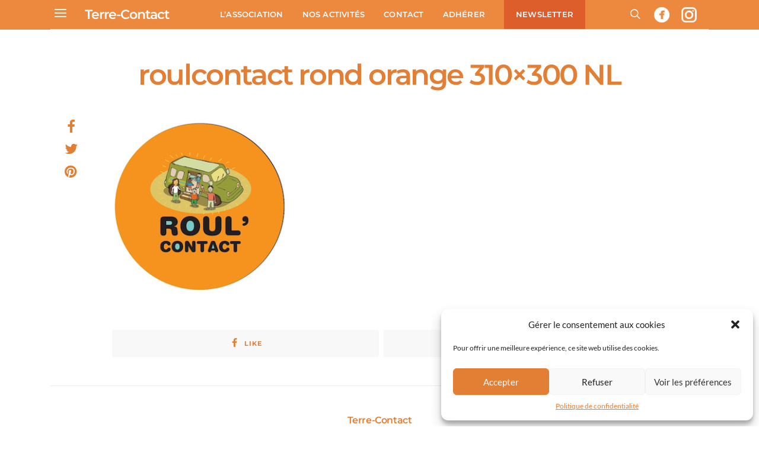

--- FILE ---
content_type: text/html; charset=utf-8
request_url: https://www.google.com/recaptcha/api2/anchor?ar=1&k=6LdVS1kaAAAAAKyttnyWXYPIU8xZxtcLtadt6L8T&co=aHR0cHM6Ly93d3cudGVycmUtY29udGFjdC5jb206NDQz&hl=en&v=N67nZn4AqZkNcbeMu4prBgzg&size=invisible&anchor-ms=20000&execute-ms=30000&cb=4y70slv1j8kj
body_size: 48957
content:
<!DOCTYPE HTML><html dir="ltr" lang="en"><head><meta http-equiv="Content-Type" content="text/html; charset=UTF-8">
<meta http-equiv="X-UA-Compatible" content="IE=edge">
<title>reCAPTCHA</title>
<style type="text/css">
/* cyrillic-ext */
@font-face {
  font-family: 'Roboto';
  font-style: normal;
  font-weight: 400;
  font-stretch: 100%;
  src: url(//fonts.gstatic.com/s/roboto/v48/KFO7CnqEu92Fr1ME7kSn66aGLdTylUAMa3GUBHMdazTgWw.woff2) format('woff2');
  unicode-range: U+0460-052F, U+1C80-1C8A, U+20B4, U+2DE0-2DFF, U+A640-A69F, U+FE2E-FE2F;
}
/* cyrillic */
@font-face {
  font-family: 'Roboto';
  font-style: normal;
  font-weight: 400;
  font-stretch: 100%;
  src: url(//fonts.gstatic.com/s/roboto/v48/KFO7CnqEu92Fr1ME7kSn66aGLdTylUAMa3iUBHMdazTgWw.woff2) format('woff2');
  unicode-range: U+0301, U+0400-045F, U+0490-0491, U+04B0-04B1, U+2116;
}
/* greek-ext */
@font-face {
  font-family: 'Roboto';
  font-style: normal;
  font-weight: 400;
  font-stretch: 100%;
  src: url(//fonts.gstatic.com/s/roboto/v48/KFO7CnqEu92Fr1ME7kSn66aGLdTylUAMa3CUBHMdazTgWw.woff2) format('woff2');
  unicode-range: U+1F00-1FFF;
}
/* greek */
@font-face {
  font-family: 'Roboto';
  font-style: normal;
  font-weight: 400;
  font-stretch: 100%;
  src: url(//fonts.gstatic.com/s/roboto/v48/KFO7CnqEu92Fr1ME7kSn66aGLdTylUAMa3-UBHMdazTgWw.woff2) format('woff2');
  unicode-range: U+0370-0377, U+037A-037F, U+0384-038A, U+038C, U+038E-03A1, U+03A3-03FF;
}
/* math */
@font-face {
  font-family: 'Roboto';
  font-style: normal;
  font-weight: 400;
  font-stretch: 100%;
  src: url(//fonts.gstatic.com/s/roboto/v48/KFO7CnqEu92Fr1ME7kSn66aGLdTylUAMawCUBHMdazTgWw.woff2) format('woff2');
  unicode-range: U+0302-0303, U+0305, U+0307-0308, U+0310, U+0312, U+0315, U+031A, U+0326-0327, U+032C, U+032F-0330, U+0332-0333, U+0338, U+033A, U+0346, U+034D, U+0391-03A1, U+03A3-03A9, U+03B1-03C9, U+03D1, U+03D5-03D6, U+03F0-03F1, U+03F4-03F5, U+2016-2017, U+2034-2038, U+203C, U+2040, U+2043, U+2047, U+2050, U+2057, U+205F, U+2070-2071, U+2074-208E, U+2090-209C, U+20D0-20DC, U+20E1, U+20E5-20EF, U+2100-2112, U+2114-2115, U+2117-2121, U+2123-214F, U+2190, U+2192, U+2194-21AE, U+21B0-21E5, U+21F1-21F2, U+21F4-2211, U+2213-2214, U+2216-22FF, U+2308-230B, U+2310, U+2319, U+231C-2321, U+2336-237A, U+237C, U+2395, U+239B-23B7, U+23D0, U+23DC-23E1, U+2474-2475, U+25AF, U+25B3, U+25B7, U+25BD, U+25C1, U+25CA, U+25CC, U+25FB, U+266D-266F, U+27C0-27FF, U+2900-2AFF, U+2B0E-2B11, U+2B30-2B4C, U+2BFE, U+3030, U+FF5B, U+FF5D, U+1D400-1D7FF, U+1EE00-1EEFF;
}
/* symbols */
@font-face {
  font-family: 'Roboto';
  font-style: normal;
  font-weight: 400;
  font-stretch: 100%;
  src: url(//fonts.gstatic.com/s/roboto/v48/KFO7CnqEu92Fr1ME7kSn66aGLdTylUAMaxKUBHMdazTgWw.woff2) format('woff2');
  unicode-range: U+0001-000C, U+000E-001F, U+007F-009F, U+20DD-20E0, U+20E2-20E4, U+2150-218F, U+2190, U+2192, U+2194-2199, U+21AF, U+21E6-21F0, U+21F3, U+2218-2219, U+2299, U+22C4-22C6, U+2300-243F, U+2440-244A, U+2460-24FF, U+25A0-27BF, U+2800-28FF, U+2921-2922, U+2981, U+29BF, U+29EB, U+2B00-2BFF, U+4DC0-4DFF, U+FFF9-FFFB, U+10140-1018E, U+10190-1019C, U+101A0, U+101D0-101FD, U+102E0-102FB, U+10E60-10E7E, U+1D2C0-1D2D3, U+1D2E0-1D37F, U+1F000-1F0FF, U+1F100-1F1AD, U+1F1E6-1F1FF, U+1F30D-1F30F, U+1F315, U+1F31C, U+1F31E, U+1F320-1F32C, U+1F336, U+1F378, U+1F37D, U+1F382, U+1F393-1F39F, U+1F3A7-1F3A8, U+1F3AC-1F3AF, U+1F3C2, U+1F3C4-1F3C6, U+1F3CA-1F3CE, U+1F3D4-1F3E0, U+1F3ED, U+1F3F1-1F3F3, U+1F3F5-1F3F7, U+1F408, U+1F415, U+1F41F, U+1F426, U+1F43F, U+1F441-1F442, U+1F444, U+1F446-1F449, U+1F44C-1F44E, U+1F453, U+1F46A, U+1F47D, U+1F4A3, U+1F4B0, U+1F4B3, U+1F4B9, U+1F4BB, U+1F4BF, U+1F4C8-1F4CB, U+1F4D6, U+1F4DA, U+1F4DF, U+1F4E3-1F4E6, U+1F4EA-1F4ED, U+1F4F7, U+1F4F9-1F4FB, U+1F4FD-1F4FE, U+1F503, U+1F507-1F50B, U+1F50D, U+1F512-1F513, U+1F53E-1F54A, U+1F54F-1F5FA, U+1F610, U+1F650-1F67F, U+1F687, U+1F68D, U+1F691, U+1F694, U+1F698, U+1F6AD, U+1F6B2, U+1F6B9-1F6BA, U+1F6BC, U+1F6C6-1F6CF, U+1F6D3-1F6D7, U+1F6E0-1F6EA, U+1F6F0-1F6F3, U+1F6F7-1F6FC, U+1F700-1F7FF, U+1F800-1F80B, U+1F810-1F847, U+1F850-1F859, U+1F860-1F887, U+1F890-1F8AD, U+1F8B0-1F8BB, U+1F8C0-1F8C1, U+1F900-1F90B, U+1F93B, U+1F946, U+1F984, U+1F996, U+1F9E9, U+1FA00-1FA6F, U+1FA70-1FA7C, U+1FA80-1FA89, U+1FA8F-1FAC6, U+1FACE-1FADC, U+1FADF-1FAE9, U+1FAF0-1FAF8, U+1FB00-1FBFF;
}
/* vietnamese */
@font-face {
  font-family: 'Roboto';
  font-style: normal;
  font-weight: 400;
  font-stretch: 100%;
  src: url(//fonts.gstatic.com/s/roboto/v48/KFO7CnqEu92Fr1ME7kSn66aGLdTylUAMa3OUBHMdazTgWw.woff2) format('woff2');
  unicode-range: U+0102-0103, U+0110-0111, U+0128-0129, U+0168-0169, U+01A0-01A1, U+01AF-01B0, U+0300-0301, U+0303-0304, U+0308-0309, U+0323, U+0329, U+1EA0-1EF9, U+20AB;
}
/* latin-ext */
@font-face {
  font-family: 'Roboto';
  font-style: normal;
  font-weight: 400;
  font-stretch: 100%;
  src: url(//fonts.gstatic.com/s/roboto/v48/KFO7CnqEu92Fr1ME7kSn66aGLdTylUAMa3KUBHMdazTgWw.woff2) format('woff2');
  unicode-range: U+0100-02BA, U+02BD-02C5, U+02C7-02CC, U+02CE-02D7, U+02DD-02FF, U+0304, U+0308, U+0329, U+1D00-1DBF, U+1E00-1E9F, U+1EF2-1EFF, U+2020, U+20A0-20AB, U+20AD-20C0, U+2113, U+2C60-2C7F, U+A720-A7FF;
}
/* latin */
@font-face {
  font-family: 'Roboto';
  font-style: normal;
  font-weight: 400;
  font-stretch: 100%;
  src: url(//fonts.gstatic.com/s/roboto/v48/KFO7CnqEu92Fr1ME7kSn66aGLdTylUAMa3yUBHMdazQ.woff2) format('woff2');
  unicode-range: U+0000-00FF, U+0131, U+0152-0153, U+02BB-02BC, U+02C6, U+02DA, U+02DC, U+0304, U+0308, U+0329, U+2000-206F, U+20AC, U+2122, U+2191, U+2193, U+2212, U+2215, U+FEFF, U+FFFD;
}
/* cyrillic-ext */
@font-face {
  font-family: 'Roboto';
  font-style: normal;
  font-weight: 500;
  font-stretch: 100%;
  src: url(//fonts.gstatic.com/s/roboto/v48/KFO7CnqEu92Fr1ME7kSn66aGLdTylUAMa3GUBHMdazTgWw.woff2) format('woff2');
  unicode-range: U+0460-052F, U+1C80-1C8A, U+20B4, U+2DE0-2DFF, U+A640-A69F, U+FE2E-FE2F;
}
/* cyrillic */
@font-face {
  font-family: 'Roboto';
  font-style: normal;
  font-weight: 500;
  font-stretch: 100%;
  src: url(//fonts.gstatic.com/s/roboto/v48/KFO7CnqEu92Fr1ME7kSn66aGLdTylUAMa3iUBHMdazTgWw.woff2) format('woff2');
  unicode-range: U+0301, U+0400-045F, U+0490-0491, U+04B0-04B1, U+2116;
}
/* greek-ext */
@font-face {
  font-family: 'Roboto';
  font-style: normal;
  font-weight: 500;
  font-stretch: 100%;
  src: url(//fonts.gstatic.com/s/roboto/v48/KFO7CnqEu92Fr1ME7kSn66aGLdTylUAMa3CUBHMdazTgWw.woff2) format('woff2');
  unicode-range: U+1F00-1FFF;
}
/* greek */
@font-face {
  font-family: 'Roboto';
  font-style: normal;
  font-weight: 500;
  font-stretch: 100%;
  src: url(//fonts.gstatic.com/s/roboto/v48/KFO7CnqEu92Fr1ME7kSn66aGLdTylUAMa3-UBHMdazTgWw.woff2) format('woff2');
  unicode-range: U+0370-0377, U+037A-037F, U+0384-038A, U+038C, U+038E-03A1, U+03A3-03FF;
}
/* math */
@font-face {
  font-family: 'Roboto';
  font-style: normal;
  font-weight: 500;
  font-stretch: 100%;
  src: url(//fonts.gstatic.com/s/roboto/v48/KFO7CnqEu92Fr1ME7kSn66aGLdTylUAMawCUBHMdazTgWw.woff2) format('woff2');
  unicode-range: U+0302-0303, U+0305, U+0307-0308, U+0310, U+0312, U+0315, U+031A, U+0326-0327, U+032C, U+032F-0330, U+0332-0333, U+0338, U+033A, U+0346, U+034D, U+0391-03A1, U+03A3-03A9, U+03B1-03C9, U+03D1, U+03D5-03D6, U+03F0-03F1, U+03F4-03F5, U+2016-2017, U+2034-2038, U+203C, U+2040, U+2043, U+2047, U+2050, U+2057, U+205F, U+2070-2071, U+2074-208E, U+2090-209C, U+20D0-20DC, U+20E1, U+20E5-20EF, U+2100-2112, U+2114-2115, U+2117-2121, U+2123-214F, U+2190, U+2192, U+2194-21AE, U+21B0-21E5, U+21F1-21F2, U+21F4-2211, U+2213-2214, U+2216-22FF, U+2308-230B, U+2310, U+2319, U+231C-2321, U+2336-237A, U+237C, U+2395, U+239B-23B7, U+23D0, U+23DC-23E1, U+2474-2475, U+25AF, U+25B3, U+25B7, U+25BD, U+25C1, U+25CA, U+25CC, U+25FB, U+266D-266F, U+27C0-27FF, U+2900-2AFF, U+2B0E-2B11, U+2B30-2B4C, U+2BFE, U+3030, U+FF5B, U+FF5D, U+1D400-1D7FF, U+1EE00-1EEFF;
}
/* symbols */
@font-face {
  font-family: 'Roboto';
  font-style: normal;
  font-weight: 500;
  font-stretch: 100%;
  src: url(//fonts.gstatic.com/s/roboto/v48/KFO7CnqEu92Fr1ME7kSn66aGLdTylUAMaxKUBHMdazTgWw.woff2) format('woff2');
  unicode-range: U+0001-000C, U+000E-001F, U+007F-009F, U+20DD-20E0, U+20E2-20E4, U+2150-218F, U+2190, U+2192, U+2194-2199, U+21AF, U+21E6-21F0, U+21F3, U+2218-2219, U+2299, U+22C4-22C6, U+2300-243F, U+2440-244A, U+2460-24FF, U+25A0-27BF, U+2800-28FF, U+2921-2922, U+2981, U+29BF, U+29EB, U+2B00-2BFF, U+4DC0-4DFF, U+FFF9-FFFB, U+10140-1018E, U+10190-1019C, U+101A0, U+101D0-101FD, U+102E0-102FB, U+10E60-10E7E, U+1D2C0-1D2D3, U+1D2E0-1D37F, U+1F000-1F0FF, U+1F100-1F1AD, U+1F1E6-1F1FF, U+1F30D-1F30F, U+1F315, U+1F31C, U+1F31E, U+1F320-1F32C, U+1F336, U+1F378, U+1F37D, U+1F382, U+1F393-1F39F, U+1F3A7-1F3A8, U+1F3AC-1F3AF, U+1F3C2, U+1F3C4-1F3C6, U+1F3CA-1F3CE, U+1F3D4-1F3E0, U+1F3ED, U+1F3F1-1F3F3, U+1F3F5-1F3F7, U+1F408, U+1F415, U+1F41F, U+1F426, U+1F43F, U+1F441-1F442, U+1F444, U+1F446-1F449, U+1F44C-1F44E, U+1F453, U+1F46A, U+1F47D, U+1F4A3, U+1F4B0, U+1F4B3, U+1F4B9, U+1F4BB, U+1F4BF, U+1F4C8-1F4CB, U+1F4D6, U+1F4DA, U+1F4DF, U+1F4E3-1F4E6, U+1F4EA-1F4ED, U+1F4F7, U+1F4F9-1F4FB, U+1F4FD-1F4FE, U+1F503, U+1F507-1F50B, U+1F50D, U+1F512-1F513, U+1F53E-1F54A, U+1F54F-1F5FA, U+1F610, U+1F650-1F67F, U+1F687, U+1F68D, U+1F691, U+1F694, U+1F698, U+1F6AD, U+1F6B2, U+1F6B9-1F6BA, U+1F6BC, U+1F6C6-1F6CF, U+1F6D3-1F6D7, U+1F6E0-1F6EA, U+1F6F0-1F6F3, U+1F6F7-1F6FC, U+1F700-1F7FF, U+1F800-1F80B, U+1F810-1F847, U+1F850-1F859, U+1F860-1F887, U+1F890-1F8AD, U+1F8B0-1F8BB, U+1F8C0-1F8C1, U+1F900-1F90B, U+1F93B, U+1F946, U+1F984, U+1F996, U+1F9E9, U+1FA00-1FA6F, U+1FA70-1FA7C, U+1FA80-1FA89, U+1FA8F-1FAC6, U+1FACE-1FADC, U+1FADF-1FAE9, U+1FAF0-1FAF8, U+1FB00-1FBFF;
}
/* vietnamese */
@font-face {
  font-family: 'Roboto';
  font-style: normal;
  font-weight: 500;
  font-stretch: 100%;
  src: url(//fonts.gstatic.com/s/roboto/v48/KFO7CnqEu92Fr1ME7kSn66aGLdTylUAMa3OUBHMdazTgWw.woff2) format('woff2');
  unicode-range: U+0102-0103, U+0110-0111, U+0128-0129, U+0168-0169, U+01A0-01A1, U+01AF-01B0, U+0300-0301, U+0303-0304, U+0308-0309, U+0323, U+0329, U+1EA0-1EF9, U+20AB;
}
/* latin-ext */
@font-face {
  font-family: 'Roboto';
  font-style: normal;
  font-weight: 500;
  font-stretch: 100%;
  src: url(//fonts.gstatic.com/s/roboto/v48/KFO7CnqEu92Fr1ME7kSn66aGLdTylUAMa3KUBHMdazTgWw.woff2) format('woff2');
  unicode-range: U+0100-02BA, U+02BD-02C5, U+02C7-02CC, U+02CE-02D7, U+02DD-02FF, U+0304, U+0308, U+0329, U+1D00-1DBF, U+1E00-1E9F, U+1EF2-1EFF, U+2020, U+20A0-20AB, U+20AD-20C0, U+2113, U+2C60-2C7F, U+A720-A7FF;
}
/* latin */
@font-face {
  font-family: 'Roboto';
  font-style: normal;
  font-weight: 500;
  font-stretch: 100%;
  src: url(//fonts.gstatic.com/s/roboto/v48/KFO7CnqEu92Fr1ME7kSn66aGLdTylUAMa3yUBHMdazQ.woff2) format('woff2');
  unicode-range: U+0000-00FF, U+0131, U+0152-0153, U+02BB-02BC, U+02C6, U+02DA, U+02DC, U+0304, U+0308, U+0329, U+2000-206F, U+20AC, U+2122, U+2191, U+2193, U+2212, U+2215, U+FEFF, U+FFFD;
}
/* cyrillic-ext */
@font-face {
  font-family: 'Roboto';
  font-style: normal;
  font-weight: 900;
  font-stretch: 100%;
  src: url(//fonts.gstatic.com/s/roboto/v48/KFO7CnqEu92Fr1ME7kSn66aGLdTylUAMa3GUBHMdazTgWw.woff2) format('woff2');
  unicode-range: U+0460-052F, U+1C80-1C8A, U+20B4, U+2DE0-2DFF, U+A640-A69F, U+FE2E-FE2F;
}
/* cyrillic */
@font-face {
  font-family: 'Roboto';
  font-style: normal;
  font-weight: 900;
  font-stretch: 100%;
  src: url(//fonts.gstatic.com/s/roboto/v48/KFO7CnqEu92Fr1ME7kSn66aGLdTylUAMa3iUBHMdazTgWw.woff2) format('woff2');
  unicode-range: U+0301, U+0400-045F, U+0490-0491, U+04B0-04B1, U+2116;
}
/* greek-ext */
@font-face {
  font-family: 'Roboto';
  font-style: normal;
  font-weight: 900;
  font-stretch: 100%;
  src: url(//fonts.gstatic.com/s/roboto/v48/KFO7CnqEu92Fr1ME7kSn66aGLdTylUAMa3CUBHMdazTgWw.woff2) format('woff2');
  unicode-range: U+1F00-1FFF;
}
/* greek */
@font-face {
  font-family: 'Roboto';
  font-style: normal;
  font-weight: 900;
  font-stretch: 100%;
  src: url(//fonts.gstatic.com/s/roboto/v48/KFO7CnqEu92Fr1ME7kSn66aGLdTylUAMa3-UBHMdazTgWw.woff2) format('woff2');
  unicode-range: U+0370-0377, U+037A-037F, U+0384-038A, U+038C, U+038E-03A1, U+03A3-03FF;
}
/* math */
@font-face {
  font-family: 'Roboto';
  font-style: normal;
  font-weight: 900;
  font-stretch: 100%;
  src: url(//fonts.gstatic.com/s/roboto/v48/KFO7CnqEu92Fr1ME7kSn66aGLdTylUAMawCUBHMdazTgWw.woff2) format('woff2');
  unicode-range: U+0302-0303, U+0305, U+0307-0308, U+0310, U+0312, U+0315, U+031A, U+0326-0327, U+032C, U+032F-0330, U+0332-0333, U+0338, U+033A, U+0346, U+034D, U+0391-03A1, U+03A3-03A9, U+03B1-03C9, U+03D1, U+03D5-03D6, U+03F0-03F1, U+03F4-03F5, U+2016-2017, U+2034-2038, U+203C, U+2040, U+2043, U+2047, U+2050, U+2057, U+205F, U+2070-2071, U+2074-208E, U+2090-209C, U+20D0-20DC, U+20E1, U+20E5-20EF, U+2100-2112, U+2114-2115, U+2117-2121, U+2123-214F, U+2190, U+2192, U+2194-21AE, U+21B0-21E5, U+21F1-21F2, U+21F4-2211, U+2213-2214, U+2216-22FF, U+2308-230B, U+2310, U+2319, U+231C-2321, U+2336-237A, U+237C, U+2395, U+239B-23B7, U+23D0, U+23DC-23E1, U+2474-2475, U+25AF, U+25B3, U+25B7, U+25BD, U+25C1, U+25CA, U+25CC, U+25FB, U+266D-266F, U+27C0-27FF, U+2900-2AFF, U+2B0E-2B11, U+2B30-2B4C, U+2BFE, U+3030, U+FF5B, U+FF5D, U+1D400-1D7FF, U+1EE00-1EEFF;
}
/* symbols */
@font-face {
  font-family: 'Roboto';
  font-style: normal;
  font-weight: 900;
  font-stretch: 100%;
  src: url(//fonts.gstatic.com/s/roboto/v48/KFO7CnqEu92Fr1ME7kSn66aGLdTylUAMaxKUBHMdazTgWw.woff2) format('woff2');
  unicode-range: U+0001-000C, U+000E-001F, U+007F-009F, U+20DD-20E0, U+20E2-20E4, U+2150-218F, U+2190, U+2192, U+2194-2199, U+21AF, U+21E6-21F0, U+21F3, U+2218-2219, U+2299, U+22C4-22C6, U+2300-243F, U+2440-244A, U+2460-24FF, U+25A0-27BF, U+2800-28FF, U+2921-2922, U+2981, U+29BF, U+29EB, U+2B00-2BFF, U+4DC0-4DFF, U+FFF9-FFFB, U+10140-1018E, U+10190-1019C, U+101A0, U+101D0-101FD, U+102E0-102FB, U+10E60-10E7E, U+1D2C0-1D2D3, U+1D2E0-1D37F, U+1F000-1F0FF, U+1F100-1F1AD, U+1F1E6-1F1FF, U+1F30D-1F30F, U+1F315, U+1F31C, U+1F31E, U+1F320-1F32C, U+1F336, U+1F378, U+1F37D, U+1F382, U+1F393-1F39F, U+1F3A7-1F3A8, U+1F3AC-1F3AF, U+1F3C2, U+1F3C4-1F3C6, U+1F3CA-1F3CE, U+1F3D4-1F3E0, U+1F3ED, U+1F3F1-1F3F3, U+1F3F5-1F3F7, U+1F408, U+1F415, U+1F41F, U+1F426, U+1F43F, U+1F441-1F442, U+1F444, U+1F446-1F449, U+1F44C-1F44E, U+1F453, U+1F46A, U+1F47D, U+1F4A3, U+1F4B0, U+1F4B3, U+1F4B9, U+1F4BB, U+1F4BF, U+1F4C8-1F4CB, U+1F4D6, U+1F4DA, U+1F4DF, U+1F4E3-1F4E6, U+1F4EA-1F4ED, U+1F4F7, U+1F4F9-1F4FB, U+1F4FD-1F4FE, U+1F503, U+1F507-1F50B, U+1F50D, U+1F512-1F513, U+1F53E-1F54A, U+1F54F-1F5FA, U+1F610, U+1F650-1F67F, U+1F687, U+1F68D, U+1F691, U+1F694, U+1F698, U+1F6AD, U+1F6B2, U+1F6B9-1F6BA, U+1F6BC, U+1F6C6-1F6CF, U+1F6D3-1F6D7, U+1F6E0-1F6EA, U+1F6F0-1F6F3, U+1F6F7-1F6FC, U+1F700-1F7FF, U+1F800-1F80B, U+1F810-1F847, U+1F850-1F859, U+1F860-1F887, U+1F890-1F8AD, U+1F8B0-1F8BB, U+1F8C0-1F8C1, U+1F900-1F90B, U+1F93B, U+1F946, U+1F984, U+1F996, U+1F9E9, U+1FA00-1FA6F, U+1FA70-1FA7C, U+1FA80-1FA89, U+1FA8F-1FAC6, U+1FACE-1FADC, U+1FADF-1FAE9, U+1FAF0-1FAF8, U+1FB00-1FBFF;
}
/* vietnamese */
@font-face {
  font-family: 'Roboto';
  font-style: normal;
  font-weight: 900;
  font-stretch: 100%;
  src: url(//fonts.gstatic.com/s/roboto/v48/KFO7CnqEu92Fr1ME7kSn66aGLdTylUAMa3OUBHMdazTgWw.woff2) format('woff2');
  unicode-range: U+0102-0103, U+0110-0111, U+0128-0129, U+0168-0169, U+01A0-01A1, U+01AF-01B0, U+0300-0301, U+0303-0304, U+0308-0309, U+0323, U+0329, U+1EA0-1EF9, U+20AB;
}
/* latin-ext */
@font-face {
  font-family: 'Roboto';
  font-style: normal;
  font-weight: 900;
  font-stretch: 100%;
  src: url(//fonts.gstatic.com/s/roboto/v48/KFO7CnqEu92Fr1ME7kSn66aGLdTylUAMa3KUBHMdazTgWw.woff2) format('woff2');
  unicode-range: U+0100-02BA, U+02BD-02C5, U+02C7-02CC, U+02CE-02D7, U+02DD-02FF, U+0304, U+0308, U+0329, U+1D00-1DBF, U+1E00-1E9F, U+1EF2-1EFF, U+2020, U+20A0-20AB, U+20AD-20C0, U+2113, U+2C60-2C7F, U+A720-A7FF;
}
/* latin */
@font-face {
  font-family: 'Roboto';
  font-style: normal;
  font-weight: 900;
  font-stretch: 100%;
  src: url(//fonts.gstatic.com/s/roboto/v48/KFO7CnqEu92Fr1ME7kSn66aGLdTylUAMa3yUBHMdazQ.woff2) format('woff2');
  unicode-range: U+0000-00FF, U+0131, U+0152-0153, U+02BB-02BC, U+02C6, U+02DA, U+02DC, U+0304, U+0308, U+0329, U+2000-206F, U+20AC, U+2122, U+2191, U+2193, U+2212, U+2215, U+FEFF, U+FFFD;
}

</style>
<link rel="stylesheet" type="text/css" href="https://www.gstatic.com/recaptcha/releases/N67nZn4AqZkNcbeMu4prBgzg/styles__ltr.css">
<script nonce="0ZDM_0wbAZdlMncZaqS0zA" type="text/javascript">window['__recaptcha_api'] = 'https://www.google.com/recaptcha/api2/';</script>
<script type="text/javascript" src="https://www.gstatic.com/recaptcha/releases/N67nZn4AqZkNcbeMu4prBgzg/recaptcha__en.js" nonce="0ZDM_0wbAZdlMncZaqS0zA">
      
    </script></head>
<body><div id="rc-anchor-alert" class="rc-anchor-alert"></div>
<input type="hidden" id="recaptcha-token" value="[base64]">
<script type="text/javascript" nonce="0ZDM_0wbAZdlMncZaqS0zA">
      recaptcha.anchor.Main.init("[\x22ainput\x22,[\x22bgdata\x22,\x22\x22,\[base64]/[base64]/[base64]/[base64]/[base64]/[base64]/YihPLDAsW0wsMzZdKTooTy5YLnB1c2goTy5aLnNsaWNlKCkpLE8uWls3Nl09dm9pZCAwLFUoNzYsTyxxKSl9LGM9ZnVuY3Rpb24oTyxxKXtxLlk9KChxLlk/[base64]/[base64]/Wi52KCk6Wi5OLHItWi5OKSxJPj4xNCk+MCxaKS5oJiYoWi5oXj0oWi5sKzE+PjIpKihJPDwyKSksWikubCsxPj4yIT0wfHxaLnUseCl8fHUpWi5pPTAsWi5OPXI7aWYoIXUpcmV0dXJuIGZhbHNlO2lmKFouRz5aLkgmJihaLkg9Wi5HKSxyLVouRjxaLkctKE8/MjU1OnE/NToyKSlyZXR1cm4gZmFsc2U7cmV0dXJuIShaLlU9KCgoTz1sKHE/[base64]/[base64]/[base64]/[base64]/[base64]\\u003d\x22,\[base64]\\u003d\x22,\[base64]/[base64]/CgDXCs8OCw73CqMOiwrEDwpc+Kx17cFptw5rDmU/DjRbCkyrCmMK3Ii5cTEpnwqI7wrVaXcK4w4ZwQ3rCkcKxw7bCrMKCYcOhecKaw6HCmcKAwoXDgw7CucOPw57DnMKaG2YOwqrCtsO9wpLDpjRow5XDjcKFw5DCqjMQw60gIsK3XwDCssKnw5EERcO7LWvDmG90B3hpaMK7w4pcIy7DiXbCkxhUIF1DYSrDiMOMwqjCoX/CsQ0yZTJvwrwsMmItwqPCpcKlwrlIw5N/w6rDmsKBwqs4w4sQwqDDkxvCkj7CnsKIwpTDniHCnl7DjsOFwpMSwpFZwpF9HMOUwp3Diz8UVcKcw44AfcODOMO1YsKeYhF/DMKpFMONYmk6Rnxjw5xkw6XDnGg3YcK1G0wrwpZuNmDCpQfDpsOPwqYywrDCisKWwp/[base64]/BVXDq1dSw6Aqw4ZRMCrCsDcHw6fDiMKlwoJsC8Kjw6kyXgXDkBJfK3ZNwqPCscKLclEZw77DlcKKwrzCi8O2O8K7wrnDg8OWw4xLw6LCkcObw68PwqrCq8OEw6zDmDJpw4jClz3DnsKBNG3CmDrDqSrDkyFYA8KYPFbCrxMywppnw6pzwqfDg0gqwqZ/woXDisKXw7cBwqTDr8KUCjhzEcKeQcOzLsKmwqPCs3/ClQ3CmQc9wrnCtnzChXQDT8KWw7HCpsKTw5bCr8Ojw7PCg8O/RsKqwofDpQvDpB/[base64]/TDPDm2bDrcOZPMK/[base64]/Dm8O0wp0hKVzDoAsLwqYtNMOzRmZZa8KZwp1UXcOBwrfDlMOeEXXCmMKZw63CkzTDocKAw5/DscKmwqMfwpBEZm1mw4zDuS5rfMKaw6PCv8KMa8ONw7zDtcKAwrRjdVRIMMKrFsKJwqslCsOwZsOXNMO+w6fDpHzCrVbDn8K+wp/CtMK5wrldTMO4wqrDk3E/LhzCrR0Qw7cdwoogwqvCrF7CncOIw6vDhH9twrvCucO9KwnChcOtw7l+wozChh5aw6w4wrwvw7pLw5HDqMOLfMODwooPwrNyMMKfB8OVdirCmHjDn8OARMKlfsKqwqhTw7dfI8Olw6J5wo9Tw5MWNMKew6nDp8KmWUoYw4kTwqHDpcO/PcOPw53Cv8KlwrF9wovDpcKTw4fDqcO2NggjwqtzwrgTBwlyw71COMOxBcOKwpxMwrJKwq/ClcKjwq8/[base64]/wrE/wrfDr8K4w75desOQwrBkw7DClBBQwpPDkQLDgsO5JS5uwqElL0NCw7LCiX7DtsKOPsKZUSYvPsO/wqXChBjCocObW8OPwojClEjCpHhmLsOoDFDCjsKIwqkqwq/CpkHDmFA+w5dcdm7DrMKgB8K5w7vCgDNJaBIlXsKmd8OpDgHCncKcFcKTw7YcacKlw44IYsKBwqsnYWHDncOWw5XChcOhw5s8eQNMwqHDqEAoE17CoCAowrdbwqTDhFpqwqxqMTdaw58UwqvDnsKyw7/DgSAswr4sCsKSw5kWBcKUwpLCjsKATMK8w7YDfHkywrTCpsKzdRPCnMOyw4FYw7/Dj1IQwo1UbsKiw7HCg8KOD8KjMDzCtCBnDHDCj8KuL3zCg2zDmcKlwofDh8OSw7s3anzClXPCnAICwoVETcOaEMOXCh3DgsKWwrhZwq5IXBbCiGHDucO/NwtpRF8gK07DhMK8wo8lw6TCn8KTwpgMJCcrKGoXZsOwNMOBw4JVWsKKw782wqJgw4/DvCzDtzrCjMKAR0MEw6XCrC1aw7DDgcKFw446wqtZGsKAwr8wL8KUw7tHwonDiMOuG8KLwpDDusKVZsKRFsO4cMKtO3TCrwLDnmcSw5nDpBtgIkfCpMOGIsOlw7FPwpMwK8OSwovDlcOlbCHChnRjw6PDl2rDl1c3w7d/w7zChQwodThlw5nDkRUSw4HDksKZwoE8wpciwpXCv8KxbiQ0CwbDn3ldWMOaP8OzbUvCi8KhaFZkw7PDtsOLw6vCslLDnMKLZQILwpN/wrbCoA7DnMKkw5jDpMKbwpXDvMK5wpNLacKYLHhmw50xDH1hw7wRwpzChcKVw4FDCsKscMO7DsK6F0rCrWvDtAQFw6LCpcOsbCM4WEPCnDdnA3jCkMKBH3rDsSfDq3zCuHEFw71jcgHCo8OjXsKEw7nCkMK3wp/CrxIkDMKKYDrCq8KVw73CjWvCqhrChsOwS8O5RcOHw5hbwqPCkD1WATJXw41iwqpCC0VcXXRXw41Nw6F8wpfDtUIIQVLCucKrwqF/[base64]/DmcOFwovDpyfDhsK6EsKkwqfCtxB8wrnCilPCulgGQX/[base64]/CqBbDtsOqwqZFwrALwqrCm8KZw7bDl0hqw5VMXMKWwoTCicKXwqLCrSkRdcKrc8Kyw4YULR7DjsOEwpQ/PcKNFsOHZFDDrMKLw7dnCGJgbRbCqgfDiMKkZRzDl35Yw6fCl3zDvzfDksKRLmjDvyTCj8KAVHMwwogLw7I5bsOoWHlXwrzConnClcOZak3CuwnCsAxFw6rDiRHCkcKgwqfCowEcTMKFWMO0w4JpWsOvw6QQbMOMwpnCgBAlXn09Hn/CrxJjwoxDTHQrXEMUw5I1wrXDhwJvGsKdWjrDgn7Ci1fDjMORZMK3w5ICUDIBw6c3ZXRmbcOgdTAbwpbCtHN4w61bYcKxHRUzEcO1w7PDo8OQwrLDv8KOW8OWw4xbW8K1w4jCpcO2w4vDjxoEBifCsxoHwqnDjkbDpQp0wr0ib8OJwofDvMO4w6/CsMOUN1zDgQcww6rCt8OPe8OrwrM9w57Dhk/DoX/DhBnComldd8KJbl3DpC9Ew7zDu1YKwp5iw70wEVnDtMKoDcOZfcOcUMOLQMOZasO4XjUPP8KYf8KzEm9uwqvDmCfCiyrCjRXChxPDl2tHwqV3IMOIXVwkwp/DviBzIWzCl3QYwoPDv23Dq8KVw67CukcUwpbCmDAJwqXCj8OTwp7DjsKGBGzCkMKEHRAhwo0GwoFJwr7Di2jCvg/[base64]/[base64]/ZxnDrWXDh8K9HMKywoZ/wo/CicO9w6/DrlY2EXDCt0tnwrLCvsOkTMOkwoHDgwnDpsKiwrTDvMO6IVjCiMOWfUA9w40sAXzCoMORw7zDpcOOFGt+w74Ww7LDgllWw5AwdhjClCJ/wpzDu1/DgDrCr8KoQmLDhcOewr7CjcK+w60qcSkDw7QjOcKtdsKeJXzCpcKawqHCmMK5JcKOwpB6GsKAwrXDvMKvw5luBcK5UMKZUD7CvsOJwr4CwppewoXDoWbClMOdw6vClzLDusKhwq/DksKGIMOdZVFrwqrCok0tVsK9w4zDrMKLw43DscK3ecKiwoLDk8KeUsK4wq/Do8K7w6DDnTQRWHk7w7zCn1nCvFsuw44jGip/woctasORwpw0wo7DrsK6DcK/SidAOHXCj8O7cglLCcO3wpYwNMKNw4vCjHYTS8KIAcOvw5PDkADDgsOrw5dhHsODw43DtxVRwqnCt8OvwokzACZ2QsOeaSvCv1sjwqQMw7TCoTLCpgnDpMK6w6UDwrXCqWrCk8OOw5TCtjrCmMKwS8O3wpJWX2HDssKOVT0AwoVLw7fDmsKkw6/Ds8OcecKcwrwCeAbCn8KjdcKOacKpbcOxw7vCsRPCpsKjwrHCvVlsGU0kw4ETQSPCgcO2PEl4RnQZw5cEw6nCr8OacTvCocO8T2/Cv8Ogw57Cjl3CgcKeUcKueMKYwrZjwqELw43CqQ7DoW7DtMKzwqRWZEpQecKlwrLDnRjDscKuHy/DnWQswoTCkMKYwokCwpnDucORwr3DozXDil8DUWXCvxwiCMKsf8Odw7g2ZcKORsKzQ0Mlw7jCi8O+YwnCosKTwqUBcH/Do8Kzw5N5wpYONMOWA8KyGwLClWBDM8KAw47DhRN6W8OkMMOmw7MPTcO8wpwTGHEHw6szHW7CuMOaw55xUwnDm3pNJRfDhD8EFcKDwqzCsRRkw4bDmcKXw4MRBsKUwr/Dm8OtG8Oqw6rDnCHDsSYjdcKiwqohw4VEN8KvwpA0bcKVw7PDh3xaAS/DrQcNDVUqw6DCvV3Co8K9w5zDmXROG8KvOwXDinjDjgbDgy3Duw3DrsKiw6/CgykiwpJIJsKdwofDvWXCucO2L8Ogwr3DvXkNMxHCkMODwovDtxYTPE7CqsKHacKVwq5twqrDosOwRVnCjD3DpgHCpsOvwo/DmVA0VsOCMMKzJMK1woEJwrnCiSrCvsOjwooqWMK0QcKsNMK2bcKfw6B6w4svwqBpf8OSwrvDl8Ktw4xIwozDmcOaw6R3wrEgwqU7w6bCmltuw644w6HCqsK/w4TCpizChV/CoSjDtwfDs8KOwqXDtMKFwphqOi9hHE12V3PCqgPDrcOYw4bDmcKjR8KJw51tFzvCvG0GTiXDj3YQEMOwCsKsIBDCq3vDrwHDh3rDmUbDscO6IUNaw77DgMOwEWHChMKrRcOswpQ7wpTDqsOWw5fCicOWw4TCq8OSCsKQElnDncKGUVg7w6TCkTbCmMKLMMKUwpJrwo/CrcKTw5ghwpLCiWonYsOHw5kXMFEncDsRVS8EWsORw5l2dgXDk3zCjAUiMzvCnMOmw49YF25Ow5RaYQcqcjh9w7olw51Mwo9ZwrPCtwLCl2rDsR/DuA3DtmI/IQ0ZJCXCpBlUJMOawqnCt0rCi8KtUcOPGcOUwpvCtsKCZsKYwqREwprDsW3Cm8K+eXouLDp/wpokHA4qw5Vbw6ZjNMOYGMKFwqBnI3LCtzjDi3PCgMKZw6BKcjR/wqzDoMOGacOWd8OKwpXCnMK6F14JFXHCjHrCosOiRsOuS8OyARHCjMO4ecO1fMOaVMK+w6zCkAfDpWMlUMOuwpHDkCHDkCk8wpPDgsOewrHClMKcCQfCgcOQwo19w5TDs8OnwofDsH/[base64]/CtEzDnRg9w6ZQwobCh3YuwpvDk8Kew63Dsh5wHTRYNsO1TcKyScOnYcKrflZjwolSw5AZw5pBNFbDmTwlPsOLBcK3w5Q+wovDnsK3QGLCmlZmw7cfwp7DiVFiw554wpM/[base64]/QcKDWsOpw6/Dh8Kew4TCmWTDkxZ1AMKtN8KGVsKAP8Oaw63Du185wpjCgz1nwqIQw4MZw4bCm8KWwrrDmBXCgm7DmMOjHW7DjD/CssOmAV5Yw4ZKw5/DgcOTw6QcNn3CssOcOnckGx4/csOBwrVzw7lAJh0Dw7BxwrnCrcKPw7HDlMOEwq1IOsKGwo59w4DDusOEw7hLGsOQaCrCi8OQwo1gAsKnw4bCvMObfcK1w6hWw5xzw7oywpLDq8KMwrkiw6zDjiLDm0ogwrPDr0/[base64]/HsOxacOQwpAPWsKXwpfDhzVZwpMQPAc/E8OVaDbCuX0vGcOHScOXw6jDowrCn0DDp1cFw5zCqUVswqbCqDtzOQHDo8OPw6YhwpBsOSLDkGNJwo7CqWcHCUTDt8Oew7jCiQtfOsK0w5sAw47DhMKEwo/DosO3MMKpwr8TFcO1SMKlQ8OAPVFywq/CmsKEasK/YzxsDcO2AwHDicO4w5UyYCbDq33CgDHDvMODw5vDtRvCkjzCqsOEwockw7MbwpUfwrfCpsKBw7jCpyB5w4ZGJFnDnMKxwqZJYmIhVGR8Vk/DncKKFwA6ACNkM8KCA8OOIMKdTz3ClMOnDSLDgMKkNcK9w6/CpwF/I2RDw7sMb8OCwpjCgBhfCsK7Vi7CmMOKwrgEwq04KsKGHBLDojvCqSErw5Amw5TDosKawpXCm2QsM1l+VcOhG8O4AMO4w6fDlXlJwq/[base64]/DqUZ8w5pUDMOCw4I3wrrDnFXCtQ4EfMOpw6VMwr4TXcKIwrvDmQ7DpwjDg8Kkw4rDn1pzZBhDwpHDqTUpw5fCqQ/CiHvCq1cwwqlfY8ORw5EhwpMEwqI2HsKBw6/[base64]/w4DChRw/wqExwp/DsMOXw6kMw7/DscOLLyQ5w4VyUBIBw7TCsEk5L8OgwovDvVppbRLDsmBxwoLCgF5EwqnCv8O2YHF/XTfCkR/CvSJKYTF6woNcwoArTcOew6DCg8OwTm8dw5hmRDzDisO0wq0Jw7xdw5vCqi3Ct8OvOwDDtzZKVsKmQ13DgW0/X8Kzw6NIbXtAdsOyw6MIDsKsOsOFNHRfAH7CisO5J8OpfVHCscOyDDfCnyjDrDciw4jDvmJJbsOvwpvDv1AFABUcw6/DrMKwSzoyN8O6L8Kxw6bCjyvDvcKhH8OJw5R/w6fCtMKawqPDlVTDhFTDpcOywpnCkGrCkWfCpMKIw548wqJNwr1WET0Zw73Dg8KZw6M3wqzDtcKRQcONwrkXH8Kew5hYJ2PCp1chw7wAw55+w5wowr7DucOxPEHDs2zDhxDCqyTDisKGwo3CjMOrdMOUP8Oibkh/[base64]/CjMOdwqHDuMK7YMOGwq3CnXwFAMO/wq3DgMOQOkLCj0EFRsKZBUJcwpPDhMOSewHDvHAKDMOcwoVjPyNxYFvDoMK6w6NzeMOPF2fCvRzDs8K/w7ljwrVzwoLDuVXCtlU3wqnDqcK1wppGUcKES8OoQhvCksKEFmw7woFVGng1YU7CpcKfw7YCVAwHTMO1wonDk2PDvsKQwr55w7kXwoLDssKgOForAMOlCRTCgA3CgcOLw45QaXTDtsKbFHfDnMO/w7EKw4pzwoJcD33DqMKSO8KTV8KfYVtxwo/DhAtSFBPCm3JgFcKgCA1Nwo/Cr8OsQWnDi8KHFMKEw4nCr8O/[base64]/Cp2cZbMKawpnCtcOIMGRQw7jDn8OzwrVHb8OLw6DDoWQlMkvDmyfCssOfwotqwpXDlMOAwqLCgBPDrmbDpgjDtMObw7R7w5pdB8OIwrxoYhsfSMKgOEVlC8K6wqxzwqrCujfCgSjDiXfDiMO2wqPCoETCqsKDwqfDk2HDnMO/w53ChgMCw6QDw5hUw6o8Q3AtOsKGw74twr7DgsORwr/DsMKMPzTCksKQfRE1f8KTXMOya8KXw7xyK8KRwrQ3DS7DucKPwonCtG9OwoLDjR/Dn1PCmQdKA0puw7HDqnHDksOZRcOHwrheFcKaMcKOwq3Cnmc+FXY8WcKmwqgvw6RBwqB7wp/DgifDq8KxwrMGw7DDhWUrw5cBL8OLN1vCucK0w57DmFHDn8KgwqjCijh6woFUwp8Twrgrw70GKsOFHUfDvxrCu8OKLl/Cn8KYwo/[base64]/[base64]/DnXlaBw5uU1HDq1rClzjDlH00wolNw73DhMOBZ0QBw6fDh8OQwr0aXkvDpcKXDsOrV8ORHsKlwrdVE15/[base64]/Cij7Cu8OiwpLCk3s3w5jCrsKBw5M1woBhAcO2w6cAJ8O7Vmc8wqPCtcOGw5oNw5A2wofDj8KnacOZOMOQRMK5LMKVw7UYFCjCllzDgcK/w6F4YcK5b8KgBC/DusKUwqkywpfCvSrDllXCt8K2w4x/w5UOSsKywpvDk8OXHMKhUcO3wrDDsHEOw4RrCRFSwpQDwoESwpcWSC48wo/CnjEJe8KKwoRhw6rDui3Cij8yXUbDh0LCtMOVwo9xwo/ClSDDsMO+wrzCjMOfRwJ+worCqMOZc8OGw5rCnT/Dn2rCmMK5w4/DqsK1GEfDr3zCuUnCmcKHMsOZIXRoewYMw5LCh1Qdw47DlMO6W8ODw7zColdOw654c8KZwpRdJQwKEA/[base64]/w6/CjMKVN17CujjCp8OOw5BYwroPw5gvbjHDhxXCoMKCwrV+wrdgSXQ6w6gyGMOnQcOdPsOmwrJMw5zDgmsQw67DkMKzZBzCqsKkw5RqwrvCnMKZU8OSeHfCsCPDkhPClknCjkPDmF5JwoxIwq/Dp8ODw48/[base64]/[base64]/CrxZgTMOHw7/[base64]/w6Miw4o7d8Kpw51LblVCAV15NsK6YyoXFm9xwo7DtcOHw4lAw6w7w450wqtYLhVdYHnCm8Kjw4pjH2TDlMKga8Kaw6/CgMOtTMK1HwLDsGXDqQADw7HDhcOfeg3Dl8KDeMKRw50gwrXDvnwNwpVwdVAWw7/CuWnCucOCAsKEw4DDnMOIwoHDsBzDmMOBVcO+wqcvwp3DisKVw53CgcKicsKATmdrfMKkKCrDii/Dv8KkEMKKwo/[base64]/DhGzDqMKnwrwefzXCjcK7JSLDn8OXRG/[base64]/CsElGWcOlw73DqsKnGcKtw7RCwo1rwqMhw618LCUXwojCqMKsWifCnkgfV8OqH8OyMMK+w7wQCRzDiMO9w4zCr8Krw4LDoWXDr3HDl1zDsVXCjUXCj8OpwpbCsn/Cpk8wcsKVwrTDohDCkxrCpmQzw6pIwozCucKwwpLDtTAcDMOMw7/DkcK8YsOkwonDu8Kow4rCmSZjw7hKwqllw5xSwrDCpBZuw5Z+NF/DmcO0CDPDmFzDpsOqBMOQw6lSw4wFE8OawqnDosOnMVzCjgk8MR/DrCVPwqYjw4HDhDUuAXnDnFU3GcKlRmJ2woZnKi00wp3DkMKxLGdJwo93wpluw4omZMOpeMO/w7TCs8KHwrjCjcOzw7kNwq/CmBhSwonDmz/CkcKlDjnCqXbDmMOlLcOcJQA/w6AUw5F3BUvCiyJEwrAKw6tVJXYuVsOJBMKMaMKREMOgw5xzw77Cq8OINXvCtQNKwrIlKsKPwpPDknQ7CGfDmgTCm1pEw4LDlh4gMMKKITzDnzLCoTp4PD/[base64]/[base64]/[base64]/DrsOMGkfCtDUzNS4UXCPDrjpFYQAHbzMXT8KMOG7DjcOJC8O6wr3DqcK/ITgCVSvCl8O3e8K/[base64]/DpSMIwpYBw5fCncKGUXzDilteacOhb8OPwojCt8KISl8FKsORwr/CmQXDocKOw4/DnsOJUsKeMRMwaSwbw4DCjnlEwpzDnsKuwqRSwqIPwojCijrCucOjc8KHwo1SWxEGBsOywo4Vw6TCsMOgwoBIK8KyX8ORXHXDsMKiw7zDmy/Cn8KzesOTXsOmDFtjeBoRwr5dw59Cw4/[base64]/[base64]/BcO1wqU0QMK+w4RPwphcEsO1wo3DsMKDVApzw7TDk8KDDxzDsWDCi8OvJTrDghdoLXFyw7zCm1LDnj/DhyoDRmLDvxvCsnlnRhgsw6zDm8O6YXHDh1hfCRJvfcO5wq3DtAhIw50tw74ew54kwo/CoMKIMA3DssKfwpUywpfDhGUxw5BxMlMIamjCqnXCvUVlw6omWcOpIAkow7nCn8O2wozDig0qKMO9w7djYkgrwqbChcO0woPDmMODw6DCpcOew5/DncK5bnZJwpXCmC9nBCrDocOCIsKnw4PDi8OWw6tQwo7CgMKLwrrCjcKxXmPDhwsrw5bCtVrCq0HDvsOcw7wNV8Kha8KTbnjCvRVAwovCnsK/w6JTw6XCjsKbwpLDtXQMBcOEwrLDkcKUw7t4fcOIRXbCr8OKG3/DpcOMTsOgUUJ1XDl8w7gnHU4DT8OFSsKqw6DDqsKlw78QC8K7b8K+NRJ2MMK0w77DnHfDtUXCmlnCr3puN8KWVsOdw5sdw7EawrR3EBjCgMKEMy3CnsKPWsO/wp5Ww6JaX8ORw6nCscOPwoTDiiTDp8K3w6HCm8Kec3rCul4NUcOGwr/DhsKTwpp1BSRkIBDCmQ1nwoHCp1svw5/CmsOFw73DuMOowqvDlW/[base64]/DnlNnw6fDpWfDiFrClcKlwonDlyNqJsKBw5sCJUHCqcKBCHNkw4IRBMOaajN+EcO1woJ0BsKfw4HDgXLDtcKgwoEzw4J2JcO8w5ERd38aVh15w6QmfS/DsGQZw5rDnMK/U34BdsKyQ8KGPwxZwoTCvVBdaDZ2A8Kpwr/[base64]/DqRQJHCVXw43DpcOyPnDDh3XDlcOecFTCkMO1Y8Kewr7DmcORw4bCksKOw55uw40twotjw4HDuA/[base64]/DingEw7PCuSjDoMKVElhCw4/DlMK7fXPClcKnwoY9AV3DiELCksKHw7bCiyEpwoPCtDzClMKyw5YSwpZEw6rDuhRaAcK+w73DkWoBHcOZccOwIE3CmcKsQm/ClsKZwrVowpwwITfCvMONwpV7V8OBwqgCT8OtS8O+OcO7Iy1awo8Ywp8Yw6LDiHjDkjzCssOaw4rCmcK/McKBw6jCuA3DnMOVbMOedGENG2Y4C8KRwqXCpCIfwrvCrE/[base64]/[base64]/CiVPCqsOcTsK6EDHDm8Kmw5l2wrk0w5fDulzCnmJEw5A6KADDk2QVOMOLw6nDnVpOwq7CtcOnRB8JwrDCjMKjw7bCpcOcDwQNwrBUwp7CiS1iSFHDgkDDp8OKwrPDr0VrCMOeIsOMwrnCkH7CqGrCj8KUDG5Uw70/HUnDv8OvS8K+w4LCshDDpcKtwrMiHGxKwp7DmMKlwrA9w4fDp1TDhirDgEw2w6jDj8Kfw5HDjsKEw7XCpi4sw6w/f8KAC2TCpQvDt0sEwpsPJ3k5J8K8woxQH1sEaX3Crh/CosKaEsK0V03DtRYyw4gcw4rCmnZNw5lMVhnCnMK4wqZ2w7rCucOrYkVBwo/Dr8KKwq5oKcO4w6wAw5/Do8OwwrEnw4Vxw5vChMOKLRrDjAHDqMOnb0Fww4VyKi7DkMKbMMK7w6tUw5dfw4vCiMKew7Nkw7jCq8Oew4vCvkh0YyvCgcOQwpfDgFFsw7YtwqDCm3N7wrHCmXLDgcKlwqpTwoPDqMKqwpdcfMOYK8ONwojDgMKdwrRqWVAZw4lUw4/DtD7ClhQIXmsODy/CucKJecOmwr9RVcKUU8KkFm9RJMO2cwMnwro/w4MeSMOqCMK6wq3DuFnClwdZR8K4w6PDoiUuQsO2JMOGfFcQw5HDpcKGHwXDisKWw6whXzbCmMKxw7tISsKDbBfCnWh0wox0wrDDjMOdAsO+woLCpsKNwpPCl15Jw77CssKYFw7Dh8Otw4VSMcKCMBcOI8KefMOYw4XCsUQNP8KMQMOOw4LCgB/Ci8KPesONKhLDisKnLsKHw5cpXSQQcMKdP8OfwqbCucKqwrVdXcKDTMOpwrthw6HDgcKaPkzDhBM4woNgCXItw4XDlifDsMOiUUcswqETFVrDq8OIwrrDgcOfwq7CmMK/[base64]/w6dbwo3Cs8O1w7N2wqvDvRkaw6fCjxfCu0XCj8K4wq8mwr/[base64]/Dt8ODw7fDvcKZH8OuwqTDoX/CsMOtw5PDnTvDnWzCkMOsFsKZwpokRQx2wq8SCxMdw5XCgsKxw6zDksKEw4DDjMKgwqN3QsO9w57ChcORwq86CQPDrnw6KgUjw6cYw5FbwrPCmUzDvEMxAw/DjcOpW1nCqg/DrMKxNjXChcKAw7XCi8KNDGRYD1JyAMKVw6wqJkHCmWBxw5fDgRdWw7RywoLDjMOEfMO/w6nDjsO2G3/[base64]/DkmrCvAbDjj7CkCl3wqHDvcKyw4vCtMODwr4LZcOrXsO/[base64]/DsMKYw5nCmMKOKcKzVis3UXHDksO0w5cHGcKbw7LCrUHCgsOBwoHCqMK1w7HDusKXw67CrMK5wqElw5JLwpfDisKFdVzDlsKDMSwmwo4qRyJOw7LDp27DiVLCksKhwpQ1VFDDrAl0w5fDr0TDtsKqNMKYVsOwJDXDmMObDH/Dl3Boa8KvSMKmw7Vgw78cOyNVw4xjw6kLEMObGcO4w5RjS8OIwpjCrsKvDVR7w7hlwrDDthNkwonDqsKqNSDDo8KHw4EmDsOSKsKmwqvDpcOrAcOEbQhXwogUKMOJWMKew5TDnkBJw5xyFjR/w7jDtsKJMsKkw4Asw5TCtMOqw57Cv3paasKNH8OnJB7CvWjCoMOIw73DuMKVwqjCi8O+OCEfwrJXSXd2AMOtJwTDhMOfCMKMdsOYwqPCs2DDhVsCwoAlwplxwrLDqUIGNsOywrXDrXtmw6ZVNMKvwq7DoMOQw7RVDMKWawQqwo/DvMKBe8KDKcKYJ8KGw583w6rDq2l7w7t6X0cpw6fDt8Kqwp7Dg3kId8Kew6LDm8KFTMO3BcOmCDIbw5Rrw5zDk8Kaw5TCmcKrNsOYwqQYw7kSSMKmwpHChw4cesKaAsK1wop4WivDhl/[base64]/Ds8K3w7vDuEwqw4wIw7kXNkY2eQ9YwrrDl1zCjXLCnVPDuTDDqmHDqSjDscOgw6EBNWrCs0dLPcOSwoIywp3DrsKowpw7w6oVIcOZAsK9wrlGD8KewqLCmcK4w6x7w5lVw7cnwp4RGsOxw4FnEDXCnko9w5fDiC/CisOtwpAzFkHCkg5AwqB/wpwQP8OES8Ojwq0Vw6ldw6xywqJWZ1DDiHnCmT3DjHRjw6nDmcK6WcOEw7HDsMKKwprDnsKtwpjDj8Kyw4/CrMO2SH5Afn5zwqLDjEpla8OcNcOgK8KuwpgrwqTDhQxGwqgQwq1zwo0qTXMlw7AibGw9PMKwJMOmGk4vwqXDiMOJw7TDtRw3L8OsRGTChsOiP8KhRXvChMOQwq4CGsOgEMKMw7wRMMOIccOtwrIDw696wpjDq8OKwqbCjh/DrcKhw71yBMKHY8KFOMKlEFfChMKeEw1OQlQlw5c5w6rChsOWw5lBw6LCjQZ3w5HCv8OFw5XDq8OcwrDCscKWE8K6D8KOGGkdUsO/N8OHFsO9wqZywrZHYnwJKsK+wosrWcOCwr3Dt8OOw5BeDy3CgcKWCMK2wpPCrX/ChQlVw4wcw6Yzwqx7KMKBcMKgw75nHWnDqV/CnVjCo8O/WzNoVBkxw7XDtXtFLsKNwphnwrQYw5XDvh/DqsOuA8KOXsObfsOEw5YowqQKKUAYIRlgw5sewqM6w6U3NwfDk8KrLMOCw5Zvw5bCjsOgw6LDqXlKwqnDnsKYOsKLw5LChsK1PSjCjgHDjcO9wp3CtMKcOcKKQR/CrsKvwq7DkgTCh8OfaxHCssK3Nl8kw400w6jCjUDDnXTClMKQw7ECHUTCowrDkMKaYcOdTsOqTcKAey7DnCFkwrZ5PMObHk0mWSRIw5fChcKQLTbDpMOOw6LCj8OSBABmUDDDkcKxXcO1RXwdAHhRwqrCnRpxw4jCvsObB1cAw4/CssKNw7htw5Afw7TChllKw7cCDRRXw6LDp8KPwpDCr2PDuydBbcOkC8OvwpTCtMOQw4cwE1lhfCVIacKeUcKmLMKPOgHDl8OVV8KoGcOEwoDDqx3ChRsHYE0bw7XDs8OONzjCjcKmHnbCt8K9RjbDmxXDvHfDnCjCh8KOw5ILw7XClVRHcT/DjMOeTMKMwr9Wb17CiMK4SRQewoF4Hj0YNFQww5LCpMOHwol6wp/[base64]/cA3Ds8K0DURtw7LCuMOPXsK3ITTCg1/[base64]/Ct8Ohw6FCw401w5XDtMOtwpzCuDjDkk/CncOncjvCicKmBMOxwqTChXXDisKhw4xMLMKqw7MGHcOee8KOwqAtB8OSw4XDhMO2UBbCt2rDsUBuwp0OTXBvDAfDq1vCl8OsQQNNw4kewr1Gw7PDucKYw50fQsKkw7Bow743wrrCvynDiVjCnsKTw6XDiH/CgcKVwpDChCHCusOMVsKeGzbCnRDCi2LCt8OpMmMYw4jDp8KpwrVydAAdwoXDpVLCg8KcdzHDp8O6w7bDpsOHwq7CpsKJwp0uwonCmlrCsAfCq3rDs8KAKEnDv8K7FcKtSMOACQpJw4DCiB7DhysDwp/ClcOewr8MKsKmInNoRsKxwoY4wqXCicKKFMKZYEljwovDtj7DuEQOdyHDmsObw41Ew4YOw6zCmlnDqsK6acOUwqN7E8O9JsKCw4bDl1ciNMO5RW/Cji/DiSEHY8OGw7HDlEM1dsKCwoNgN8Okbj3CksKkBMKEYMOlFybCj8KpCcOIRlggYTfDr8OJEMOFwqBdIzVjw5MBBcKXw6HCscK1LsKLwp4ATEnCsGDCoXlrOcK6C8Obw6fDhAXDjsOXGcOGImjCncO4B0YkOD/Cm3PCk8Ouw6rDsgzDsmpaw79XVwklXX5rbMK1wqzDiRLCjD7DhMObw6o3wrN6wpMDfMKUUMOuw4NPEj5XQHfDuFgxfsOJwqpzwpfCr8OBfsKJwpnChcOhwpfCj8KxAsKowrB2cMOIwofCgMKqwrXCqcOvw5s/GsKLXcOJw4vClMKOw5dCw4/DkcONQEQIN0V6w4psZUQ/w44Kw58ATV7CjMKNw5Nyw5NcRD3ChcOyZibCuDE/wpjClcKjTg/DogUPwqzDo8Kgw4HDk8KuwpoNwp4PA3sKNcOSwqnDu1DCv0pOQwHDj8OGWcOkwonDv8Kvw5rCpsKow67CuS9Dwo12IsK3VsO4w7/CmSQ5wqc/CMKMDMOFwpXDrMOPwpl5ZsKOwqctD8KYKAcLw4bCg8OZwq/DpVMbY183VcO3wr/[base64]/DtkliVsKQwqLDssOMwqB6w4gGw7nCn0/Dly1KBMOIwozCosKLIDR8dsKxw5VlwqrDpVPCssKmVRojw5okwodhTsKBb1wSZ8OGasOhw6fCvjBiwrBWwonDhGoxwq4Kw4/DhsKpWMKhw7LDpCtNw7dlPSp1w7PDq8Okw6nDrsOMAAvDtHTDjsOceg1rASDDsMOGEcO1UQk0NC8cLFDDtcO5CXsFLFVtwqfDu33DlMKLw45hw4HCsV4hwqwQwpZBSk7Dq8KlJ8OywqfCvsKsXcO7d8OEbBFqERN9Jh58wpzCnzHCsHYoJg/DhMK/HUPDtcKLTFHCjx0IU8KNRSXDlsKYwofDvkMXYsK5a8OrwqNPwqrCrMKfTRwhw7zCk8OLwrZpTAjCj8Kiw7pJw4XDhMO9dMOUFxhzwr/Dv8Oww5xjwpTCvVTDgx4nW8KywrYVB3pgPMKTXMOcwqvDlcKcwqfDisK+w65mwrHCuMO9PMOpUsOfcRTCocKyw75Sw6VSwpgZf1rCmAHCpCJ+ZcODESvDsMKzLcK/YivCm8KHPsOCQXLDjMOJVyfCrzzDnsOjNMKyFj3DtMKYY0syemg7fsKVJT8uw5UPBsK7w60Ywo/CpnA7wovCpsK2woTDpMKAHcKtdgQYYRI7dXzDlcOhERheLsK0K1HCgMKyw5TDkEYrwrvCicKlTgE6wpIvbsKwXcK6HQPDhsKkw70rBHzCmsOSbMK1wo4YwonDq0rDpgXDp14Mw5U8w7rDn8Oswrk8FVrDmMOqwpjDvhFVw6TDhMKQHMKlw5vDpA/DvMOtwpDCtcKLw7jDjcOBwpDDpFnDjsO6w5dveWBIwrvCucKWwrbDlAUYOD3CuUhRQ8K7KMOBw5jDkMOzwqd+wo13IMObWDzCkh7DilDCs8KMPcK1w6BvKsK7f8Ojwr3Ct8OvG8OCG8Kvw7bCpl0KJcKcVh/[base64]/Dj8KrwqDCq8KZwqnCoxxmEMO2Qk3DgcKmwrN7F23Dm3/[base64]/CnMOswq8rWFTDi8OYw4PCt8KbeMK0ClnCtWxQw7B/wo/CkMKBw53Dp8KAX8KGw4hJwpIfw5fCmMKPbXxFZjEBwpNNwoYcwrTClsKtw4rDhUTDgzPDncOIE1zCjMKodMKWWcOBb8OlRiHDhcKdwooZw4fDmlxhNH7CqMK+w7Q0SMOHbUnCrzHDqGQXwpB7TXBSwrU2eMOXJX3DtC/CkMO9w5FZwoQ6wr7Ci3TDrsKiwpVdwrQLwrVMwqMsWg/[base64]/DqSlrwo/DnsOSb8OswpfDqcO8w53Crk4pwoTDkGITwrNaw7R4w5XCm8KoN0bCtw86UisKRjJPN8OtwrguHMO1w5lqw7LCoMObJMOMwq98EH0nw7VBOx9ow4Y0PcOpABwowp/DuMKdwo4fTMOBdMO4w4LCoMKDwq58wq/[base64]/JT1ywpPCuzMqFcKLw5bCssKvN8OTw77DlsOTA1FaIMO+PsOhwrbCm1rCl8KqNUHCjcO+DwnCm8OBRBwYwrZ8wo0NwrbCk0vDt8OQw40QRsOLU8OxEcKJXsOZHcOFIsKVE8Kyw688woE8wpY8wp9FVMK7RkDCl8KQM3UaeR8GOsOhW8O5N8O+wplkakzChC/Csk3DisK/w50lekvCr8Klw6jDocOow4rCt8ODw7JJb8KbIzYmwpHCicOOYgnCvnNAR8KRB07DlsKRwoJlNMKowo1awoPDksORE0s1w7jCl8O6IkAQwonDkV/DrhPDn8O3M8K0GA88woLDlSjDl2XDoAgxwrBgEMO5w6jChxlAw7Z9wrYYHsOtwoAENx/DjS/DuMKpwpZjDMKdw79Dw6g6w71jw7YKwqw3w5jCo8KIC0TCjX95w6wGw67DinfDqH9vw5VVwqZEw5EvwrnDoDg4ZMK2RsOpw6DCiMOkw6ZnwpjCpsOjwrfCryR0woUhwrzDjwrCnVnDtHTCkC7CpcO2w7/CgsOreXwdwr8UwqDDg3zCi8KowqXDsBhZIETDucOmR2g6CsKYOTkswoHCoR3Cl8KJMlPCjMOnb8O5wojCj8Klw6vDm8KhwpPCqFlew6EPccKowpw5wo9qwrHCpwnDlcO8cyHCtcOUdkDDnMKOXSN+EsO0F8Kqw5/CvsOowqjDgFBNclbDkcKKw6B/wr/DmRnCm8Kew53CpMO1wpc7wqHDkMKLeyfDmywFFTPDhnNawpB9H0vDoRvCqcK+dDTDtMKfwroSLjhAOMOXKsKMw7bDl8KVw7PCt0sCaE/CjsOlI8KgwohDY2/CgsKHw6rDixw/BS/DosObXsKMwpHCiSlPwrVew5zCiMOSb8Ouw6/Dn1rCix1aw6nCgjhcwo/DvcKfw6bClsKSZsOiwofComDCtkzCjUEgw57Dtl7DqMKVOl4uRsOYw7DDvSFFGSHDmcKkPMKBwqXDhQTDjsOsKcO0P2VtYcOFSsOYQCYtZ8O8CcONwqzCqMKOw5bDkAp/wrlqwqXDocKOFsKzWMOZC8KEHsK5ScKfw4/CoHrCtkHCt2hoOsORw6fCmcOzw7nDvcKQQcKewr/DpUxmCijCn3rCmBFkXsK8w77DsXfDsngxS8ObwqVcw6BzGAHDs2VoEMKiwo/Cq8Okw4FiW8KEAsK8w74hw5oDwrfCksOdw45HUhHCtMOiwrhTwoYQbcK8ccKFw4/CvxcpQcKdH8KOw5TCm8OHDj0zw4vDqSrCunbClzE5A0EjTRDDq8OaRC8dwqfDs1jCjTnDq8OkwqrDqcO3VmrCgVbCgQNBEXPCv3fDgTvCm8OpF0zDqMKrw6TDoyB0w5dGw5rCjRDCgsKhH8Opw4/DhcOkwqLDqxBgw6HDhj5xw4LCo8OdwovCgXNBwr3CtULCsMK0L8K/wozCnEs9woBAeUDCkcKaw70bwoNQBHJgw5bCj11vwqYnwq7Dky50DCg5w6VAwrbCkXMPw45Ww6nDg0XDm8ObEsOLw4XDl8KXW8O2w6EsUMKuwqYxwocaw7zCi8OOB3x0woHCmsObwpgOw6zCpinDq8KWDirDtxlvwp/CicKTw6hbw4ZFZMK8ahF5HGtOOMOZHcKIwrRQVx3CuMOnTHLCvsOfwrXDtcK/w7UdTcKoIcOAD8OuT3c6w5x0Hy/Cs8Kyw7sNw5UCYABQwoHDnD7DncOJw60owq57ZsOZFcKtwr4nw7FHwr/CnA/[base64]/DoQvCvnxeDgoswq/[base64]/[base64]\\u003d\x22],null,[\x22conf\x22,null,\x226LdVS1kaAAAAAKyttnyWXYPIU8xZxtcLtadt6L8T\x22,0,null,null,null,1,[21,125,63,73,95,87,41,43,42,83,102,105,109,121],[7059694,273],0,null,null,null,null,0,null,0,null,700,1,null,0,\[base64]/76lBhmnigkZhAoZnOKMAhmv8xEZ\x22,0,0,null,null,1,null,0,0,null,null,null,0],\x22https://www.terre-contact.com:443\x22,null,[3,1,1],null,null,null,1,3600,[\x22https://www.google.com/intl/en/policies/privacy/\x22,\x22https://www.google.com/intl/en/policies/terms/\x22],\x22xqVfL4omLlQZArbt2cSYoQ7DZVRb14hx4tzzcNCkvm8\\u003d\x22,1,0,null,1,1769893867176,0,0,[152,216,250,155],null,[15,247,114,212,99],\x22RC-LXGNjWqhV99PdA\x22,null,null,null,null,null,\x220dAFcWeA67648_dlA5dDhNaPAL29-dKXmfYFtJYYIjDoQz0D-EB-gO3fx43xM1rrzgu0vpocjc-MCnpfilOvo-TpadcaRrlGiqwA\x22,1769976666929]");
    </script></body></html>

--- FILE ---
content_type: text/css
request_url: https://www.terre-contact.com/wp-content/themes/authentic/style.css?ver=6.4.7
body_size: 21252
content:
@charset "UTF-8";

/*
Theme Name:           Authentic
Theme URI:            http://codesupply.co/themes/authentic
Description:          Wordpress Theme for Blogs & Magazines
Author:               Code Supply Co.
Author URI:           http://codesupply.co
Version:              3.2.0
Tags:                 two-columns, left-sidebar, right-sidebar, custom-colors, editor-style, theme-options, featured-images, custom-menu, post-formats, sticky-post, translation-ready
License:              GNU General Public License version 3.0
License URI:          http://www.gnu.org/licenses/gpl-3.0.html
Text Domain:          authentic
*/

/**
 * Table of Contents
 * ----------------------------------------------------------------------------
 *
 *  1.  Layout
 *  2.  Header
 *  3.  Footer
 *  4.  Navbar
 *  5.  Off-canvas
 *  6.  Typography
 *  7.  Forms
 *  8.  Elements
 *  9.  Media
 *  10. Galleries
 *  11. Comments
 *  12. Search
 *  13. Post Archives
 *  14. Widgets
 *  15. Utilities
 *
*/

/**
 * 1. =Layout
 * ----------------------------------------------------------------------------
 */

@media (min-width: 768px) {
  .container {
    max-width: 100%;
  }
}

@media (min-width: 992px) {
  .layout-sidebar .container {
    padding-left: 20px;
    padding-right: 20px;
  }

  .layout-sidebar .main-content {
    display: -webkit-box;
    display: -ms-flexbox;
    display: flex;
    -ms-flex-wrap: wrap;
    flex-wrap: wrap;
    margin-right: -20px;
    margin-left: -20px;
  }
}

@media (min-width: 992px) and (min-width: 576px) {
  .layout-sidebar .main-content {
    margin-right: -20px;
    margin-left: -20px;
  }
}

@media (min-width: 992px) and (min-width: 768px) {
  .layout-sidebar .main-content {
    margin-right: -20px;
    margin-left: -20px;
  }
}

@media (min-width: 992px) and (min-width: 992px) {
  .layout-sidebar .main-content {
    margin-right: -20px;
    margin-left: -20px;
  }
}

@media (min-width: 992px) and (min-width: 1200px) {
  .layout-sidebar .main-content {
    margin-right: -20px;
    margin-left: -20px;
  }
}

@media (min-width: 992px) {
  .layout-sidebar .content-area {
    position: relative;
    width: 100%;
    min-height: 1px;
    padding-right: 20px;
    padding-left: 20px;
    -webkit-box-flex: 0;
    -ms-flex-positive: 0;
    flex-grow: 0;
    -ms-flex-negative: 0;
    flex-shrink: 0;
    min-width: 0;
  }
}

@media (min-width: 992px) and (min-width: 576px) {
  .layout-sidebar .content-area {
    padding-right: 20px;
    padding-left: 20px;
  }
}

@media (min-width: 992px) and (min-width: 768px) {
  .layout-sidebar .content-area {
    padding-right: 20px;
    padding-left: 20px;
  }
}

@media (min-width: 992px) and (min-width: 992px) {
  .layout-sidebar .content-area {
    padding-right: 20px;
    padding-left: 20px;
  }
}

@media (min-width: 992px) and (min-width: 1200px) {
  .layout-sidebar .content-area {
    padding-right: 20px;
    padding-left: 20px;
  }
}

@media (min-width: 992px) {
  .layout-sidebar-left .content-area {
    -webkit-box-ordinal-group: 2;
    -ms-flex-order: 1;
    order: 1;
  }
}

@media (max-width: 991px) {
  .content-area + .sidebar-area {
    margin-top: 3rem;
    padding-top: 3rem;
    border-top: 1px #eee solid;
  }
}

.main-content {
  margin-top: 3rem;
}

.section-carousel + .site-content > .container:before,
.section-grid + .site-content > .container:before {
  content: '';
  border-top: 1px #eee solid;
  margin-top: 3rem;
  margin-bottom: 3rem;
  display: block;
}

.site-inner > section {
  margin-bottom: 3rem;
}

section.custom-content {
  margin-bottom: 0;
}

section.custom-content > *:last-child {
  margin-bottom: 0;
}

.post-sidebar {
  display: none;
}

@media (min-width: 768px) {
  .post-sidebar-enabled .post-wrap {
    display: -webkit-box;
    display: -ms-flexbox;
    display: flex;
    -ms-flex-wrap: wrap;
    flex-wrap: wrap;
    margin-right: -20px;
    margin-left: -20px;
  }
}

@media (min-width: 768px) and (min-width: 576px) {
  .post-sidebar-enabled .post-wrap {
    margin-right: -20px;
    margin-left: -20px;
  }
}

@media (min-width: 768px) and (min-width: 768px) {
  .post-sidebar-enabled .post-wrap {
    margin-right: -20px;
    margin-left: -20px;
  }
}

@media (min-width: 768px) and (min-width: 992px) {
  .post-sidebar-enabled .post-wrap {
    margin-right: -20px;
    margin-left: -20px;
  }
}

@media (min-width: 768px) and (min-width: 1200px) {
  .post-sidebar-enabled .post-wrap {
    margin-right: -20px;
    margin-left: -20px;
  }
}

@media (min-width: 768px) {
  .post-sidebar-enabled .post-wrap .post-sidebar {
    display: block;
    position: relative;
    width: 100%;
    min-height: 1px;
    padding-right: 20px;
    padding-left: 20px;
    -webkit-box-flex: 0;
    -ms-flex: 0 0 calc(4rem + 40px);
    flex: 0 0 calc(4rem + 40px);
    max-width: calc(4rem + 40px);
  }
}

@media (min-width: 768px) and (min-width: 576px) {
  .post-sidebar-enabled .post-wrap .post-sidebar {
    padding-right: 20px;
    padding-left: 20px;
  }
}

@media (min-width: 768px) and (min-width: 768px) {
  .post-sidebar-enabled .post-wrap .post-sidebar {
    padding-right: 20px;
    padding-left: 20px;
  }
}

@media (min-width: 768px) and (min-width: 992px) {
  .post-sidebar-enabled .post-wrap .post-sidebar {
    padding-right: 20px;
    padding-left: 20px;
  }
}

@media (min-width: 768px) and (min-width: 1200px) {
  .post-sidebar-enabled .post-wrap .post-sidebar {
    padding-right: 20px;
    padding-left: 20px;
  }
}

@media (min-width: 768px) {
  .post-sidebar-enabled .post-wrap .post-main {
    position: relative;
    width: 100%;
    min-height: 1px;
    padding-right: 20px;
    padding-left: 20px;
    -webkit-box-flex: 0;
    -ms-flex: 0 0 calc(100% - 4rem - 40px);
    flex: 0 0 calc(100% - 4rem - 40px);
    max-width: calc(100% - 4rem - 40px);
    min-width: 0;
  }
}

@media (min-width: 768px) and (min-width: 576px) {
  .post-sidebar-enabled .post-wrap .post-main {
    padding-right: 20px;
    padding-left: 20px;
  }
}

@media (min-width: 768px) and (min-width: 768px) {
  .post-sidebar-enabled .post-wrap .post-main {
    padding-right: 20px;
    padding-left: 20px;
  }
}

@media (min-width: 768px) and (min-width: 992px) {
  .post-sidebar-enabled .post-wrap .post-main {
    padding-right: 20px;
    padding-left: 20px;
  }
}

@media (min-width: 768px) and (min-width: 1200px) {
  .post-sidebar-enabled .post-wrap .post-main {
    padding-right: 20px;
    padding-left: 20px;
  }
}

@media (min-width: 992px) {
  .post-sidebar-enabled.layout-sidebar-left .post-sidebar {
    -webkit-box-ordinal-group: 2;
    -ms-flex-order: 1;
    order: 1;
  }
}

@media (min-width: 992px) {
  .sidebar-area {
    position: relative;
    width: 100%;
    min-height: 1px;
    padding-right: 20px;
    padding-left: 20px;
    -webkit-box-flex: 0;
    -ms-flex-positive: 0;
    flex-grow: 0;
    -ms-flex-negative: 0;
    flex-shrink: 0;
    min-width: 0;
  }
}

@media (min-width: 992px) and (min-width: 576px) {
  .sidebar-area {
    padding-right: 20px;
    padding-left: 20px;
  }
}

@media (min-width: 992px) and (min-width: 768px) {
  .sidebar-area {
    padding-right: 20px;
    padding-left: 20px;
  }
}

@media (min-width: 992px) and (min-width: 992px) {
  .sidebar-area {
    padding-right: 20px;
    padding-left: 20px;
  }
}

@media (min-width: 992px) and (min-width: 1200px) {
  .sidebar-area {
    padding-right: 20px;
    padding-left: 20px;
  }
}

@media (max-width: 991px) {
  .sidebar-area .sidebar {
    display: -webkit-box;
    display: -ms-flexbox;
    display: flex;
    -ms-flex-wrap: wrap;
    flex-wrap: wrap;
    margin-right: -15px;
    margin-left: -15px;
  }
}

@media (max-width: 991px) and (min-width: 576px) {
  .sidebar-area .sidebar {
    margin-right: -15px;
    margin-left: -15px;
  }
}

@media (max-width: 991px) and (min-width: 768px) {
  .sidebar-area .sidebar {
    margin-right: -15px;
    margin-left: -15px;
  }
}

@media (max-width: 991px) and (min-width: 992px) {
  .sidebar-area .sidebar {
    margin-right: -15px;
    margin-left: -15px;
  }
}

@media (max-width: 991px) and (min-width: 1200px) {
  .sidebar-area .sidebar {
    margin-right: -15px;
    margin-left: -15px;
  }
}

@media (max-width: 991px) {
  .sidebar-area .sidebar .widget {
    position: relative;
    width: 100%;
    min-height: 1px;
    padding-right: 15px;
    padding-left: 15px;
    -webkit-box-flex: 0;
    -ms-flex: 0 0 50%;
    flex: 0 0 50%;
    max-width: 50%;
    display: inline-block;
    vertical-align: top;
    float: none;
  }
}

@media (max-width: 991px) and (min-width: 576px) {
  .sidebar-area .sidebar .widget {
    padding-right: 15px;
    padding-left: 15px;
  }
}

@media (max-width: 991px) and (min-width: 768px) {
  .sidebar-area .sidebar .widget {
    padding-right: 15px;
    padding-left: 15px;
  }
}

@media (max-width: 991px) and (min-width: 992px) {
  .sidebar-area .sidebar .widget {
    padding-right: 15px;
    padding-left: 15px;
  }
}

@media (max-width: 991px) and (min-width: 1200px) {
  .sidebar-area .sidebar .widget {
    padding-right: 15px;
    padding-left: 15px;
  }
}

@media (max-width: 767px) {
  .sidebar-area .sidebar .widget {
    -webkit-box-flex: 0;
    -ms-flex: 0 0 100%;
    flex: 0 0 100%;
    max-width: 100%;
  }
}

.sticky-sidebar-enabled .sticky-element {
  -webkit-transition: .2s ease all;
  transition: .2s ease all;
}

@media (min-width: 992px) {
  .sticky-sidebar-enabled .sidebar-area {
    display: -webkit-box;
    display: -ms-flexbox;
    display: flex;
    -webkit-box-orient: vertical;
    -webkit-box-direction: normal;
    -ms-flex-direction: column;
    flex-direction: column;
  }

  .sticky-sidebar-enabled .sidebar-area > .sidebar {
    display: -webkit-box;
    display: -ms-flexbox;
    display: flex;
    -webkit-box-orient: vertical;
    -webkit-box-direction: normal;
    -ms-flex-direction: column;
    flex-direction: column;
    -webkit-box-flex: 1;
    -ms-flex: 1;
    flex: 1;
  }

  .sticky-sidebar-enabled .sidebar-area > .sidebar > .widget {
    -webkit-box-flex: 0;
    -ms-flex: 0;
    flex: 0;
  }

  .sticky-sidebar-enabled .sidebar-area > .sidebar > .widget-sticky {
    -webkit-box-flex: 1;
    -ms-flex: 1;
    flex: 1;
  }

  .sticky-sidebar-enabled .sticky-element {
    position: -webkit-sticky;
    position: sticky;
    top: 2rem;
  }
}

@media (min-width: 768px) {
  .sticky-sidebar-enabled .post-sidebar .sticky-element {
    position: -webkit-sticky;
    position: sticky;
    top: 2rem;
  }
}

/**
 * 2. =Header
 * ----------------------------------------------------------------------------
 */

.site-header {
  margin-bottom: 3rem;
}

.page-header-large .site-header, .page-header-wide .site-header {
  margin-bottom: 0;
}

.header .container, .header .container-fluid {
  display: -webkit-box;
  display: -ms-flexbox;
  display: flex;
}

.header .site-description {
  margin-bottom: 0;
  margin-top: 1rem;
}

.header-col {
  display: -webkit-box;
  display: -ms-flexbox;
  display: flex;
  -webkit-box-pack: center;
  -ms-flex-pack: center;
  justify-content: center;
  -webkit-box-align: center;
  -ms-flex-align: center;
  align-items: center;
  -webkit-box-orient: vertical;
  -webkit-box-direction: normal;
  -ms-flex-direction: column;
  flex-direction: column;
}

.header-left .container, .header-left .container-fluid {
  -webkit-box-pack: justify;
  -ms-flex-pack: justify;
  justify-content: space-between;
}

.header-left .header-col:first-child > div {
  line-height: 1;
}

.header-center .header-col {
  -webkit-box-flex: 1;
  -ms-flex: 1;
  flex: 1;
}

.header-center .header-col:first-child > div {
  margin-right: auto;
}

.header-center .header-col:nth-child(2) > div {
  display: -webkit-box;
  display: -ms-flexbox;
  display: flex;
  -webkit-box-align: center;
  -ms-flex-align: center;
  align-items: center;
  -webkit-box-pack: center;
  -ms-flex-pack: center;
  justify-content: center;
  -webkit-box-orient: vertical;
  -webkit-box-direction: normal;
  -ms-flex-direction: column;
  flex-direction: column;
  line-height: 1;
}

.header-center .header-col:last-child > div {
  margin-left: auto;
}

.header-logo .header-col {
  margin-left: auto;
  margin-right: auto;
}

.header-logo .header-col > div {
  display: -webkit-box;
  display: -ms-flexbox;
  display: flex;
  -webkit-box-align: center;
  -ms-flex-align: center;
  align-items: center;
  -webkit-box-pack: center;
  -ms-flex-pack: center;
  justify-content: center;
  -webkit-box-orient: vertical;
  -webkit-box-direction: normal;
  -ms-flex-direction: column;
  flex-direction: column;
}

.header-logo .logo-image {
  max-width: none;
}

.header-enabled.page-header-large .site-header {
  position: relative;
  z-index: 2;
  background: transparent;
}

.header-enabled.page-header-large .site-header .header-col a {
  color: rgba(255, 255, 255, .75);
}

.header-enabled.page-header-large .site-header .header-col a:focus,
.header-enabled.page-header-large .site-header .header-col a:hover {
  color: white;
}

.header-enabled.page-header-large .site-header .header-col .btn {
  color: white;
}

.header-enabled.page-header-large .site-header .header-col .site-title,
.header-enabled.page-header-large .site-header .header-col .navbar-toggle {
  color: white;
}

.header-enabled.page-header-large .site-header .header-col .site-title:focus,
.header-enabled.page-header-large .site-header .header-col .site-title:hover,
.header-enabled.page-header-large .site-header .header-col .navbar-toggle:focus,
.header-enabled.page-header-large .site-header .header-col .navbar-toggle:hover {
  color: rgba(255, 255, 255, .75);
}

.header-enabled.page-header-large .site-header .header-col .site-description {
  color: rgba(255, 255, 255, .75);
}

/**
 * 3. =Footer
 * ----------------------------------------------------------------------------
 */

.site-footer {
  margin-top: 4rem;
}

.footer-section > .container > * {
  padding-top: 3rem;
  padding-bottom: 3rem;
}

.footer-section + .footer-section > .container > * {
  border-top: 1px #eee solid;
}

@media (max-width: 991px) {
  .footer-sidebars .sidebar-footer + .sidebar-footer {
    margin-top: 3rem;
  }
}

@media (min-width: 992px) {
  .footer-sidebars {
    display: -webkit-box;
    display: -ms-flexbox;
    display: flex;
    -ms-flex-wrap: wrap;
    flex-wrap: wrap;
    margin-right: -15px;
    margin-left: -15px;
  }
}

@media (min-width: 992px) and (min-width: 576px) {
  .footer-sidebars {
    margin-right: -15px;
    margin-left: -15px;
  }
}

@media (min-width: 992px) and (min-width: 768px) {
  .footer-sidebars {
    margin-right: -15px;
    margin-left: -15px;
  }
}

@media (min-width: 992px) and (min-width: 992px) {
  .footer-sidebars {
    margin-right: -15px;
    margin-left: -15px;
  }
}

@media (min-width: 992px) and (min-width: 1200px) {
  .footer-sidebars {
    margin-right: -15px;
    margin-left: -15px;
  }
}

@media (min-width: 992px) {
  .footer-sidebars .sidebar-footer {
    position: relative;
    width: 100%;
    min-height: 1px;
    padding-right: 15px;
    padding-left: 15px;
    -webkit-box-flex: 0;
    -ms-flex: 0 0 33.3333333333%;
    flex: 0 0 33.3333333333%;
    max-width: 33.3333333333%;
  }
}

@media (min-width: 992px) and (min-width: 576px) {
  .footer-sidebars .sidebar-footer {
    padding-right: 15px;
    padding-left: 15px;
  }
}

@media (min-width: 992px) and (min-width: 768px) {
  .footer-sidebars .sidebar-footer {
    padding-right: 15px;
    padding-left: 15px;
  }
}

@media (min-width: 992px) and (min-width: 992px) {
  .footer-sidebars .sidebar-footer {
    padding-right: 15px;
    padding-left: 15px;
  }
}

@media (min-width: 992px) and (min-width: 1200px) {
  .footer-sidebars .sidebar-footer {
    padding-right: 15px;
    padding-left: 15px;
  }
}

@media (min-width: 1200px) {
  .footer-sidebars .sidebar-footer {
    padding-left: 30px;
    padding-right: 30px;
  }
}

@media (max-width: 991px) {
  .sidebar-footer + .sidebar-footer:last-child .widget {
    padding-top: 3rem;
    margin-top: 3rem;
    border-top-width: 1px;
    border-top-style: solid;
  }
}

.footer-subscribe {
  text-align: center;
}

@media (min-width: 768px) {
  .footer-subscribe .subscribe-container {
    -webkit-box-flex: 0;
    -ms-flex: 0 0 66.6666666667%;
    flex: 0 0 66.6666666667%;
    max-width: 66.6666666667%;
    padding: 0;
    margin: 0 auto;
  }
}

@media (min-width: 992px) {
  .footer-subscribe .subscribe-container {
    -webkit-box-flex: 0;
    -ms-flex: 0 0 50%;
    flex: 0 0 50%;
    max-width: 50%;
  }
}

.footer-subscribe .bmc-wrap {
  padding: 0;
}

.site-footer .site-logo, .site-footer .site-title {
  display: inline-block;
  margin-bottom: 1rem;
}

.footer-copyright {
  line-height: 1;
}

.navbar-footer {
  margin-bottom: 1rem;
}

@media (min-width: 768px) {
  .site-logo + .navbar-footer, .site-title + .navbar-footer {
    float: right;
  }
}

.scroll-to-top {
  position: fixed;
  bottom: 2rem;
  right: 2rem;
  display: inline-block;
  -webkit-transition: all .2s ease;
  transition: all .2s ease;
  opacity: 0;
}

.scroll-to-top:after {
  content: '\e903';
  font-family: 'Icons';
  line-height: 1;
  display: block;
  color: white;
  background: rgba(44, 47, 48, .5);
  padding: .75rem;
  -webkit-transition: all .2s ease;
  transition: all .2s ease;
}

.scroll-to-top:hover:after {
  background: rgba(44, 47, 48, .8);
}

/**
 * 4. =Navbar
 * ----------------------------------------------------------------------------
 */

.navbar-primary {
  position: relative;
  z-index: 999;
}

@media (max-width: 575px) {
  .navbar-primary .container {
    padding-left: 0;
    padding-right: 0;
  }

  .navbar-primary .container .navbar {
    padding-left: 15px;
    padding-right: 15px;
  }
}

.navbar-primary .container-fluid {
  padding-left: 0;
  padding-right: 0;
  width: 100%;
}

.navbar-primary .container-fluid .navbar {
  padding-left: 15px;
  padding-right: 15px;
}

body .navbar-stuck {
  position: fixed;
  top: 0;
  left: 0;
  width: 100%;
  max-width: 100%;
  -webkit-backface-visibility: hidden;
  -webkit-transform: translate3d(0, -100%, 0);
  transform: translate3d(0, -100%, 0);
}

body .navbar-stuck .logo-overlay {
  display: none;
}

body .navbar-visible {
  -webkit-transform: translate3d(0, 0, 0);
  transform: translate3d(0, 0, 0);
  -webkit-transition: .2s ease all;
  transition: .2s ease all;
}

@media screen and (min-width: 601px) {
  body.admin-bar .navbar-stuck {
    top: 46px;
  }
}

@media screen and (min-width: 783px) {
  body.admin-bar .navbar-stuck {
    top: 32px;
  }
}

.navbar-primary .navbar {
  position: relative;
  margin: 0 auto;
  display: -webkit-box;
  display: -ms-flexbox;
  display: flex;
  -webkit-box-align: center;
  -ms-flex-align: center;
  align-items: center;
  -webkit-box-pack: justify;
  -ms-flex-pack: justify;
  justify-content: space-between;
}

.navbar-primary .navbar .navbar-nav {
  display: none;
}

.navbar-primary .navbar .navbar-search, .navbar-primary .navbar .navbar-brand {
  padding: .5rem 0;
}

@media (min-width: 992px) {
  .navbar-primary .navbar .navbar-nav {
    display: -webkit-box;
    display: -ms-flexbox;
    display: flex;
  }
}

@media (min-width: 992px) {
  .header-enabled .navbar-primary:not(.navbar-stuck) .navbar-brand {
    display: none;
  }
}

.header-disabled .navbar-primary .navbar-brand {
  display: block;
}

.header-disabled .navbar-primary.toggle-disabled .navbar-brand {
  margin-left: 0;
}

.navbar-toggle {
  padding: 0;
  background: transparent;
  border: none;
  font-size: 24px;
  line-height: 1;
  cursor: pointer;
}

.navbar-primary .navbar-toggle {
  margin-right: 1rem;
}

@media (min-width: 992px) {
  .toggle-disabled .navbar-toggle {
    display: none;
  }
}

.navbar-search {
  font-size: 18px;
}

.navbar-primary .navbar-search {
  margin-left: 1rem;
}

@media (min-width: 992px) {
  .search-disabled .navbar-search {
    display: none;
  }
}

.navbar-brand {
  margin-left: 1rem;
  margin-right: 2rem;
}

.navbar-brand:focus, .navbar-brand:hover {
  text-decoration: none;
}

.navbar-primary .nav-social {
  margin-left: auto;
}

.navbar-primary .nav + .nav-social {
  margin-left: 0;
}

.navbar-nav {
  height: 100%;
}

.navbar-nav li {
  position: relative;
  display: inline-block;
}

.navbar-nav li a {
  display: block;
}

.navbar-nav > li {
  height: 100%;
}

.navbar-nav > li > a {
  height: 100%;
  display: -webkit-box;
  display: -ms-flexbox;
  display: flex;
  -webkit-box-align: center;
  -ms-flex-align: center;
  align-items: center;
}

.navbar-nav > li + li {
  margin-left: 2rem;
}

.navbar-nav > li.menu-item-has-children > .sub-menu {
  left: 0;
  top: 100%;
  display: none;
}

.navbar-nav > li.menu-item-has-children:hover > .sub-menu {
  display: block;
}

.navbar-nav > li.menu-item-has-children > a:after {
  content: '\e904' !important;
}

.navbar-nav .menu-item-has-children > a {
  display: -webkit-box;
  display: -ms-flexbox;
  display: flex;
  -webkit-box-pack: justify;
  -ms-flex-pack: justify;
  justify-content: space-between;
  -webkit-box-align: center;
  -ms-flex-align: center;
  align-items: center;
  -ms-flex-wrap: nowrap;
  flex-wrap: nowrap;
}

.navbar-nav .menu-item-has-children > a:after {
  font-family: 'Icons';
  content: '\e906';
  font-size: 12px;
  margin-left: .5rem;
}

.navbar-nav .sub-menu {
  margin: 0;
  list-style: none;
  display: block;
  position: absolute;
  text-align: left;
  padding: 1rem 0;
}

.navbar-nav .sub-menu li {
  padding: 0 1rem;
}

.navbar-nav .sub-menu a {
  padding: .5rem 1rem;
  min-width: 200px;
}

.navbar-nav .sub-menu a:focus, .navbar-nav .sub-menu a:hover {
  padding-left: 1.5rem;
}

.navbar-nav .sub-menu.submenu-visible {
  display: block;
}

.navbar-nav .sub-menu .sub-menu {
  -webkit-transition: all .2s ease;
  transition: all .2s ease;
  left: 100%;
  top: -1rem;
  visibility: hidden;
  opacity: 0;
  -webkit-transform: translate3d(-0.5rem, 0, 0);
  transform: translate3d(-0.5rem, 0, 0);
}

.navbar-nav .sub-menu li:hover > .sub-menu {
  visibility: visible;
  opacity: 1;
  -webkit-transform: translate3d(0, 0, 0);
  transform: translate3d(0, 0, 0);
}

.navbar-nav .menu-item-expanded > a:after {
  content: '\e907' !important;
}

/**
 * Single Level Menu
 *
 * Removes caret from single level menus.
 */

.navbar-lonely li.menu-item-has-children > a:after {
  display: none;
}

/**
 * Mega Menu
 */

.navbar-nav > li.mega-menu {
  position: inherit;
}

.navbar-nav > li.mega-menu:hover > .sub-menu {
  display: -webkit-box;
  display: -ms-flexbox;
  display: flex;
}

.navbar-nav > li.mega-menu.menu-center > .sub-menu {
  -webkit-box-pack: center;
  -ms-flex-pack: center;
  justify-content: center;
}

.navbar-nav > li.mega-menu.menu-justify > .sub-menu {
  -webkit-box-pack: justify;
  -ms-flex-pack: justify;
  justify-content: space-between;
}

.navbar-nav > li.mega-menu.menu-equal > .sub-menu > li {
  max-width: none;
  -webkit-box-flex: 1;
  -ms-flex: 1;
  flex: 1;
}

.navbar-nav > li.mega-menu.hide-titles > .sub-menu > li > a {
  display: none;
}

.navbar-nav > li.mega-menu > .sub-menu {
  left: 0;
  right: 0;
  padding: 1rem 2rem 1rem;
  -webkit-box-pack: start;
  -ms-flex-pack: start;
  justify-content: flex-start;
}

.navbar-nav > li.mega-menu > .sub-menu > li {
  max-width: 200px;
}

.navbar-nav > li.mega-menu > .sub-menu > li > a {
  background: transparent;
}

.navbar-nav > li.mega-menu > .sub-menu > li > a:hover {
  padding-left: 1rem;
}

.navbar-nav > li.mega-menu > .sub-menu .menu-item-has-children + .menu-item-has-children {
  margin-left: 2rem;
}

.navbar-nav > li.mega-menu > .sub-menu .menu-item-has-children + .menu-item-has-children > a {
  border-top: none;
}

.navbar-nav > li.mega-menu > .sub-menu li,
.navbar-nav > li.mega-menu > .sub-menu a {
  display: block;
}

.navbar-nav > li.mega-menu > .sub-menu li {
  padding: 0;
}

.navbar-nav > li.mega-menu > .sub-menu .menu-item-has-children > a:after {
  display: none;
}

.navbar-nav > li.mega-menu > .sub-menu .sub-menu {
  padding: 0;
  border: none;
  position: relative;
  visibility: visible;
  opacity: 1;
  -webkit-transform: translate3d(0, 0, 0);
  transform: translate3d(0, 0, 0);
  left: 0;
  top: 0;
}

/**
 * Top Bar
 */

.topbar .navbar {
  display: -webkit-box;
  display: -ms-flexbox;
  display: flex;
  -webkit-box-align: center;
  -ms-flex-align: center;
  align-items: center;
  -webkit-box-pack: justify;
  -ms-flex-pack: justify;
  justify-content: space-between;
}

/**
 * Large Page Header
 */

.page-header-large .navbar-primary:not(.navbar-stuck) {
  background: transparent;
}

.page-header-large .navbar-primary:not(.navbar-stuck) .logo-image:not(.logo-overlay) {
  display: none;
}

.page-header-large .navbar-primary:not(.navbar-stuck) .navbar-toggle,
.page-header-large .navbar-primary:not(.navbar-stuck) .navbar-search {
  color: white;
}

.page-header-large .navbar-primary:not(.navbar-stuck) .navbar {
  border-bottom-color: rgba(255, 255, 255, .2);
}

.page-header-large .navbar-primary:not(.navbar-stuck) .nav > li > a,
.page-header-large .navbar-primary:not(.navbar-stuck) .site-title {
  color: white;
}

.page-header-large .navbar-primary:not(.navbar-stuck) .nav > li > a:focus,
.page-header-large .navbar-primary:not(.navbar-stuck) .nav > li > a:hover,
.page-header-large .navbar-primary:not(.navbar-stuck) .site-title:focus,
.page-header-large .navbar-primary:not(.navbar-stuck) .site-title:hover {
  color: #eee;
}

.page-header-large.header-enabled .navbar-primary:not(.navbar-stuck) .navbar {
  border-top-color: rgba(255, 255, 255, .2);
}

.page-header-large .topbar {
  position: relative;
  border-bottom: 1px rgba(255, 255, 255, .2) solid;
  background: transparent;
  z-index: 2;
}

.page-header-large .topbar a, .page-header-large .topbar .nav > li > a {
  color: rgba(255, 255, 255, .75);
}

.page-header-large .topbar a:focus, .page-header-large .topbar a:hover,
.page-header-large .topbar .nav > li > a:focus,
.page-header-large .topbar .nav > li > a:hover {
  color: white;
}

.page-header-large .topbar .navbar-nav > li.current-menu-item > a {
  color: white;
}

/**
 * Navbar Position
 */

.navbar-col {
  display: -webkit-box;
  display: -ms-flexbox;
  display: flex;
  -webkit-box-orient: vertical;
  -webkit-box-direction: normal;
  -ms-flex-direction: column;
  flex-direction: column;
  -webkit-box-align: center;
  -ms-flex-align: center;
  align-items: center;
  -webkit-box-pack: center;
  -ms-flex-pack: center;
  justify-content: center;
  -webkit-box-flex: 1;
  -ms-flex-positive: 1;
  flex-grow: 1;
}

.navbar-col > div {
  display: -webkit-box;
  display: -ms-flexbox;
  display: flex;
  -ms-flex-wrap: nowrap;
  flex-wrap: nowrap;
  -webkit-box-align: center;
  -ms-flex-align: center;
  align-items: center;
}

.navbar-col:first-child > div {
  margin-right: auto;
}

.navbar-col:last-child > div {
  margin-left: auto;
}

@media (min-width: 992px) {
  .navbar-primary {
    display: -webkit-box;
    display: -ms-flexbox;
    display: flex;
  }

  .navbar-primary.navbar-center .navbar-col,
  .navbar-primary.navbar-center .navbar-nav {
    -webkit-box-flex: 1;
    -ms-flex-positive: 1;
    flex-grow: 1;
  }

  .navbar-primary.navbar-left .navbar-col,
  .navbar-primary.navbar-right .navbar-col {
    -webkit-box-flex: 0;
    -ms-flex-positive: 0;
    flex-grow: 0;
  }

  .navbar-primary.navbar-left .navbar-nav,
  .navbar-primary.navbar-right .navbar-nav {
    -webkit-box-flex: 1;
    -ms-flex-positive: 1;
    flex-grow: 1;
  }

  .navbar-right .navbar-nav {
    -webkit-box-pack: end;
    -ms-flex-pack: end;
    justify-content: flex-end;
  }

  .navbar-center .navbar-nav {
    -webkit-box-pack: center;
    -ms-flex-pack: center;
    justify-content: center;
  }

  .topbar .col-left, .topbar .col-right {
    display: -webkit-box;
    display: -ms-flexbox;
    display: flex;
    -webkit-box-flex: 1;
    -ms-flex-positive: 1;
    flex-grow: 1;
  }

  .topbar .col-left {
    -webkit-box-pack: start;
    -ms-flex-pack: start;
    justify-content: flex-start;
  }

  .topbar .col-right {
    -webkit-box-pack: end;
    -ms-flex-pack: end;
    justify-content: flex-end;
  }
}

@media (max-width: 991px) {
  .navbar-primary .navbar-col:first-child {
    -webkit-box-flex: 1;
    -ms-flex-positive: 1;
    flex-grow: 1;
    -webkit-box-pack: center;
    -ms-flex-pack: center;
    justify-content: center;
  }

  .navbar-primary .navbar-col:first-child > div {
    width: 100%;
  }

  .navbar-primary .navbar-toggle, .navbar-primary .navbar-brand {
    margin-right: auto;
    margin-left: 0;
  }

  .navbar-primary .navbar-brand {
    margin-left: 1rem;
  }

  .navbar-primary .nav-social {
    display: none;
  }

  .navbar-primary .navbar-col:last-child {
    -webkit-box-flex: 0;
    -ms-flex-positive: 0;
    flex-grow: 0;
  }
}

/**
 * 5. =Off-canvas
 * ----------------------------------------------------------------------------
 */

body {
  overflow-x: hidden;
}

.offcanvas {
  position: fixed;
  width: 320px;
  top: 0;
  left: 0;
  bottom: 0;
  z-index: 9998;
  background: white;
  overflow: auto;
  visibility: hidden;
  -webkit-overflow-scrolling: touch;
  /* enables momentum scrolling in iOS overflow elements */
  -webkit-transform: translate3d(-320px, 0, 0);
  transform: translate3d(-320px, 0, 0);
}

.offcanvas-open {
  overflow: hidden;
}

.offcanvas-open .site-inner, .offcanvas-open .offcanvas-push {
  -webkit-transform: translate3d(320px, 0, 0) !important;
  transform: translate3d(320px, 0, 0) !important;
}

.offcanvas-open .offcanvas {
  -webkit-transform: translate3d(0, 0, 0) !important;
  transform: translate3d(0, 0, 0) !important;
}

.offcanvas-header {
  position: fixed;
  left: 0;
  top: 0;
  z-index: 99999;
  width: 320px;
  -webkit-transition: all .4s ease;
  transition: all .4s ease;
  -webkit-transform: translate3d(-320px, 0, 0);
  transform: translate3d(-320px, 0, 0);
}

.offcanvas-header .navbar-toggle {
  float: right;
  margin-right: 0;
  margin-left: 1rem;
  -webkit-transition: opacity .2s ease;
  transition: opacity .2s ease;
  opacity: 0;
}

.offcanvas-open .offcanvas-header .navbar-toggle {
  opacity: 1;
}

.offcanvas-header .navbar-brand {
  margin-left: 15px;
}

.offcanvas-header .navbar-toggle {
  margin-right: 15px;
}

@media screen and (min-width: 601px) {
  .admin-bar .offcanvas-header {
    top: 46px;
  }
}

@media screen and (min-width: 783px) {
  .admin-bar .offcanvas-header {
    top: 32px;
  }
}

.offcanvas-open .offcanvas-header {
  -webkit-transform: translate3d(0, 0, 0) !important;
  transform: translate3d(0, 0, 0) !important;
}

.site-inner, .offcanvas, .offcanvas-push {
  -webkit-transition: all .4s ease;
  transition: all .4s ease;
}

.site-overlay {
  display: none;
}

.offcanvas-open .site-overlay {
  display: block;
  position: fixed;
  top: 0;
  right: 0;
  bottom: 0;
  left: 0;
  z-index: 9997;
  background-color: rgba(0, 0, 0, .15);
  -webkit-animation: fade .5s;
  animation: fade .5s;
}

@keyframes fade {
  0% {
    opacity: 0;
  }

  100% {
    opacity: 1;
  }
}

@-webkit-keyframes fade {
  0% {
    opacity: 0;
  }

  100% {
    opacity: 1;
  }
}

.navbar-offcanvas {
  display: -webkit-box;
  display: -ms-flexbox;
  display: flex;
  -webkit-box-align: center;
  -ms-flex-align: center;
  align-items: center;
  -webkit-box-pack: justify;
  -ms-flex-pack: justify;
  justify-content: space-between;
}

.navbar-offcanvas.navbar-border {
  border-top: none;
}

.sidebar-offcanvas {
  padding: 2rem;
}

/**
 * 6. =Typography
 * ----------------------------------------------------------------------------
 */

a {
  -webkit-transition: all .2s ease;
  transition: all .2s ease;
}

h1 a, h2 a, h3 a, h4 a, h5 a, h6 a {
  color: #2c2f30;
}

@media (max-width: 767px) {
  html {
    font-size: 14px;
  }
}

blockquote {
  font-size: 1.25rem;
  font-weight: 400;
  margin-top: 3rem;
  margin-bottom: 3rem;
  text-align: center;
}

blockquote:before {
  content: '\e009';
  font-family: 'Icons';
  display: block;
  margin-bottom: 1rem;
}

blockquote cite {
  font-style: normal;
  display: block;
  margin-top: 1rem;
  font-weight: normal;
  font-size: 1rem;
  letter-spacing: 0;
}

blockquote > p:last-child {
  margin-bottom: 0;
}

mark, .mark {
  font-size: .75rem;
  text-transform: uppercase;
  padding: .25rem .5rem;
}

legend {
  font-size: 1rem;
}

/**
 * 7. =Forms
 * ----------------------------------------------------------------------------
 */

input[type=search], input[type=text], input[type=number], input[type=email],
input[type=tel], input[type=password], optgroup, select, textarea {
  font-size: .85rem !important;
  border: 1px transparent solid;
  padding: .5rem .75rem;
}

.select2-container--default .select2-selection--single {
  border: 1px solid transparent;
  border-radius: 0;
  font-size: .85rem !important;
}

.select2-dropdown {
  border-radius: 0;
  font-size: .85rem !important;
}

.btn {
  border-color: transparent;
  text-decoration: none !important;
  cursor: pointer;
}

.btn:focus, .btn:hover {
  border-color: transparent;
}

.input-group-btn .btn {
  border-radius: 0;
}

.btn-effect {
  overflow: hidden;
  display: inline-block;
  position: relative;
}

.btn-effect span {
  display: block;
  -webkit-transition: all .2s ease;
  transition: all .2s ease;
}

.btn-effect span:first-child {
  -webkit-transform: translate(0);
  transform: translate(0);
}

.btn-effect span:last-child {
  -webkit-transform: translateY(200%) translateX(-50%);
  transform: translateY(200%) translateX(-50%);
  position: absolute;
  left: 50%;
}

.btn-effect:hover span:first-child {
  -webkit-transform: translateY(-200%);
  transform: translateY(-200%);
}

.btn-effect:hover span:last-child {
  -webkit-transform: translateY(-100%) translateX(-50%);
  transform: translateY(-100%) translateX(-50%);
}

.btn-effect .icon {
  font-size: 1rem;
  display: inline-block;
  vertical-align: middle;
}

select {
  max-width: 100%;
  padding: .25rem .75rem;
}

.input-group-btn .btn {
  line-height: 1.5rem;
}

.nav {
  -ms-flex-wrap: wrap;
  flex-wrap: wrap;
}

/**
 * 8. =Elements
 * ----------------------------------------------------------------------------
 */

/**
 * Overlay
 * ----------------------------------------------------------------------------
 */

.overlay {
  position: relative;
  background-size: cover;
  background-position: center center;
  display: -webkit-box;
  display: -ms-flexbox;
  display: flex;
  -webkit-box-orient: vertical;
  -webkit-box-direction: normal;
  -ms-flex-direction: column;
  flex-direction: column;
  -webkit-box-align: center;
  -ms-flex-align: center;
  align-items: center;
  -webkit-box-pack: center;
  -ms-flex-pack: center;
  justify-content: center;
  color: rgba(255, 255, 255, .85);
  overflow: hidden;
}

.overlay > div {
  padding: 2rem;
  max-width: 100%;
  position: relative;
  text-align: center;
}

.overlay > div:first-child > * {
  max-width: 100%;
}

.overlay > div > *:last-child {
  margin-bottom: 0;
}

.overlay .entry-header {
  max-width: 100%;
}

.overlay h1, .overlay h2, .overlay h3, .overlay h4, .overlay h5, .overlay h6 {
  color: white !important;
}

.overlay a {
  position: relative;
  display: inline-block;
  z-index: 2;
  color: white !important;
}

.overlay a:focus, .overlay a:hover {
  color: #eee !important;
}

.overlay .post-meta, .overlay .post-count, .overlay .product-count {
  color: rgba(255, 255, 255, .75);
}

.overlay .post-meta a, .overlay .post-count a, .overlay .product-count a {
  color: #eee !important;
}

.overlay .post-meta a:focus, .overlay .post-meta a:hover,
.overlay .post-count a:focus, .overlay .post-count a:hover,
.overlay .product-count a:focus, .overlay .product-count a:hover {
  color: white !important;
}

.overlay .post-excerpt {
  color: white !important;
}

.overlay .btn-link, .overlay .title-share {
  color: rgba(255, 255, 255, .75);
}

.overlay > a {
  position: absolute;
  left: 0;
  right: 0;
  top: 0;
  bottom: 0;
  display: block;
  z-index: 1;
}

.overlay:before {
  position: absolute;
  left: 0;
  right: 0;
  top: 0;
  bottom: 0;
  content: '';
  -webkit-transition: all .2s ease;
  transition: all .2s ease;
}

.overlay-static:before {
  display: none;
}

.overlay-static > div {
  position: absolute;
  top: 0;
  left: 0;
  right: 0;
  bottom: 0;
  display: -webkit-box;
  display: -ms-flexbox;
  display: flex;
  -webkit-box-orient: vertical;
  -webkit-box-direction: normal;
  -ms-flex-direction: column;
  flex-direction: column;
  -webkit-box-align: center;
  -ms-flex-align: center;
  align-items: center;
  -webkit-box-pack: center;
  -ms-flex-pack: center;
  justify-content: center;
  padding: 2rem;
}

.overlay-static > div > * {
  position: relative;
}

.overlay-static > div:before {
  -webkit-transition: .2s ease all;
  transition: .2s ease all;
  content: '';
  position: absolute;
  left: 0;
  right: 0;
  top: 0;
  bottom: 0;
}

.overlay-static.overlay-zoom {
  overflow: hidden;
}

.overlay-static.overlay-zoom img {
  -webkit-transition: .2s ease all;
  transition: .2s ease all;
}

.overlay-static.overlay-zoom:hover img {
  -webkit-transform: scale(1.05);
  transform: scale(1.05);
}

.ratio:before {
  width: 100%;
  content: '';
  display: block;
  position: static;
  left: auto;
  right: auto;
  top: auto;
  bottom: auto;
  -webkit-box-sizing: border-box;
  box-sizing: border-box;
}

.ratio > div {
  position: absolute;
  top: 0;
  left: 0;
  right: 0;
  bottom: 0;
  display: -webkit-box;
  display: -ms-flexbox;
  display: flex;
  -webkit-box-orient: vertical;
  -webkit-box-direction: normal;
  -ms-flex-direction: column;
  flex-direction: column;
  -webkit-box-align: center;
  -ms-flex-align: center;
  align-items: center;
  -webkit-box-pack: center;
  -ms-flex-pack: center;
  justify-content: center;
  padding: 2rem;
}

.ratio-vertical {
  max-width: 530px;
  margin-left: auto;
  margin-right: auto;
}

.ratio-vertical:before {
  padding-bottom: 133.3333%;
  min-height: 400px;
}

.ratio-horizontal:before {
  padding-bottom: 56.25%;
  min-height: 400px;
}

/**
 * Page Headers
 * ----------------------------------------------------------------------------
 */

.page-header {
  text-align: center;
  margin-bottom: 3rem;
}

.page-header .post-meta {
  margin-top: 1.5rem;
}

.page-header .post-count, .page-header .sub-title {
  margin-bottom: 1.5rem;
}

.page-header > *:last-child {
  margin-bottom: 0;
}

.page-header-simple .page-header {
  margin-bottom: 3rem;
}

.page-header-large .page-header > div, .page-header-wide .page-header > div {
  position: relative;
  margin-left: auto;
  margin-right: auto;
  padding-right: 15px;
  padding-left: 15px;
}

@media (min-width: 576px) {
  .page-header-large .page-header > div, .page-header-wide .page-header > div {
    padding-right: 15px;
    padding-left: 15px;
  }
}

@media (min-width: 768px) {
  .page-header-large .page-header > div, .page-header-wide .page-header > div {
    padding-right: 15px;
    padding-left: 15px;
  }
}

@media (min-width: 992px) {
  .page-header-large .page-header > div, .page-header-wide .page-header > div {
    padding-right: 15px;
    padding-left: 15px;
  }
}

@media (min-width: 1200px) {
  .page-header-large .page-header > div, .page-header-wide .page-header > div {
    padding-right: 15px;
    padding-left: 15px;
  }
}

@media (min-width: 576px) {
  .page-header-large .page-header > div, .page-header-wide .page-header > div {
    width: 540px;
    max-width: 100%;
  }
}

@media (min-width: 768px) {
  .page-header-large .page-header > div, .page-header-wide .page-header > div {
    width: 720px;
    max-width: 100%;
  }
}

@media (min-width: 992px) {
  .page-header-large .page-header > div, .page-header-wide .page-header > div {
    width: 960px;
    max-width: 100%;
  }
}

@media (min-width: 1200px) {
  .page-header-large .page-header > div, .page-header-wide .page-header > div {
    width: 1140px;
    max-width: 100%;
  }
}

@media (min-width: 992px) {
  .page-header-large .page-header > div, .page-header-wide .page-header > div {
    width: 720px;
  }
}

@media (min-width: 576px) {
  .page-header-large .page-header {
    height: 100vh;
  }
}

.page-header-wide .page-header {
  min-height: 400px;
}

.page-header-simple .page-header + .post-archive {
  padding-top: 3rem;
  border-top: 1px #eee solid;
}

/**
 * Pagination
 * ----------------------------------------------------------------------------
 */

.archive-pagination:not(:empty) {
  text-align: center;
  margin-top: 3rem;
  padding-top: 2rem;
  border-top: 1px #eee solid;
}

.navigation.pagination {
  display: -webkit-box;
  display: -ms-flexbox;
  display: flex;
  -webkit-box-pack: center;
  -ms-flex-pack: center;
  justify-content: center;
}

.single .navigation.pagination {
  margin-top: 2rem;
  padding-top: 2rem;
  border-top: 1px transparent solid;
}

.navigation.pagination + .post-tags {
  margin-top: 2rem;
  padding-top: 2rem;
  border-top: 1px transparent solid;
}

.navigation.pagination:last-child {
  margin-bottom: 0;
}

.navigation.pagination .nav-links {
  color: #a0a0a0;
  padding: 0;
  display: inline-block;
}

.navigation.pagination .nav-links > span, .navigation.pagination .nav-links > a {
  display: inline-block;
  padding: 0 .5rem;
}

.navigation.pagination .nav-links a:first-child:before {
  content: '\e901';
  font-family: 'Icons';
  margin-right: .5rem;
}

.navigation.pagination .nav-links a:last-child:after {
  content: '\e902';
  font-family: 'Icons';
  margin-left: .5rem;
}

.navigation.comment-navigation {
  padding: 1rem 0;
  border-top: 1px #eee solid;
  border-bottom: 1px #eee solid;
}

.navigation.comment-navigation .nav-links::after {
  display: block;
  content: "";
  clear: both;
}

.navigation.comment-navigation .nav-links .nav-previous {
  float: left;
}

.navigation.comment-navigation .nav-links .nav-previous a:before {
  content: '\e901';
  font-family: 'Icons';
  margin-right: .5rem;
}

.navigation.comment-navigation .nav-links .nav-next {
  float: right;
}

.navigation.comment-navigation .nav-links .nav-next a:after {
  content: '\e902';
  font-family: 'Icons';
  margin-left: .5rem;
}

/**
 * Pin It Buttons
 * ----------------------------------------------------------------------------
 */

.pin-it-enabled .content figure {
  position: relative;
}

.pin-it-enabled .gallery-justified figure {
  position: absolute;
}

@-webkit-keyframes pin-it-show {
  0% {
    opacity: 0;
  }

  100% {
    opacity: 1;
  }
}

@keyframes pin-it-show {
  0% {
    opacity: 0;
  }

  100% {
    opacity: 1;
  }
}

.pin-it {
  position: absolute;
  left: 1rem;
  top: 1rem;
  padding: .75rem;
}

.pin-it.pin-it-visible {
  -webkit-animation: pin-it-show .2s ease;
  animation: pin-it-show .2s ease;
}

/**
 * Post Author
 * ----------------------------------------------------------------------------
 */

.post-author .avatar {
  border-radius: 50%;
}

.post-author > *:last-child {
  margin-bottom: 0;
}

.post-author .authors-default {
  text-align: center;
}

.post-author .authors-default .avatar {
  margin-bottom: 2rem;
}

.post-author .authors-compact .vcard > .author {
  display: -webkit-box;
  display: -ms-flexbox;
  display: flex;
  -ms-flex-wrap: wrap;
  flex-wrap: wrap;
  margin-right: -15px;
  margin-left: -15px;
}

@media (min-width: 576px) {
  .post-author .authors-compact .vcard > .author {
    margin-right: -15px;
    margin-left: -15px;
  }
}

@media (min-width: 768px) {
  .post-author .authors-compact .vcard > .author {
    margin-right: -15px;
    margin-left: -15px;
  }
}

@media (min-width: 992px) {
  .post-author .authors-compact .vcard > .author {
    margin-right: -15px;
    margin-left: -15px;
  }
}

@media (min-width: 1200px) {
  .post-author .authors-compact .vcard > .author {
    margin-right: -15px;
    margin-left: -15px;
  }
}

.post-author .authors-compact .vcard + .vcard {
  margin-top: 1.5rem;
}

.post-author .authors-compact .author-avatar {
  position: relative;
  width: 100%;
  min-height: 1px;
  padding-right: 15px;
  padding-left: 15px;
  -webkit-box-flex: 0;
  -ms-flex: 0 0 16.6666666667%;
  flex: 0 0 16.6666666667%;
  max-width: 16.6666666667%;
}

@media (min-width: 576px) {
  .post-author .authors-compact .author-avatar {
    padding-right: 15px;
    padding-left: 15px;
  }
}

@media (min-width: 768px) {
  .post-author .authors-compact .author-avatar {
    padding-right: 15px;
    padding-left: 15px;
  }
}

@media (min-width: 992px) {
  .post-author .authors-compact .author-avatar {
    padding-right: 15px;
    padding-left: 15px;
  }
}

@media (min-width: 1200px) {
  .post-author .authors-compact .author-avatar {
    padding-right: 15px;
    padding-left: 15px;
  }
}

.post-author .authors-compact .author-description {
  position: relative;
  width: 100%;
  min-height: 1px;
  padding-right: 15px;
  padding-left: 15px;
  -webkit-box-flex: 0;
  -ms-flex: 0 0 83.3333333333%;
  flex: 0 0 83.3333333333%;
  max-width: 83.3333333333%;
}

@media (min-width: 576px) {
  .post-author .authors-compact .author-description {
    padding-right: 15px;
    padding-left: 15px;
  }
}

@media (min-width: 768px) {
  .post-author .authors-compact .author-description {
    padding-right: 15px;
    padding-left: 15px;
  }
}

@media (min-width: 992px) {
  .post-author .authors-compact .author-description {
    padding-right: 15px;
    padding-left: 15px;
  }
}

@media (min-width: 1200px) {
  .post-author .authors-compact .author-description {
    padding-right: 15px;
    padding-left: 15px;
  }
}

.post-author .authors-compact .bsa-default {
  margin-top: .5rem;
}

.post-author .authors-compact .bsa-default .bsa-items {
  -webkit-box-pack: start;
  -ms-flex-pack: start;
  justify-content: flex-start;
}

.post-author .authors-compact .bsa-default .bsa-item {
  padding: 0;
}

.post-author .authors-compact .bsa-default .bsa-item + .bsa-item {
  margin-left: 1rem;
}

.post-author .authors-compact .bsa-wrap {
  margin-top: 0;
}

.post-author .authors-compact h5, .post-author .authors-compact .note {
  margin-bottom: .5rem;
}

.site-main > article > .post-author {
  margin-top: 3rem;
  padding-top: 3rem;
  border-top: 1px #eee solid;
}

.post-main .post-author {
  margin-top: 3rem;
  padding-top: 3rem;
  border-top: 1px #eee solid;
}

/**
 * Post Media
 * ----------------------------------------------------------------------------
 */

.post-media {
  position: relative;
  margin: 3rem auto;
}

article > .post-media:first-child {
  margin-top: 0;
}

/**
 * Post Meta
 * ----------------------------------------------------------------------------
 */

.post-categories {
  padding-left: 0;
  list-style: none;
  margin-bottom: 1.5rem;
}

.post-categories li {
  display: inline-block;
}

.post-categories li:not(:last-child) {
  margin-right: .5rem;
}

.post-categories li:not(:last-child):after {
  content: ',';
}

.post-meta {
  color: #a0a0a0;
  padding-left: 0;
  list-style: none;
}

.post-meta li {
  display: inline-block;
}

.post-meta li:not(:last-child) {
  margin-right: .5rem;
}

.post-meta:empty {
  display: none;
}

.post-meta li:not(:last-child):after {
  content: '\b7';
  margin-left: .5rem;
}

/**
 * Post Pagination
 * ----------------------------------------------------------------------------
 */

@-webkit-keyframes fade-in {
  0% {
    opacity: 0;
  }

  100% {
    opacity: 1;
  }
}

@keyframes fade-in {
  0% {
    opacity: 0;
  }

  100% {
    opacity: 1;
  }
}

.posts-pagination .pagination-title {
  display: none;
}

@media (max-width: 1199px) {
  .posts-pagination {
    margin-top: 3rem;
    display: -webkit-box;
    display: -ms-flexbox;
    display: flex;
    -ms-flex-wrap: wrap;
    flex-wrap: wrap;
    margin-right: -5px;
    margin-left: -5px;
  }
}

@media (max-width: 1199px) and (min-width: 576px) {
  .posts-pagination {
    margin-right: -5px;
    margin-left: -5px;
  }
}

@media (max-width: 1199px) and (min-width: 768px) {
  .posts-pagination {
    margin-right: -5px;
    margin-left: -5px;
  }
}

@media (max-width: 1199px) and (min-width: 992px) {
  .posts-pagination {
    margin-right: -5px;
    margin-left: -5px;
  }
}

@media (max-width: 1199px) and (min-width: 1200px) {
  .posts-pagination {
    margin-right: -5px;
    margin-left: -5px;
  }
}

@media (max-width: 1199px) {
  .posts-pagination .post-pagination {
    -webkit-box-flex: 0;
    -ms-flex: 0 0 50%;
    flex: 0 0 50%;
    max-width: 50%;
    position: relative;
    width: 100%;
    min-height: 1px;
    padding-right: 5px;
    padding-left: 5px;
  }
}

@media (max-width: 1199px) and (min-width: 576px) {
  .posts-pagination .post-pagination {
    padding-right: 5px;
    padding-left: 5px;
  }
}

@media (max-width: 1199px) and (min-width: 768px) {
  .posts-pagination .post-pagination {
    padding-right: 5px;
    padding-left: 5px;
  }
}

@media (max-width: 1199px) and (min-width: 992px) {
  .posts-pagination .post-pagination {
    padding-right: 5px;
    padding-left: 5px;
  }
}

@media (max-width: 1199px) and (min-width: 1200px) {
  .posts-pagination .post-pagination {
    padding-right: 5px;
    padding-left: 5px;
  }
}

@media (max-width: 1199px) {
  .posts-pagination .post-pagination .pagination-content,
  .posts-pagination .post-pagination .overlay {
    height: 100%;
  }
}

@media (max-width: 991px) {
  .posts-pagination .post-pagination {
    -webkit-box-flex: 0;
    -ms-flex: 0 0 100%;
    flex: 0 0 100%;
    max-width: 100%;
    margin-bottom: 2rem;
  }
}

@media (min-width: 1200px) {
  .posts-pagination .pagination-title {
    display: inline-block;
    position: fixed;
    top: 50%;
    z-index: 2;
    white-space: nowrap;
    -webkit-transition: all .2s ease;
    transition: all .2s ease;
    visibility: hidden;
    opacity: 0;
    height: 80px;
    display: -webkit-box;
    display: -ms-flexbox;
    display: flex;
    -webkit-box-pack: center;
    -ms-flex-pack: center;
    justify-content: center;
    -webkit-box-align: center;
    -ms-flex-align: center;
    align-items: center;
    width: 300px;
    text-align: center;
  }

  .posts-pagination .overlay {
    display: none;
    width: 530px;
    height: 300px;
  }

  .posts-pagination .pagination-visible .pagination-title {
    visibility: visible;
    opacity: 1;
  }

  .posts-pagination .post-pagination {
    position: fixed;
    top: 50%;
    -webkit-transform: translateY(-50%);
    transform: translateY(-50%);
    z-index: 3;
  }

  .posts-pagination .post-pagination.pagination-visible:focus .pagination-title,
  .posts-pagination .post-pagination.pagination-visible:hover .pagination-title {
    color: white;
  }

  .posts-pagination .post-pagination.pagination-visible:focus .pagination-content,
  .posts-pagination .post-pagination.pagination-visible:hover .pagination-content {
    display: block;
    -webkit-animation: fade-in .2s;
    animation: fade-in .2s;
  }

  .posts-pagination .post-pagination.pagination-visible:focus .overlay,
  .posts-pagination .post-pagination.pagination-visible:hover .overlay {
    display: -webkit-box;
    display: -ms-flexbox;
    display: flex;
  }

  .posts-pagination .post-previous {
    left: 0;
  }

  .posts-pagination .post-previous .pagination-title {
    -webkit-transform: rotate(-90deg) translate(-50%, -50%);
    transform: rotate(-90deg) translate(-50%, -50%);
    -webkit-transform-origin: top left;
    transform-origin: top left;
  }

  .posts-pagination .post-previous .pagination-content .overlay {
    padding-left: 80px;
  }

  .posts-pagination .post-previous .pagination-content .overlay:before {
    margin-left: 80px;
  }

  .posts-pagination .post-previous.pagination-visible .pagination-title {
    -webkit-transform: rotate(-90deg) translate(-50%, 0);
    transform: rotate(-90deg) translate(-50%, 0);
  }

  .posts-pagination .post-next {
    right: 0;
  }

  .posts-pagination .post-next .pagination-title {
    -webkit-transform: rotate(90deg) translate(50%, -50%);
    transform: rotate(90deg) translate(50%, -50%);
    -webkit-transform-origin: top right;
    transform-origin: top right;
    right: 0;
  }

  .posts-pagination .post-next .pagination-content .overlay {
    padding-right: 80px;
  }

  .posts-pagination .post-next .pagination-content .overlay:before {
    margin-right: 80px;
  }

  .posts-pagination .post-next.pagination-visible .pagination-title {
    -webkit-transform: rotate(90deg) translate(50%, 0);
    transform: rotate(90deg) translate(50%, 0);
  }
}

/**
 * Post Tags
 * ----------------------------------------------------------------------------
 */

.tagcloud .tag-cloud-link {
  font-size: .75rem !important;
}

.post-tags {
  margin-top: 3rem;
  padding-top: 3rem;
  border-top: 1px #eee solid;
}

.post-tags ul {
  padding-left: 0;
  list-style: none;
  margin-bottom: 0;
}

.post-tags ul li {
  display: inline-block;
}

.post-tags ul li:not(:last-child) {
  margin-right: .5rem;
}

.tagcloud {
  text-align: center;
}

.post-tags a, .tagcloud a {
  display: inline-block;
  padding: 0 .5rem;
  margin-bottom: .5rem;
}

.post-tags a:before, .tagcloud a:before {
  content: '#';
}

.post-tags a:focus, .post-tags a:hover, .tagcloud a:focus, .tagcloud a:hover {
  background: black;
  color: white;
}

.tagcloud a:not(:last-child) {
  margin-right: .5rem;
}

/**
 * Post Subscribe
 */

.post-subscribe {
  margin-top: 3rem;
}

/**
 * Content
 * ----------------------------------------------------------------------------
 */

.alignleft {
  float: left;
  margin-top: .5rem;
  margin-right: 2rem;
  margin-bottom: 2rem;
}

.alignright {
  float: right;
  margin-top: .5rem;
  margin-left: 2rem;
  margin-bottom: 2rem;
}

.aligncenter {
  margin-left: auto;
  margin-right: auto;
  display: block;
}

.content figcaption {
  font-size: .875rem;
  color: #a0a0a0;
  margin-top: 1rem;
}

.gallery .wp-caption-text:before {
  display: none;
}

.content figure, .content img {
  max-width: 100%;
}

.content p, .content img, .content figure, .content ul, .content ol,
.content .gallery, .content .embed {
  margin-bottom: 2rem;
}

.content li:not(:last-child) {
  margin-bottom: 1rem;
}

.content h1, .content h2, .content h3, .content h4, .content h5, .content h6 {
  margin-top: 3rem;
  margin-bottom: 2rem;
}

.content figure img {
  margin-bottom: 0;
}

.content hr {
  margin-top: 2rem;
  margin-bottom: 2rem;
}

.content > *:last-child {
  margin-bottom: 0 !important;
}

.content > *:first-child {
  margin-top: 0;
}

.content .lead {
  font-size: 1.25rem;
  font-weight: 600;
}

.content .dropcap {
  text-align: left;
}

.content .dropcap:first-letter {
  font-size: 2.5rem;
  line-height: 1;
  float: left;
  display: block;
  text-align: center;
  margin-right: 2rem;
  margin-bottom: 1rem;
  color: black;
  margin-top: .5rem;
}

.content .dropcap-bg-inverse:first-letter,
.content .dropcap-bg-dark:first-letter {
  padding: .5rem 1rem;
}

.content .dropcap-bg:first-letter, .content .dropcap-bg-light:first-letter {
  padding: .5rem 1rem;
}

.content .dropcap-borders:first-letter {
  border: 3px transparent solid;
  margin-top: .25rem;
  padding: .5rem 1rem;
}

.content .dropcap-border-right:first-letter {
  border-right: 3px transparent solid;
  padding-right: 2rem;
}

.content .content-block {
  margin-bottom: 2rem;
}

.content .content-block > *:last-child {
  margin-bottom: 0;
}

.content .block-float-left {
  display: inline-block;
  max-width: 50%;
  float: left;
  margin-right: 2rem;
}

.content .block-float-right {
  display: inline-block;
  max-width: 50%;
  float: right;
  margin-left: 2rem;
}

.content .block-border-left {
  padding-left: 2rem;
  border-left: 3px transparent solid;
}

.content .block-border-right {
  padding-right: 2rem;
  border-right: 3px transparent solid;
}

.content .block-border-top:before {
  content: '';
  display: block;
  width: 4rem;
  height: 2px;
  margin: 0 auto 2rem;
}

.content .block-border-bottom:after {
  content: '';
  display: block;
  width: 4rem;
  height: 2px;
  margin: 2rem auto 0;
}

.content .block-border-all {
  padding: 2rem;
  border: 3px transparent solid;
}

.content .block-bg {
  padding: 2rem;
}

.content .block-bg-dark:before, .content .block-bg-dark:after,
.content .block-bg-inverse:before, .content .block-bg-inverse:after {
  color: white !important;
}

.content p > a {
  text-decoration: underline;
}

/**
 * Share Buttons
 * ----------------------------------------------------------------------------
 */

.bsb-wrap .bsb-icon, .bsb-wrap .bsb-title, .bsb-wrap .bsb-label,
.bsb-wrap .bsb-count {
  -webkit-transition: .2s ease all;
  transition: .2s ease all;
}

.bsb-post-sidebar {
  display: -webkit-box;
  display: -ms-flexbox;
  display: flex;
  -webkit-box-orient: vertical;
  -webkit-box-direction: normal;
  -ms-flex-direction: column;
  flex-direction: column;
  -webkit-box-pack: center;
  -ms-flex-pack: center;
  justify-content: center;
  -webkit-box-align: center;
  -ms-flex-align: center;
  align-items: center;
  text-align: center;
}

.bsb-post-sidebar .bsb-link {
  -webkit-transition: none;
  transition: none;
}

.bsb-post-sidebar .bsb-total {
  margin-bottom: 2rem;
}

.bsb-post-sidebar .bsb-total .bsb-title {
  display: none;
}

.bsb-post-sidebar .bsb-link {
  display: -webkit-box;
  display: -ms-flexbox;
  display: flex;
  -webkit-box-orient: vertical;
  -webkit-box-direction: normal;
  -ms-flex-direction: column;
  flex-direction: column;
  -webkit-box-pack: center;
  -ms-flex-pack: center;
  justify-content: center;
  -webkit-box-align: center;
  -ms-flex-align: center;
  align-items: center;
}

.bsb-post-sidebar .bsb-link .bsb-icon {
  font-size: 1.5rem;
}

.bsb-post-sidebar .bsb-count {
  margin-top: .25rem;
}

.bsb-post-sidebar .bsb-item + .bsb-item {
  margin-top: 1rem;
}

.bsb-before-post, .bsb-after-post {
  display: -webkit-box;
  display: -ms-flexbox;
  display: flex;
}

.bsb-before-post .bsb-total, .bsb-after-post .bsb-total {
  display: -webkit-box;
  display: -ms-flexbox;
  display: flex;
  -webkit-box-orient: vertical;
  -webkit-box-direction: normal;
  -ms-flex-direction: column;
  flex-direction: column;
  -webkit-box-pack: center;
  -ms-flex-pack: center;
  justify-content: center;
  -webkit-box-align: center;
  -ms-flex-align: center;
  align-items: center;
  margin-right: 2rem;
}

.bsb-before-post .bsb-total .bsb-title, .bsb-after-post .bsb-total .bsb-title {
  display: none;
}

.bsb-before-post .bsb-items, .bsb-after-post .bsb-items {
  display: -webkit-box;
  display: -ms-flexbox;
  display: flex;
  -webkit-box-flex: 1;
  -ms-flex: 1;
  flex: 1;
  -ms-flex-wrap: wrap;
  flex-wrap: wrap;
  margin: -.25rem;
}

.bsb-before-post .bsb-item, .bsb-after-post .bsb-item {
  padding: .25rem;
}

.bsb-before-post .bsb-item:nth-child(-n+2),
.bsb-after-post .bsb-item:nth-child(-n+2) {
  -webkit-box-flex: 1;
  -ms-flex-positive: 1;
  flex-grow: 1;
}

.bsb-before-post .bsb-item:nth-child(n+3) .bsb-label,
.bsb-before-post .bsb-item:nth-child(n+3) .bsb-title,
.bsb-after-post .bsb-item:nth-child(n+3) .bsb-label,
.bsb-after-post .bsb-item:nth-child(n+3) .bsb-title {
  display: none;
}

.bsb-before-post .bsb-link, .bsb-after-post .bsb-link {
  padding: .75rem 1.5rem;
  background: #f8f8f8;
  display: -webkit-box;
  display: -ms-flexbox;
  display: flex;
  -webkit-box-pack: center;
  -ms-flex-pack: center;
  justify-content: center;
  -webkit-box-align: center;
  -ms-flex-align: center;
  align-items: center;
}

.bsb-before-post .bsb-count, .bsb-before-post .bsb-icon,
.bsb-before-post .bsb-title, .bsb-before-post .bsb-label,
.bsb-after-post .bsb-count, .bsb-after-post .bsb-icon,
.bsb-after-post .bsb-title, .bsb-after-post .bsb-label {
  padding: 0 .125rem;
}

.bsb-before-post {
  margin-bottom: 2rem;
}

.bsb-after-post {
  margin-top: 2rem;
}

.bsb-post-loop .bsb-link {
  -webkit-transition: none;
  transition: none;
}

.bsb-default.bsb-after-post .bsb-link:hover .bsb-icon,
.bsb-default.bsb-after-post .bsb-link:hover .bsb-label,
.bsb-default.bsb-after-post .bsb-link:hover .bsb-title,
.bsb-default.bsb-before-post .bsb-link:hover .bsb-icon,
.bsb-default.bsb-before-post .bsb-link:hover .bsb-label,
.bsb-default.bsb-before-post .bsb-link:hover .bsb-title {
  color: white;
}

.bsb-default.bsb-after-post .bsb-link:hover .bsb-count,
.bsb-default.bsb-before-post .bsb-link:hover .bsb-count {
  color: rgba(255, 255, 255, .5);
}

.bsb-default.bsb-before-post .bsb-twitter .bsb-link:focus,
.bsb-default.bsb-before-post .bsb-twitter .bsb-link:hover,
.bsb-default.bsb-after-post .bsb-twitter .bsb-link:focus,
.bsb-default.bsb-after-post .bsb-twitter .bsb-link:hover {
  background: #00aced;
}

.bsb-default.bsb-post-sidebar .bsb-twitter .bsb-link:focus,
.bsb-default.bsb-post-sidebar .bsb-twitter .bsb-link:hover,
.bsb-default.bsb-post-loop .bsb-twitter .bsb-link:focus,
.bsb-default.bsb-post-loop .bsb-twitter .bsb-link:hover {
  color: #00aced;
}

.bsb-default.bsb-before-post .bsb-facebook .bsb-link:focus,
.bsb-default.bsb-before-post .bsb-facebook .bsb-link:hover,
.bsb-default.bsb-after-post .bsb-facebook .bsb-link:focus,
.bsb-default.bsb-after-post .bsb-facebook .bsb-link:hover {
  background: #3b5998;
}

.bsb-default.bsb-post-sidebar .bsb-facebook .bsb-link:focus,
.bsb-default.bsb-post-sidebar .bsb-facebook .bsb-link:hover,
.bsb-default.bsb-post-loop .bsb-facebook .bsb-link:focus,
.bsb-default.bsb-post-loop .bsb-facebook .bsb-link:hover {
  color: #3b5998;
}

.bsb-default.bsb-before-post .bsb-fb-messenger .bsb-link:focus,
.bsb-default.bsb-before-post .bsb-fb-messenger .bsb-link:hover,
.bsb-default.bsb-after-post .bsb-fb-messenger .bsb-link:focus,
.bsb-default.bsb-after-post .bsb-fb-messenger .bsb-link:hover {
  background: #0084ff;
}

.bsb-default.bsb-post-sidebar .bsb-fb-messenger .bsb-link:focus,
.bsb-default.bsb-post-sidebar .bsb-fb-messenger .bsb-link:hover,
.bsb-default.bsb-post-loop .bsb-fb-messenger .bsb-link:focus,
.bsb-default.bsb-post-loop .bsb-fb-messenger .bsb-link:hover {
  color: #0084ff;
}

.bsb-default.bsb-before-post .bsb-google-plus .bsb-link:focus,
.bsb-default.bsb-before-post .bsb-google-plus .bsb-link:hover,
.bsb-default.bsb-after-post .bsb-google-plus .bsb-link:focus,
.bsb-default.bsb-after-post .bsb-google-plus .bsb-link:hover {
  background: #dd4b39;
}

.bsb-default.bsb-post-sidebar .bsb-google-plus .bsb-link:focus,
.bsb-default.bsb-post-sidebar .bsb-google-plus .bsb-link:hover,
.bsb-default.bsb-post-loop .bsb-google-plus .bsb-link:focus,
.bsb-default.bsb-post-loop .bsb-google-plus .bsb-link:hover {
  color: #dd4b39;
}

.bsb-default.bsb-before-post .bsb-googleplus .bsb-link:focus,
.bsb-default.bsb-before-post .bsb-googleplus .bsb-link:hover,
.bsb-default.bsb-after-post .bsb-googleplus .bsb-link:focus,
.bsb-default.bsb-after-post .bsb-googleplus .bsb-link:hover {
  background: #dd4b39;
}

.bsb-default.bsb-post-sidebar .bsb-googleplus .bsb-link:focus,
.bsb-default.bsb-post-sidebar .bsb-googleplus .bsb-link:hover,
.bsb-default.bsb-post-loop .bsb-googleplus .bsb-link:focus,
.bsb-default.bsb-post-loop .bsb-googleplus .bsb-link:hover {
  color: #dd4b39;
}

.bsb-default.bsb-before-post .bsb-linkedin .bsb-link:focus,
.bsb-default.bsb-before-post .bsb-linkedin .bsb-link:hover,
.bsb-default.bsb-after-post .bsb-linkedin .bsb-link:focus,
.bsb-default.bsb-after-post .bsb-linkedin .bsb-link:hover {
  background: #007bb6;
}

.bsb-default.bsb-post-sidebar .bsb-linkedin .bsb-link:focus,
.bsb-default.bsb-post-sidebar .bsb-linkedin .bsb-link:hover,
.bsb-default.bsb-post-loop .bsb-linkedin .bsb-link:focus,
.bsb-default.bsb-post-loop .bsb-linkedin .bsb-link:hover {
  color: #007bb6;
}

.bsb-default.bsb-before-post .bsb-pinterest .bsb-link:focus,
.bsb-default.bsb-before-post .bsb-pinterest .bsb-link:hover,
.bsb-default.bsb-after-post .bsb-pinterest .bsb-link:focus,
.bsb-default.bsb-after-post .bsb-pinterest .bsb-link:hover {
  background: #cb2027;
}

.bsb-default.bsb-post-sidebar .bsb-pinterest .bsb-link:focus,
.bsb-default.bsb-post-sidebar .bsb-pinterest .bsb-link:hover,
.bsb-default.bsb-post-loop .bsb-pinterest .bsb-link:focus,
.bsb-default.bsb-post-loop .bsb-pinterest .bsb-link:hover {
  color: #cb2027;
}

.bsb-default.bsb-before-post .bsb-stumbleupon .bsb-link:focus,
.bsb-default.bsb-before-post .bsb-stumbleupon .bsb-link:hover,
.bsb-default.bsb-after-post .bsb-stumbleupon .bsb-link:focus,
.bsb-default.bsb-after-post .bsb-stumbleupon .bsb-link:hover {
  background: #eb4823;
}

.bsb-default.bsb-post-sidebar .bsb-stumbleupon .bsb-link:focus,
.bsb-default.bsb-post-sidebar .bsb-stumbleupon .bsb-link:hover,
.bsb-default.bsb-post-loop .bsb-stumbleupon .bsb-link:focus,
.bsb-default.bsb-post-loop .bsb-stumbleupon .bsb-link:hover {
  color: #eb4823;
}

.bsb-default.bsb-before-post .bsb-whatsapp .bsb-link:focus,
.bsb-default.bsb-before-post .bsb-whatsapp .bsb-link:hover,
.bsb-default.bsb-after-post .bsb-whatsapp .bsb-link:focus,
.bsb-default.bsb-after-post .bsb-whatsapp .bsb-link:hover {
  background: #29a628;
}

.bsb-default.bsb-post-sidebar .bsb-whatsapp .bsb-link:focus,
.bsb-default.bsb-post-sidebar .bsb-whatsapp .bsb-link:hover,
.bsb-default.bsb-post-loop .bsb-whatsapp .bsb-link:focus,
.bsb-default.bsb-post-loop .bsb-whatsapp .bsb-link:hover {
  color: #29a628;
}

.bsb-default.bsb-before-post .bsb-telegram .bsb-link:focus,
.bsb-default.bsb-before-post .bsb-telegram .bsb-link:hover,
.bsb-default.bsb-after-post .bsb-telegram .bsb-link:focus,
.bsb-default.bsb-after-post .bsb-telegram .bsb-link:hover {
  background: #2ca5e0;
}

.bsb-default.bsb-post-sidebar .bsb-telegram .bsb-link:focus,
.bsb-default.bsb-post-sidebar .bsb-telegram .bsb-link:hover,
.bsb-default.bsb-post-loop .bsb-telegram .bsb-link:focus,
.bsb-default.bsb-post-loop .bsb-telegram .bsb-link:hover {
  color: #2ca5e0;
}

.bsb-default.bsb-before-post .bsb-line .bsb-link:focus,
.bsb-default.bsb-before-post .bsb-line .bsb-link:hover,
.bsb-default.bsb-after-post .bsb-line .bsb-link:focus,
.bsb-default.bsb-after-post .bsb-line .bsb-link:hover {
  background: #25af00;
}

.bsb-default.bsb-post-sidebar .bsb-line .bsb-link:focus,
.bsb-default.bsb-post-sidebar .bsb-line .bsb-link:hover,
.bsb-default.bsb-post-loop .bsb-line .bsb-link:focus,
.bsb-default.bsb-post-loop .bsb-line .bsb-link:hover {
  color: #25af00;
}

.bsb-default.bsb-before-post .bsb-viber .bsb-link:focus,
.bsb-default.bsb-before-post .bsb-viber .bsb-link:hover,
.bsb-default.bsb-after-post .bsb-viber .bsb-link:focus,
.bsb-default.bsb-after-post .bsb-viber .bsb-link:hover {
  background: #7b519d;
}

.bsb-default.bsb-post-sidebar .bsb-viber .bsb-link:focus,
.bsb-default.bsb-post-sidebar .bsb-viber .bsb-link:hover,
.bsb-default.bsb-post-loop .bsb-viber .bsb-link:focus,
.bsb-default.bsb-post-loop .bsb-viber .bsb-link:hover {
  color: #7b519d;
}

.bsb-default.bsb-before-post .bsb-pocket .bsb-link:focus,
.bsb-default.bsb-before-post .bsb-pocket .bsb-link:hover,
.bsb-default.bsb-after-post .bsb-pocket .bsb-link:focus,
.bsb-default.bsb-after-post .bsb-pocket .bsb-link:hover {
  background: #ef4056;
}

.bsb-default.bsb-post-sidebar .bsb-pocket .bsb-link:focus,
.bsb-default.bsb-post-sidebar .bsb-pocket .bsb-link:hover,
.bsb-default.bsb-post-loop .bsb-pocket .bsb-link:focus,
.bsb-default.bsb-post-loop .bsb-pocket .bsb-link:hover {
  color: #ef4056;
}

.bsb-default.bsb-before-post .bsb-messenger .bsb-link:focus,
.bsb-default.bsb-before-post .bsb-messenger .bsb-link:hover,
.bsb-default.bsb-after-post .bsb-messenger .bsb-link:focus,
.bsb-default.bsb-after-post .bsb-messenger .bsb-link:hover {
  background: #0084ff;
}

.bsb-default.bsb-post-sidebar .bsb-messenger .bsb-link:focus,
.bsb-default.bsb-post-sidebar .bsb-messenger .bsb-link:hover,
.bsb-default.bsb-post-loop .bsb-messenger .bsb-link:focus,
.bsb-default.bsb-post-loop .bsb-messenger .bsb-link:hover {
  color: #0084ff;
}

.bsb-default.bsb-before-post .bsb-vk .bsb-link:focus,
.bsb-default.bsb-before-post .bsb-vk .bsb-link:hover,
.bsb-default.bsb-after-post .bsb-vk .bsb-link:focus,
.bsb-default.bsb-after-post .bsb-vk .bsb-link:hover {
  background: #45668e;
}

.bsb-default.bsb-post-sidebar .bsb-vk .bsb-link:focus,
.bsb-default.bsb-post-sidebar .bsb-vk .bsb-link:hover,
.bsb-default.bsb-post-loop .bsb-vk .bsb-link:focus,
.bsb-default.bsb-post-loop .bsb-vk .bsb-link:hover {
  color: #45668e;
}

.bsb-default.bsb-before-post .bsb-vkontakte .bsb-link:focus,
.bsb-default.bsb-before-post .bsb-vkontakte .bsb-link:hover,
.bsb-default.bsb-after-post .bsb-vkontakte .bsb-link:focus,
.bsb-default.bsb-after-post .bsb-vkontakte .bsb-link:hover {
  background: #45668e;
}

.bsb-default.bsb-post-sidebar .bsb-vkontakte .bsb-link:focus,
.bsb-default.bsb-post-sidebar .bsb-vkontakte .bsb-link:hover,
.bsb-default.bsb-post-loop .bsb-vkontakte .bsb-link:focus,
.bsb-default.bsb-post-loop .bsb-vkontakte .bsb-link:hover {
  color: #45668e;
}

.bsb-default.bsb-before-post .bsb-reddit .bsb-link:focus,
.bsb-default.bsb-before-post .bsb-reddit .bsb-link:hover,
.bsb-default.bsb-after-post .bsb-reddit .bsb-link:focus,
.bsb-default.bsb-after-post .bsb-reddit .bsb-link:hover {
  background: #ff4500;
}

.bsb-default.bsb-post-sidebar .bsb-reddit .bsb-link:focus,
.bsb-default.bsb-post-sidebar .bsb-reddit .bsb-link:hover,
.bsb-default.bsb-post-loop .bsb-reddit .bsb-link:focus,
.bsb-default.bsb-post-loop .bsb-reddit .bsb-link:hover {
  color: #ff4500;
}

.bsb-default.bsb-before-post .bsb-mail .bsb-link:focus,
.bsb-default.bsb-before-post .bsb-mail .bsb-link:hover,
.bsb-default.bsb-after-post .bsb-mail .bsb-link:focus,
.bsb-default.bsb-after-post .bsb-mail .bsb-link:hover {
  background: #121212;
}

.bsb-default.bsb-post-sidebar .bsb-mail .bsb-link:focus,
.bsb-default.bsb-post-sidebar .bsb-mail .bsb-link:hover,
.bsb-default.bsb-post-loop .bsb-mail .bsb-link:focus,
.bsb-default.bsb-post-loop .bsb-mail .bsb-link:hover {
  color: #121212;
}

.bsb-bold.bsb-after-post .bsb-item .bsb-link,
.bsb-bold.bsb-before-post .bsb-item .bsb-link {
  color: white;
}

.bsb-bold.bsb-after-post .bsb-item .bsb-count,
.bsb-bold.bsb-before-post .bsb-item .bsb-count {
  color: rgba(255, 255, 255, .5);
}

.bsb-bold.bsb-before-post .bsb-twitter .bsb-link,
.bsb-bold.bsb-after-post .bsb-twitter .bsb-link {
  background: #00aced;
}

.bsb-bold.bsb-before-post .bsb-twitter .bsb-link:focus,
.bsb-bold.bsb-before-post .bsb-twitter .bsb-link:hover,
.bsb-bold.bsb-after-post .bsb-twitter .bsb-link:focus,
.bsb-bold.bsb-after-post .bsb-twitter .bsb-link:hover {
  background: #21c2ff;
}

.bsb-bold.bsb-post-sidebar .bsb-twitter .bsb-link,
.bsb-bold.bsb-post-loop .bsb-twitter .bsb-link {
  color: #00aced;
}

.bsb-bold.bsb-post-sidebar .bsb-twitter .bsb-link:focus,
.bsb-bold.bsb-post-sidebar .bsb-twitter .bsb-link:hover,
.bsb-bold.bsb-post-loop .bsb-twitter .bsb-link:focus,
.bsb-bold.bsb-post-loop .bsb-twitter .bsb-link:hover {
  color: #21c2ff;
}

.bsb-bold.bsb-before-post .bsb-facebook .bsb-link,
.bsb-bold.bsb-after-post .bsb-facebook .bsb-link {
  background: #3b5998;
}

.bsb-bold.bsb-before-post .bsb-facebook .bsb-link:focus,
.bsb-bold.bsb-before-post .bsb-facebook .bsb-link:hover,
.bsb-bold.bsb-after-post .bsb-facebook .bsb-link:focus,
.bsb-bold.bsb-after-post .bsb-facebook .bsb-link:hover {
  background: #4c70ba;
}

.bsb-bold.bsb-post-sidebar .bsb-facebook .bsb-link,
.bsb-bold.bsb-post-loop .bsb-facebook .bsb-link {
  color: #3b5998;
}

.bsb-bold.bsb-post-sidebar .bsb-facebook .bsb-link:focus,
.bsb-bold.bsb-post-sidebar .bsb-facebook .bsb-link:hover,
.bsb-bold.bsb-post-loop .bsb-facebook .bsb-link:focus,
.bsb-bold.bsb-post-loop .bsb-facebook .bsb-link:hover {
  color: #4c70ba;
}

.bsb-bold.bsb-before-post .bsb-fb-messenger .bsb-link,
.bsb-bold.bsb-after-post .bsb-fb-messenger .bsb-link {
  background: #0084ff;
}

.bsb-bold.bsb-before-post .bsb-fb-messenger .bsb-link:focus,
.bsb-bold.bsb-before-post .bsb-fb-messenger .bsb-link:hover,
.bsb-bold.bsb-after-post .bsb-fb-messenger .bsb-link:focus,
.bsb-bold.bsb-after-post .bsb-fb-messenger .bsb-link:hover {
  background: #339dff;
}

.bsb-bold.bsb-post-sidebar .bsb-fb-messenger .bsb-link,
.bsb-bold.bsb-post-loop .bsb-fb-messenger .bsb-link {
  color: #0084ff;
}

.bsb-bold.bsb-post-sidebar .bsb-fb-messenger .bsb-link:focus,
.bsb-bold.bsb-post-sidebar .bsb-fb-messenger .bsb-link:hover,
.bsb-bold.bsb-post-loop .bsb-fb-messenger .bsb-link:focus,
.bsb-bold.bsb-post-loop .bsb-fb-messenger .bsb-link:hover {
  color: #339dff;
}

.bsb-bold.bsb-before-post .bsb-google-plus .bsb-link,
.bsb-bold.bsb-after-post .bsb-google-plus .bsb-link {
  background: #dd4b39;
}

.bsb-bold.bsb-before-post .bsb-google-plus .bsb-link:focus,
.bsb-bold.bsb-before-post .bsb-google-plus .bsb-link:hover,
.bsb-bold.bsb-after-post .bsb-google-plus .bsb-link:focus,
.bsb-bold.bsb-after-post .bsb-google-plus .bsb-link:hover {
  background: #e47365;
}

.bsb-bold.bsb-post-sidebar .bsb-google-plus .bsb-link,
.bsb-bold.bsb-post-loop .bsb-google-plus .bsb-link {
  color: #dd4b39;
}

.bsb-bold.bsb-post-sidebar .bsb-google-plus .bsb-link:focus,
.bsb-bold.bsb-post-sidebar .bsb-google-plus .bsb-link:hover,
.bsb-bold.bsb-post-loop .bsb-google-plus .bsb-link:focus,
.bsb-bold.bsb-post-loop .bsb-google-plus .bsb-link:hover {
  color: #e47365;
}

.bsb-bold.bsb-before-post .bsb-googleplus .bsb-link,
.bsb-bold.bsb-after-post .bsb-googleplus .bsb-link {
  background: #dd4b39;
}

.bsb-bold.bsb-before-post .bsb-googleplus .bsb-link:focus,
.bsb-bold.bsb-before-post .bsb-googleplus .bsb-link:hover,
.bsb-bold.bsb-after-post .bsb-googleplus .bsb-link:focus,
.bsb-bold.bsb-after-post .bsb-googleplus .bsb-link:hover {
  background: #e47365;
}

.bsb-bold.bsb-post-sidebar .bsb-googleplus .bsb-link,
.bsb-bold.bsb-post-loop .bsb-googleplus .bsb-link {
  color: #dd4b39;
}

.bsb-bold.bsb-post-sidebar .bsb-googleplus .bsb-link:focus,
.bsb-bold.bsb-post-sidebar .bsb-googleplus .bsb-link:hover,
.bsb-bold.bsb-post-loop .bsb-googleplus .bsb-link:focus,
.bsb-bold.bsb-post-loop .bsb-googleplus .bsb-link:hover {
  color: #e47365;
}

.bsb-bold.bsb-before-post .bsb-linkedin .bsb-link,
.bsb-bold.bsb-after-post .bsb-linkedin .bsb-link {
  background: #007bb6;
}

.bsb-bold.bsb-before-post .bsb-linkedin .bsb-link:focus,
.bsb-bold.bsb-before-post .bsb-linkedin .bsb-link:hover,
.bsb-bold.bsb-after-post .bsb-linkedin .bsb-link:focus,
.bsb-bold.bsb-after-post .bsb-linkedin .bsb-link:hover {
  background: #009de9;
}

.bsb-bold.bsb-post-sidebar .bsb-linkedin .bsb-link,
.bsb-bold.bsb-post-loop .bsb-linkedin .bsb-link {
  color: #007bb6;
}

.bsb-bold.bsb-post-sidebar .bsb-linkedin .bsb-link:focus,
.bsb-bold.bsb-post-sidebar .bsb-linkedin .bsb-link:hover,
.bsb-bold.bsb-post-loop .bsb-linkedin .bsb-link:focus,
.bsb-bold.bsb-post-loop .bsb-linkedin .bsb-link:hover {
  color: #009de9;
}

.bsb-bold.bsb-before-post .bsb-pinterest .bsb-link,
.bsb-bold.bsb-after-post .bsb-pinterest .bsb-link {
  background: #cb2027;
}

.bsb-bold.bsb-before-post .bsb-pinterest .bsb-link:focus,
.bsb-bold.bsb-before-post .bsb-pinterest .bsb-link:hover,
.bsb-bold.bsb-after-post .bsb-pinterest .bsb-link:focus,
.bsb-bold.bsb-after-post .bsb-pinterest .bsb-link:hover {
  background: #e03e44;
}

.bsb-bold.bsb-post-sidebar .bsb-pinterest .bsb-link,
.bsb-bold.bsb-post-loop .bsb-pinterest .bsb-link {
  color: #cb2027;
}

.bsb-bold.bsb-post-sidebar .bsb-pinterest .bsb-link:focus,
.bsb-bold.bsb-post-sidebar .bsb-pinterest .bsb-link:hover,
.bsb-bold.bsb-post-loop .bsb-pinterest .bsb-link:focus,
.bsb-bold.bsb-post-loop .bsb-pinterest .bsb-link:hover {
  color: #e03e44;
}

.bsb-bold.bsb-before-post .bsb-stumbleupon .bsb-link,
.bsb-bold.bsb-after-post .bsb-stumbleupon .bsb-link {
  background: #eb4823;
}

.bsb-bold.bsb-before-post .bsb-stumbleupon .bsb-link:focus,
.bsb-bold.bsb-before-post .bsb-stumbleupon .bsb-link:hover,
.bsb-bold.bsb-after-post .bsb-stumbleupon .bsb-link:focus,
.bsb-bold.bsb-after-post .bsb-stumbleupon .bsb-link:hover {
  background: #ef6f52;
}

.bsb-bold.bsb-post-sidebar .bsb-stumbleupon .bsb-link,
.bsb-bold.bsb-post-loop .bsb-stumbleupon .bsb-link {
  color: #eb4823;
}

.bsb-bold.bsb-post-sidebar .bsb-stumbleupon .bsb-link:focus,
.bsb-bold.bsb-post-sidebar .bsb-stumbleupon .bsb-link:hover,
.bsb-bold.bsb-post-loop .bsb-stumbleupon .bsb-link:focus,
.bsb-bold.bsb-post-loop .bsb-stumbleupon .bsb-link:hover {
  color: #ef6f52;
}

.bsb-bold.bsb-before-post .bsb-whatsapp .bsb-link,
.bsb-bold.bsb-after-post .bsb-whatsapp .bsb-link {
  background: #29a628;
}

.bsb-bold.bsb-before-post .bsb-whatsapp .bsb-link:focus,
.bsb-bold.bsb-before-post .bsb-whatsapp .bsb-link:hover,
.bsb-bold.bsb-after-post .bsb-whatsapp .bsb-link:focus,
.bsb-bold.bsb-after-post .bsb-whatsapp .bsb-link:hover {
  background: #34ce33;
}

.bsb-bold.bsb-post-sidebar .bsb-whatsapp .bsb-link,
.bsb-bold.bsb-post-loop .bsb-whatsapp .bsb-link {
  color: #29a628;
}

.bsb-bold.bsb-post-sidebar .bsb-whatsapp .bsb-link:focus,
.bsb-bold.bsb-post-sidebar .bsb-whatsapp .bsb-link:hover,
.bsb-bold.bsb-post-loop .bsb-whatsapp .bsb-link:focus,
.bsb-bold.bsb-post-loop .bsb-whatsapp .bsb-link:hover {
  color: #34ce33;
}

.bsb-bold.bsb-before-post .bsb-telegram .bsb-link,
.bsb-bold.bsb-after-post .bsb-telegram .bsb-link {
  background: #2ca5e0;
}

.bsb-bold.bsb-before-post .bsb-telegram .bsb-link:focus,
.bsb-bold.bsb-before-post .bsb-telegram .bsb-link:hover,
.bsb-bold.bsb-after-post .bsb-telegram .bsb-link:focus,
.bsb-bold.bsb-after-post .bsb-telegram .bsb-link:hover {
  background: #58b8e7;
}

.bsb-bold.bsb-post-sidebar .bsb-telegram .bsb-link,
.bsb-bold.bsb-post-loop .bsb-telegram .bsb-link {
  color: #2ca5e0;
}

.bsb-bold.bsb-post-sidebar .bsb-telegram .bsb-link:focus,
.bsb-bold.bsb-post-sidebar .bsb-telegram .bsb-link:hover,
.bsb-bold.bsb-post-loop .bsb-telegram .bsb-link:focus,
.bsb-bold.bsb-post-loop .bsb-telegram .bsb-link:hover {
  color: #58b8e7;
}

.bsb-bold.bsb-before-post .bsb-line .bsb-link,
.bsb-bold.bsb-after-post .bsb-line .bsb-link {
  background: #25af00;
}

.bsb-bold.bsb-before-post .bsb-line .bsb-link:focus,
.bsb-bold.bsb-before-post .bsb-line .bsb-link:hover,
.bsb-bold.bsb-after-post .bsb-line .bsb-link:focus,
.bsb-bold.bsb-after-post .bsb-line .bsb-link:hover {
  background: #30e200;
}

.bsb-bold.bsb-post-sidebar .bsb-line .bsb-link,
.bsb-bold.bsb-post-loop .bsb-line .bsb-link {
  color: #25af00;
}

.bsb-bold.bsb-post-sidebar .bsb-line .bsb-link:focus,
.bsb-bold.bsb-post-sidebar .bsb-line .bsb-link:hover,
.bsb-bold.bsb-post-loop .bsb-line .bsb-link:focus,
.bsb-bold.bsb-post-loop .bsb-line .bsb-link:hover {
  color: #30e200;
}

.bsb-bold.bsb-before-post .bsb-viber .bsb-link,
.bsb-bold.bsb-after-post .bsb-viber .bsb-link {
  background: #7b519d;
}

.bsb-bold.bsb-before-post .bsb-viber .bsb-link:focus,
.bsb-bold.bsb-before-post .bsb-viber .bsb-link:hover,
.bsb-bold.bsb-after-post .bsb-viber .bsb-link:focus,
.bsb-bold.bsb-after-post .bsb-viber .bsb-link:hover {
  background: #946db4;
}

.bsb-bold.bsb-post-sidebar .bsb-viber .bsb-link,
.bsb-bold.bsb-post-loop .bsb-viber .bsb-link {
  color: #7b519d;
}

.bsb-bold.bsb-post-sidebar .bsb-viber .bsb-link:focus,
.bsb-bold.bsb-post-sidebar .bsb-viber .bsb-link:hover,
.bsb-bold.bsb-post-loop .bsb-viber .bsb-link:focus,
.bsb-bold.bsb-post-loop .bsb-viber .bsb-link:hover {
  color: #946db4;
}

.bsb-bold.bsb-before-post .bsb-pocket .bsb-link,
.bsb-bold.bsb-after-post .bsb-pocket .bsb-link {
  background: #ef4056;
}

.bsb-bold.bsb-before-post .bsb-pocket .bsb-link:focus,
.bsb-bold.bsb-before-post .bsb-pocket .bsb-link:hover,
.bsb-bold.bsb-after-post .bsb-pocket .bsb-link:focus,
.bsb-bold.bsb-after-post .bsb-pocket .bsb-link:hover {
  background: #f36f80;
}

.bsb-bold.bsb-post-sidebar .bsb-pocket .bsb-link,
.bsb-bold.bsb-post-loop .bsb-pocket .bsb-link {
  color: #ef4056;
}

.bsb-bold.bsb-post-sidebar .bsb-pocket .bsb-link:focus,
.bsb-bold.bsb-post-sidebar .bsb-pocket .bsb-link:hover,
.bsb-bold.bsb-post-loop .bsb-pocket .bsb-link:focus,
.bsb-bold.bsb-post-loop .bsb-pocket .bsb-link:hover {
  color: #f36f80;
}

.bsb-bold.bsb-before-post .bsb-messenger .bsb-link,
.bsb-bold.bsb-after-post .bsb-messenger .bsb-link {
  background: #0084ff;
}

.bsb-bold.bsb-before-post .bsb-messenger .bsb-link:focus,
.bsb-bold.bsb-before-post .bsb-messenger .bsb-link:hover,
.bsb-bold.bsb-after-post .bsb-messenger .bsb-link:focus,
.bsb-bold.bsb-after-post .bsb-messenger .bsb-link:hover {
  background: #339dff;
}

.bsb-bold.bsb-post-sidebar .bsb-messenger .bsb-link,
.bsb-bold.bsb-post-loop .bsb-messenger .bsb-link {
  color: #0084ff;
}

.bsb-bold.bsb-post-sidebar .bsb-messenger .bsb-link:focus,
.bsb-bold.bsb-post-sidebar .bsb-messenger .bsb-link:hover,
.bsb-bold.bsb-post-loop .bsb-messenger .bsb-link:focus,
.bsb-bold.bsb-post-loop .bsb-messenger .bsb-link:hover {
  color: #339dff;
}

.bsb-bold.bsb-before-post .bsb-vk .bsb-link,
.bsb-bold.bsb-after-post .bsb-vk .bsb-link {
  background: #45668e;
}

.bsb-bold.bsb-before-post .bsb-vk .bsb-link:focus,
.bsb-bold.bsb-before-post .bsb-vk .bsb-link:hover,
.bsb-bold.bsb-after-post .bsb-vk .bsb-link:focus,
.bsb-bold.bsb-after-post .bsb-vk .bsb-link:hover {
  background: #587fae;
}

.bsb-bold.bsb-post-sidebar .bsb-vk .bsb-link,
.bsb-bold.bsb-post-loop .bsb-vk .bsb-link {
  color: #45668e;
}

.bsb-bold.bsb-post-sidebar .bsb-vk .bsb-link:focus,
.bsb-bold.bsb-post-sidebar .bsb-vk .bsb-link:hover,
.bsb-bold.bsb-post-loop .bsb-vk .bsb-link:focus,
.bsb-bold.bsb-post-loop .bsb-vk .bsb-link:hover {
  color: #587fae;
}

.bsb-bold.bsb-before-post .bsb-vkontakte .bsb-link,
.bsb-bold.bsb-after-post .bsb-vkontakte .bsb-link {
  background: #45668e;
}

.bsb-bold.bsb-before-post .bsb-vkontakte .bsb-link:focus,
.bsb-bold.bsb-before-post .bsb-vkontakte .bsb-link:hover,
.bsb-bold.bsb-after-post .bsb-vkontakte .bsb-link:focus,
.bsb-bold.bsb-after-post .bsb-vkontakte .bsb-link:hover {
  background: #587fae;
}

.bsb-bold.bsb-post-sidebar .bsb-vkontakte .bsb-link,
.bsb-bold.bsb-post-loop .bsb-vkontakte .bsb-link {
  color: #45668e;
}

.bsb-bold.bsb-post-sidebar .bsb-vkontakte .bsb-link:focus,
.bsb-bold.bsb-post-sidebar .bsb-vkontakte .bsb-link:hover,
.bsb-bold.bsb-post-loop .bsb-vkontakte .bsb-link:focus,
.bsb-bold.bsb-post-loop .bsb-vkontakte .bsb-link:hover {
  color: #587fae;
}

.bsb-bold.bsb-before-post .bsb-reddit .bsb-link,
.bsb-bold.bsb-after-post .bsb-reddit .bsb-link {
  background: #ff4500;
}

.bsb-bold.bsb-before-post .bsb-reddit .bsb-link:focus,
.bsb-bold.bsb-before-post .bsb-reddit .bsb-link:hover,
.bsb-bold.bsb-after-post .bsb-reddit .bsb-link:focus,
.bsb-bold.bsb-after-post .bsb-reddit .bsb-link:hover {
  background: #ff6a33;
}

.bsb-bold.bsb-post-sidebar .bsb-reddit .bsb-link,
.bsb-bold.bsb-post-loop .bsb-reddit .bsb-link {
  color: #ff4500;
}

.bsb-bold.bsb-post-sidebar .bsb-reddit .bsb-link:focus,
.bsb-bold.bsb-post-sidebar .bsb-reddit .bsb-link:hover,
.bsb-bold.bsb-post-loop .bsb-reddit .bsb-link:focus,
.bsb-bold.bsb-post-loop .bsb-reddit .bsb-link:hover {
  color: #ff6a33;
}

.bsb-bold.bsb-before-post .bsb-mail .bsb-link,
.bsb-bold.bsb-after-post .bsb-mail .bsb-link {
  background: #121212;
}

.bsb-bold.bsb-before-post .bsb-mail .bsb-link:focus,
.bsb-bold.bsb-before-post .bsb-mail .bsb-link:hover,
.bsb-bold.bsb-after-post .bsb-mail .bsb-link:focus,
.bsb-bold.bsb-after-post .bsb-mail .bsb-link:hover {
  background: #2c2b2b;
}

.bsb-bold.bsb-post-sidebar .bsb-mail .bsb-link,
.bsb-bold.bsb-post-loop .bsb-mail .bsb-link {
  color: #121212;
}

.bsb-bold.bsb-post-sidebar .bsb-mail .bsb-link:focus,
.bsb-bold.bsb-post-sidebar .bsb-mail .bsb-link:hover,
.bsb-bold.bsb-post-loop .bsb-mail .bsb-link:focus,
.bsb-bold.bsb-post-loop .bsb-mail .bsb-link:hover {
  color: #2c2b2b;
}

.bsb-monochrome.bsb-after-post .bsb-item .bsb-count,
.bsb-monochrome.bsb-before-post .bsb-item .bsb-count {
  opacity: .75;
}

/**
 * Share Buttons in Post Loop
 */

.post-share {
  display: -webkit-box;
  display: -ms-flexbox;
  display: flex;
  -webkit-box-align: center;
  -ms-flex-align: center;
  align-items: center;
  -webkit-box-pack: center;
  -ms-flex-pack: center;
  justify-content: center;
  margin-top: 1.5rem;
}

.archive-list .post-share {
  -webkit-box-pack: start;
  -ms-flex-pack: start;
  justify-content: flex-start;
}

.archive-standard .post-share {
  margin-top: 2rem;
}

.post-share .title-share {
  margin-right: 1rem;
  display: -webkit-box;
  display: -ms-flexbox;
  display: flex;
  -webkit-box-align: center;
  -ms-flex-align: center;
  align-items: center;
}

.post-share .title-share .icon {
  margin-left: 1rem;
}

.post-share .bsb-items {
  display: -webkit-box;
  display: -ms-flexbox;
  display: flex;
  -ms-flex-wrap: wrap;
  flex-wrap: wrap;
}

.post-share .bsb-item + .bsb-item {
  margin-left: .5rem;
}

.post-share .bsb-link {
  display: -webkit-box;
  display: -ms-flexbox;
  display: flex;
  -webkit-box-align: center;
  -ms-flex-align: center;
  align-items: center;
  padding: .25rem;
}

.post-share .bsb-count {
  margin-left: .5rem;
}

.post-featured .post-share {
  margin-top: 0;
}

/**
 * Basic Social Accounts
 */

.bsa-default {
  margin: -1rem 0;
}

.bsa-default .bsa-items {
  display: -webkit-box;
  display: -ms-flexbox;
  display: flex;
  -webkit-box-pack: center;
  -ms-flex-pack: center;
  justify-content: center;
  -webkit-box-align: center;
  -ms-flex-align: center;
  align-items: center;
  -ms-flex-wrap: wrap;
  flex-wrap: wrap;
}

.bsa-default .bsa-item {
  padding: 1rem .5rem;
}

.bsa-default .bsa-item a {
  line-height: 1;
  display: -webkit-box;
  display: -ms-flexbox;
  display: flex;
  -webkit-box-orient: vertical;
  -webkit-box-direction: normal;
  -ms-flex-direction: column;
  flex-direction: column;
  -webkit-box-pack: center;
  -ms-flex-pack: center;
  justify-content: center;
  -webkit-box-align: center;
  -ms-flex-align: center;
  align-items: center;
}

.bsa-default .bsa-count, .bsa-default .bsa-label, .bsa-default .bsa-title {
  margin-top: .5rem;
}

.bsa-default .bsa-link {
  text-align: center;
}

.bsa-wrap .bsa-icon, .bsa-wrap .bsa-label, .bsa-wrap .bsa-title,
.bsa-wrap .bsa-count {
  -webkit-transition: .2s ease all;
  transition: .2s ease all;
}

.bsa-no-count .bsa-count, .bsa-no-count .bsa-label {
  display: none;
}

.bsa-default .bsa-twitter .bsa-link:hover .bsa-icon,
.bsa-default .bsa-twitter .bsa-link:hover .bsa-title {
  color: #00aced;
}

.bsa-default .bsa-facebook .bsa-link:hover .bsa-icon,
.bsa-default .bsa-facebook .bsa-link:hover .bsa-title {
  color: #3b5998;
}

.bsa-default .bsa-google-plus .bsa-link:hover .bsa-icon,
.bsa-default .bsa-google-plus .bsa-link:hover .bsa-title {
  color: #dd4b39;
}

.bsa-default .bsa-googleplus .bsa-link:hover .bsa-icon,
.bsa-default .bsa-googleplus .bsa-link:hover .bsa-title {
  color: #dd4b39;
}

.bsa-default .bsa-linkedin .bsa-link:hover .bsa-icon,
.bsa-default .bsa-linkedin .bsa-link:hover .bsa-title {
  color: #007bb6;
}

.bsa-default .bsa-pinterest .bsa-link:hover .bsa-icon,
.bsa-default .bsa-pinterest .bsa-link:hover .bsa-title {
  color: #cb2027;
}

.bsa-default .bsa-vk .bsa-link:hover .bsa-icon,
.bsa-default .bsa-vk .bsa-link:hover .bsa-title {
  color: #45668e;
}

.bsa-default .bsa-vkontakte .bsa-link:hover .bsa-icon,
.bsa-default .bsa-vkontakte .bsa-link:hover .bsa-title {
  color: #45668e;
}

.bsa-default .bsa-instagram .bsa-link:hover .bsa-icon,
.bsa-default .bsa-instagram .bsa-link:hover .bsa-title {
  color: #675144;
}

.bsa-default .bsa-youtube .bsa-link:hover .bsa-icon,
.bsa-default .bsa-youtube .bsa-link:hover .bsa-title {
  color: #b00;
}

.bsa-default .bsa-soundcloud .bsa-link:hover .bsa-icon,
.bsa-default .bsa-soundcloud .bsa-link:hover .bsa-title {
  color: #f70;
}

.bsa-default .bsa-dribbble .bsa-link:hover .bsa-icon,
.bsa-default .bsa-dribbble .bsa-link:hover .bsa-title {
  color: #ea4c89;
}

.bsa-default .bsa-vimeo .bsa-link:hover .bsa-icon,
.bsa-default .bsa-vimeo .bsa-link:hover .bsa-title {
  color: #1ab7ea;
}

.bsa-default .bsa-behance .bsa-link:hover .bsa-icon,
.bsa-default .bsa-behance .bsa-link:hover .bsa-title {
  color: #1769ff;
}

.bsa-default .bsa-github .bsa-link:hover .bsa-icon,
.bsa-default .bsa-github .bsa-link:hover .bsa-title {
  color: #4078c0;
}

.bsa-default .bsa-rss .bsa-link:hover .bsa-icon,
.bsa-default .bsa-rss .bsa-link:hover .bsa-title {
  color: #f26522;
}

.bsa-default .bsa-bloglovin .bsa-link:hover .bsa-icon,
.bsa-default .bsa-bloglovin .bsa-link:hover .bsa-title {
  color: #121212;
}

.bsa-columns .bsa-items {
  -webkit-box-pack: start;
  -ms-flex-pack: start;
  justify-content: flex-start;
}

.bsa-columns .bsa-item {
  overflow: hidden;
}

.bsa-col-2 .bsa-item {
  -webkit-box-flex: 0;
  -ms-flex: 0 0 50%;
  flex: 0 0 50%;
  max-width: 50%;
}

.bsa-col-3 .bsa-item {
  -webkit-box-flex: 0;
  -ms-flex: 0 0 33.3333%;
  flex: 0 0 33.3333%;
  max-width: 33.3333%;
}

.bsa-col-4 .bsa-item {
  -webkit-box-flex: 0;
  -ms-flex: 0 0 25%;
  flex: 0 0 25%;
  max-width: 25%;
}

.bsa-col-5 .bsa-item {
  -webkit-box-flex: 0;
  -ms-flex: 0 0 20%;
  flex: 0 0 20%;
  max-width: 20%;
}

.bsa-col-6 .bsa-item {
  -webkit-box-flex: 0;
  -ms-flex: 0 0 16.6666%;
  flex: 0 0 16.6666%;
  max-width: 16.6666%;
}

.bsa-nav .bsa-items {
  display: -webkit-box;
  display: -ms-flexbox;
  display: flex;
  -ms-flex-wrap: wrap;
  flex-wrap: wrap;
}

.bsa-nav .bsa-item a {
  line-height: 1;
  display: -webkit-box;
  display: -ms-flexbox;
  display: flex;
  -webkit-box-align: center;
  -ms-flex-align: center;
  align-items: center;
}

.bsa-nav .bsa-item + .bsa-item {
  margin-left: 1rem;
}

.bsa-nav .bsa-count, .bsa-nav .bsa-label, .bsa-nav .bsa-title {
  margin-left: .25rem;
}

.bsa-nav .bsa-twitter .bsa-link:hover .bsa-icon,
.bsa-nav .bsa-twitter .bsa-link:hover .bsa-title {
  color: #00aced;
}

.bsa-nav .bsa-facebook .bsa-link:hover .bsa-icon,
.bsa-nav .bsa-facebook .bsa-link:hover .bsa-title {
  color: #3b5998;
}

.bsa-nav .bsa-google-plus .bsa-link:hover .bsa-icon,
.bsa-nav .bsa-google-plus .bsa-link:hover .bsa-title {
  color: #dd4b39;
}

.bsa-nav .bsa-googleplus .bsa-link:hover .bsa-icon,
.bsa-nav .bsa-googleplus .bsa-link:hover .bsa-title {
  color: #dd4b39;
}

.bsa-nav .bsa-linkedin .bsa-link:hover .bsa-icon,
.bsa-nav .bsa-linkedin .bsa-link:hover .bsa-title {
  color: #007bb6;
}

.bsa-nav .bsa-pinterest .bsa-link:hover .bsa-icon,
.bsa-nav .bsa-pinterest .bsa-link:hover .bsa-title {
  color: #cb2027;
}

.bsa-nav .bsa-vk .bsa-link:hover .bsa-icon,
.bsa-nav .bsa-vk .bsa-link:hover .bsa-title {
  color: #45668e;
}

.bsa-nav .bsa-vkontakte .bsa-link:hover .bsa-icon,
.bsa-nav .bsa-vkontakte .bsa-link:hover .bsa-title {
  color: #45668e;
}

.bsa-nav .bsa-instagram .bsa-link:hover .bsa-icon,
.bsa-nav .bsa-instagram .bsa-link:hover .bsa-title {
  color: #675144;
}

.bsa-nav .bsa-youtube .bsa-link:hover .bsa-icon,
.bsa-nav .bsa-youtube .bsa-link:hover .bsa-title {
  color: #b00;
}

.bsa-nav .bsa-soundcloud .bsa-link:hover .bsa-icon,
.bsa-nav .bsa-soundcloud .bsa-link:hover .bsa-title {
  color: #f70;
}

.bsa-nav .bsa-dribbble .bsa-link:hover .bsa-icon,
.bsa-nav .bsa-dribbble .bsa-link:hover .bsa-title {
  color: #ea4c89;
}

.bsa-nav .bsa-vimeo .bsa-link:hover .bsa-icon,
.bsa-nav .bsa-vimeo .bsa-link:hover .bsa-title {
  color: #1ab7ea;
}

.bsa-nav .bsa-behance .bsa-link:hover .bsa-icon,
.bsa-nav .bsa-behance .bsa-link:hover .bsa-title {
  color: #1769ff;
}

.bsa-nav .bsa-github .bsa-link:hover .bsa-icon,
.bsa-nav .bsa-github .bsa-link:hover .bsa-title {
  color: #4078c0;
}

.bsa-nav .bsa-rss .bsa-link:hover .bsa-icon,
.bsa-nav .bsa-rss .bsa-link:hover .bsa-title {
  color: #f26522;
}

.bsa-nav .bsa-bloglovin .bsa-link:hover .bsa-icon,
.bsa-nav .bsa-bloglovin .bsa-link:hover .bsa-title {
  color: #121212;
}

.bsa-horizontal .bsa-link {
  display: -webkit-box;
  display: -ms-flexbox;
  display: flex;
  padding: .75rem 1.5rem;
  -webkit-box-align: center;
  -ms-flex-align: center;
  align-items: center;
  background: #f8f8f8;
}

.bsa-horizontal .bsa-item + .bsa-item {
  margin-top: .5rem;
}

.bsa-horizontal .bsa-icon {
  margin-right: 1rem;
  -webkit-box-ordinal-group: 2;
  -ms-flex-order: 1;
  order: 1;
}

.bsa-horizontal .bsa-title {
  -webkit-box-ordinal-group: 3;
  -ms-flex-order: 2;
  order: 2;
}

.bsa-horizontal .bsa-label {
  -webkit-box-ordinal-group: 4;
  -ms-flex-order: 3;
  order: 3;
}

.bsa-horizontal .bsa-count {
  -webkit-box-ordinal-group: 5;
  -ms-flex-order: 4;
  order: 4;
  margin-left: auto;
}

.bsa-horizontal .bsa-count, .bsa-horizontal .bsa-label {
  padding: 0 .125rem;
}

.bsa-horizontal .bsa-twitter .bsa-link:focus,
.bsa-horizontal .bsa-twitter .bsa-link:hover {
  background-color: #00aced !important;
}

.bsa-horizontal .bsa-twitter .bsa-link:focus span,
.bsa-horizontal .bsa-twitter .bsa-link:focus .bsa-icon,
.bsa-horizontal .bsa-twitter .bsa-link:hover span,
.bsa-horizontal .bsa-twitter .bsa-link:hover .bsa-icon {
  color: white !important;
}

.bsa-horizontal .bsa-facebook .bsa-link:focus,
.bsa-horizontal .bsa-facebook .bsa-link:hover {
  background-color: #3b5998 !important;
}

.bsa-horizontal .bsa-facebook .bsa-link:focus span,
.bsa-horizontal .bsa-facebook .bsa-link:focus .bsa-icon,
.bsa-horizontal .bsa-facebook .bsa-link:hover span,
.bsa-horizontal .bsa-facebook .bsa-link:hover .bsa-icon {
  color: white !important;
}

.bsa-horizontal .bsa-google-plus .bsa-link:focus,
.bsa-horizontal .bsa-google-plus .bsa-link:hover {
  background-color: #dd4b39 !important;
}

.bsa-horizontal .bsa-google-plus .bsa-link:focus span,
.bsa-horizontal .bsa-google-plus .bsa-link:focus .bsa-icon,
.bsa-horizontal .bsa-google-plus .bsa-link:hover span,
.bsa-horizontal .bsa-google-plus .bsa-link:hover .bsa-icon {
  color: white !important;
}

.bsa-horizontal .bsa-googleplus .bsa-link:focus,
.bsa-horizontal .bsa-googleplus .bsa-link:hover {
  background-color: #dd4b39 !important;
}

.bsa-horizontal .bsa-googleplus .bsa-link:focus span,
.bsa-horizontal .bsa-googleplus .bsa-link:focus .bsa-icon,
.bsa-horizontal .bsa-googleplus .bsa-link:hover span,
.bsa-horizontal .bsa-googleplus .bsa-link:hover .bsa-icon {
  color: white !important;
}

.bsa-horizontal .bsa-linkedin .bsa-link:focus,
.bsa-horizontal .bsa-linkedin .bsa-link:hover {
  background-color: #007bb6 !important;
}

.bsa-horizontal .bsa-linkedin .bsa-link:focus span,
.bsa-horizontal .bsa-linkedin .bsa-link:focus .bsa-icon,
.bsa-horizontal .bsa-linkedin .bsa-link:hover span,
.bsa-horizontal .bsa-linkedin .bsa-link:hover .bsa-icon {
  color: white !important;
}

.bsa-horizontal .bsa-pinterest .bsa-link:focus,
.bsa-horizontal .bsa-pinterest .bsa-link:hover {
  background-color: #cb2027 !important;
}

.bsa-horizontal .bsa-pinterest .bsa-link:focus span,
.bsa-horizontal .bsa-pinterest .bsa-link:focus .bsa-icon,
.bsa-horizontal .bsa-pinterest .bsa-link:hover span,
.bsa-horizontal .bsa-pinterest .bsa-link:hover .bsa-icon {
  color: white !important;
}

.bsa-horizontal .bsa-vk .bsa-link:focus, .bsa-horizontal .bsa-vk .bsa-link:hover {
  background-color: #45668e !important;
}

.bsa-horizontal .bsa-vk .bsa-link:focus span,
.bsa-horizontal .bsa-vk .bsa-link:focus .bsa-icon,
.bsa-horizontal .bsa-vk .bsa-link:hover span,
.bsa-horizontal .bsa-vk .bsa-link:hover .bsa-icon {
  color: white !important;
}

.bsa-horizontal .bsa-vkontakte .bsa-link:focus,
.bsa-horizontal .bsa-vkontakte .bsa-link:hover {
  background-color: #45668e !important;
}

.bsa-horizontal .bsa-vkontakte .bsa-link:focus span,
.bsa-horizontal .bsa-vkontakte .bsa-link:focus .bsa-icon,
.bsa-horizontal .bsa-vkontakte .bsa-link:hover span,
.bsa-horizontal .bsa-vkontakte .bsa-link:hover .bsa-icon {
  color: white !important;
}

.bsa-horizontal .bsa-instagram .bsa-link:focus,
.bsa-horizontal .bsa-instagram .bsa-link:hover {
  background-color: #675144 !important;
}

.bsa-horizontal .bsa-instagram .bsa-link:focus span,
.bsa-horizontal .bsa-instagram .bsa-link:focus .bsa-icon,
.bsa-horizontal .bsa-instagram .bsa-link:hover span,
.bsa-horizontal .bsa-instagram .bsa-link:hover .bsa-icon {
  color: white !important;
}

.bsa-horizontal .bsa-youtube .bsa-link:focus,
.bsa-horizontal .bsa-youtube .bsa-link:hover {
  background-color: #b00 !important;
}

.bsa-horizontal .bsa-youtube .bsa-link:focus span,
.bsa-horizontal .bsa-youtube .bsa-link:focus .bsa-icon,
.bsa-horizontal .bsa-youtube .bsa-link:hover span,
.bsa-horizontal .bsa-youtube .bsa-link:hover .bsa-icon {
  color: white !important;
}

.bsa-horizontal .bsa-soundcloud .bsa-link:focus,
.bsa-horizontal .bsa-soundcloud .bsa-link:hover {
  background-color: #f70 !important;
}

.bsa-horizontal .bsa-soundcloud .bsa-link:focus span,
.bsa-horizontal .bsa-soundcloud .bsa-link:focus .bsa-icon,
.bsa-horizontal .bsa-soundcloud .bsa-link:hover span,
.bsa-horizontal .bsa-soundcloud .bsa-link:hover .bsa-icon {
  color: white !important;
}

.bsa-horizontal .bsa-dribbble .bsa-link:focus,
.bsa-horizontal .bsa-dribbble .bsa-link:hover {
  background-color: #ea4c89 !important;
}

.bsa-horizontal .bsa-dribbble .bsa-link:focus span,
.bsa-horizontal .bsa-dribbble .bsa-link:focus .bsa-icon,
.bsa-horizontal .bsa-dribbble .bsa-link:hover span,
.bsa-horizontal .bsa-dribbble .bsa-link:hover .bsa-icon {
  color: white !important;
}

.bsa-horizontal .bsa-vimeo .bsa-link:focus,
.bsa-horizontal .bsa-vimeo .bsa-link:hover {
  background-color: #1ab7ea !important;
}

.bsa-horizontal .bsa-vimeo .bsa-link:focus span,
.bsa-horizontal .bsa-vimeo .bsa-link:focus .bsa-icon,
.bsa-horizontal .bsa-vimeo .bsa-link:hover span,
.bsa-horizontal .bsa-vimeo .bsa-link:hover .bsa-icon {
  color: white !important;
}

.bsa-horizontal .bsa-behance .bsa-link:focus,
.bsa-horizontal .bsa-behance .bsa-link:hover {
  background-color: #1769ff !important;
}

.bsa-horizontal .bsa-behance .bsa-link:focus span,
.bsa-horizontal .bsa-behance .bsa-link:focus .bsa-icon,
.bsa-horizontal .bsa-behance .bsa-link:hover span,
.bsa-horizontal .bsa-behance .bsa-link:hover .bsa-icon {
  color: white !important;
}

.bsa-horizontal .bsa-github .bsa-link:focus,
.bsa-horizontal .bsa-github .bsa-link:hover {
  background-color: #4078c0 !important;
}

.bsa-horizontal .bsa-github .bsa-link:focus span,
.bsa-horizontal .bsa-github .bsa-link:focus .bsa-icon,
.bsa-horizontal .bsa-github .bsa-link:hover span,
.bsa-horizontal .bsa-github .bsa-link:hover .bsa-icon {
  color: white !important;
}

.bsa-horizontal .bsa-rss .bsa-link:focus,
.bsa-horizontal .bsa-rss .bsa-link:hover {
  background-color: #f26522 !important;
}

.bsa-horizontal .bsa-rss .bsa-link:focus span,
.bsa-horizontal .bsa-rss .bsa-link:focus .bsa-icon,
.bsa-horizontal .bsa-rss .bsa-link:hover span,
.bsa-horizontal .bsa-rss .bsa-link:hover .bsa-icon {
  color: white !important;
}

.bsa-horizontal .bsa-bloglovin .bsa-link:focus,
.bsa-horizontal .bsa-bloglovin .bsa-link:hover {
  background-color: #121212 !important;
}

.bsa-horizontal .bsa-bloglovin .bsa-link:focus span,
.bsa-horizontal .bsa-bloglovin .bsa-link:focus .bsa-icon,
.bsa-horizontal .bsa-bloglovin .bsa-link:hover span,
.bsa-horizontal .bsa-bloglovin .bsa-link:hover .bsa-icon {
  color: white !important;
}

.page-header-large .site-header .bsa-wrap .bsa-link .bsa-icon,
.page-header-large .site-header .bsa-wrap .bsa-link .bsa-count {
  color: white;
}

.page-header-large .site-header .bsa-wrap .bsa-link:focus .bsa-icon,
.page-header-large .site-header .bsa-wrap .bsa-link:focus .bsa-count,
.page-header-large .site-header .bsa-wrap .bsa-link:hover .bsa-icon,
.page-header-large .site-header .bsa-wrap .bsa-link:hover .bsa-count {
  color: rgba(255, 255, 255, .75) !important;
}

.page-header-large .site-header .bsa-wrap .bsa-link:focus .bsa-label .bsa-title,
.page-header-large .site-header .bsa-wrap .bsa-link:hover .bsa-label .bsa-title {
  color: white;
}

.page-header-large .site-header .bsa-wrap .bsa-label,
.page-header-large .site-header .bsa-wrap .bsa-title {
  color: rgba(255, 255, 255, .75);
}

/**
 * Miscellaneous
 * ----------------------------------------------------------------------------
 */

.title-block {
  text-align: center;
  margin-bottom: 2rem;
}

.content::after {
  display: block;
  content: "";
  clear: both;
}

.btn-link:after {
  font-family: 'Icons';
  content: '\e902';
  margin-left: .25rem;
  display: inline-block;
  -webkit-transition: all .2s ease;
  transition: all .2s ease;
}

.btn-link:hover:after {
  margin-left: .5rem;
}

.parallax {
  position: relative;
  background-size: cover;
  background-repeat: no-repeat;
  background-position: center center;
  -webkit-transform: translate3d(0, 0, 0);
  transform: translate3d(0, 0, 0);
}

.list-categories {
  list-style: none;
  display: inline-block;
  vertical-align: middle;
  margin: 2rem 0;
  padding: 0;
}

.list-categories a {
  display: inline-block;
  padding: .5rem 1rem;
  color: #a0a0a0;
}

.list-categories li {
  display: inline-block;
  margin: 0;
}

.list-categories .current-cat a, .list-categories .current-cat-parent a {
  color: black;
}

.list-social {
  padding-left: 0;
  list-style: none;
}

.list-social li {
  display: inline-block;
}

.list-social li:not(:last-child) {
  margin-right: .5rem;
}

.list-social .icon {
  vertical-align: middle;
}

.list-social span {
  margin-left: .25rem;
  display: inline-block;
  vertical-align: middle;
}

@media (min-width: 768px) {
  .list-social-compact span {
    display: none;
  }
}

/**
 * Shortcodes
 * ----------------------------------------------------------------------------
 */

/* Margins */

.bsc-tabs, .bsc-pills, .bsc-accordion, .bsc-progress, .bsc-button.btn-block {
  margin-bottom: 2rem;
}

/* Content */

@media (min-width: 768px) {
  .content .row {
    margin-bottom: 2rem;
  }

  .content .row > div > *:last-child {
    margin-bottom: 0;
  }

  .content .row > div > *:first-child {
    margin-top: 0;
  }
}

.content .bsc-separator {
  margin-top: 2rem;
}

.content .bmc-wrap, .content .btw-wrap, .content .bsa-wrap, .content .bsc-alert {
  margin-bottom: 2rem;
}

/* Alert */

.alert {
  margin-bottom: 0;
}

.alert .close {
  font-size: 1rem;
}

/* Tabs */

.bsc-tabs ul {
  margin-bottom: 1.5rem;
}

.bsc-tabs .nav .nav-item {
  margin-bottom: -1px;
}

.bsc-tabs .nav-link {
  padding: .75rem 1.5rem;
}

.bsc-tabs .tab-pane > *:last-child {
  margin-bottom: 0;
}

@media (min-width: 768px) {
  .bsc-tabs.tabs-vertical .nav {
    margin-bottom: 0;
  }

  .tabs-vertical .nav-pills {
    -webkit-box-orient: vertical;
    -webkit-box-direction: normal;
    -ms-flex-direction: column;
    flex-direction: column;
  }

  .tabs-vertical .nav-tabs {
    border-bottom: none;
    border-right: 1px solid transparent;
    -webkit-box-orient: vertical;
    -webkit-box-direction: normal;
    -ms-flex-direction: column;
    flex-direction: column;
  }

  .tabs-vertical .nav .nav-item {
    margin-bottom: 0;
    margin-right: -1px;
  }

  .tabs-vertical .nav .nav-item + .nav-item {
    margin-top: -1px;
  }
}

.nav-tabs .nav-link.active, .nav-tabs .nav-item.show .nav-link {
  background: transparent;
  border-color: transparent;
}

.nav-tabs .nav-link:focus, .nav-tabs .nav-link:hover {
  border-color: transparent;
}

/* Separators */

.bsc-separator {
  border-bottom-color: #ddd;
  margin-bottom: 2rem;
}

/* Collapsibles */

.bsc-collapsible .card-block > *:last-child {
  margin-bottom: 0;
}

.bsc-collapsible .card-header {
  border-bottom: none;
}

.bsc-collapsible .card-header h5 {
  margin-top: 0;
  margin-bottom: 0;
}

.bsc-collapsible .card-header a {
  border: none;
}

.bsc-collapsible + .bsc-collapsible {
  border-top: none;
}

.alert {
  border: none;
}

/* MailChimp */

.bmc-wrap {
  padding: 3rem;
}

.bmc-wrap > *:first-child {
  margin-top: 0;
}

.bmc-wrap .bmc-message {
  margin-bottom: 1.5rem;
}

.bmc-wrap .bmc-alert {
  margin-top: 1.5rem;
}

.bmc-wrap .bmc-form {
  -webkit-transition: .2s ease all;
  transition: .2s ease all;
  position: relative;
}

.bmc-wrap .bmc-loading .input-group {
  opacity: .1;
}

.bmc-wrap .bmc-loading:before {
  content: '';
  position: absolute;
  left: 0;
  top: 0;
  bottom: 0;
  right: 0;
  z-index: 2;
}

.bmc-wrap .bmc-loading:after {
  content: '';
  width: 24px;
  height: 24px;
  border: 2px solid rgba(119, 119, 119, .25);
  border-top-color: #777;
  border-radius: 50%;
  position: relative;
  -webkit-animation: loader-rotate 1s linear infinite;
  animation: loader-rotate 1s linear infinite;
  position: absolute;
  left: 50%;
  top: 50%;
  margin-top: -12px;
  margin-left: -12px;
}

@-webkit-keyframes loader-rotate {
  0% {
    -webkit-transform: rotate(0);
    transform: rotate(0);
  }

  100% {
    -webkit-transform: rotate(360deg);
    transform: rotate(360deg);
  }
}

@keyframes loader-rotate {
  0% {
    -webkit-transform: rotate(0);
    transform: rotate(0);
  }

  100% {
    -webkit-transform: rotate(360deg);
    transform: rotate(360deg);
  }
}

/* Twitter */

.btw-wrap .btw-header {
  margin-bottom: 1.5rem;
}

.btw-wrap .btw-link {
  display: -webkit-box;
  display: -ms-flexbox;
  display: flex;
  -webkit-box-orient: vertical;
  -webkit-box-direction: normal;
  -ms-flex-direction: column;
  flex-direction: column;
  -webkit-box-pack: center;
  -ms-flex-pack: center;
  justify-content: center;
  -webkit-box-align: center;
  -ms-flex-align: center;
  align-items: center;
  margin-bottom: 1.5rem;
}

.btw-wrap .btw-avatar {
  border-radius: 50%;
  margin-bottom: .5rem;
}

.btw-wrap .btw-actions ul {
  padding-left: 0;
  list-style: none;
  margin: .5rem 0 0;
}

.btw-wrap .btw-actions ul li {
  display: inline-block;
}

.btw-wrap .btw-actions ul li:not(:last-child) {
  margin-right: .5rem;
}

.btw-wrap .btw-actions ul li {
  margin-bottom: 0;
}

.btw-wrap .btw-footer {
  margin-top: 2rem;
  display: -webkit-box;
  display: -ms-flexbox;
  display: flex;
  -webkit-box-pack: center;
  -ms-flex-pack: center;
  justify-content: center;
}

.btw-wrap.btw-default .btw-tweet {
  padding-left: 2rem;
  position: relative;
}

.btw-wrap.btw-default .btw-tweet:before {
  content: "";
  position: absolute;
  top: 0;
  left: 0;
  font-family: 'Icons';
}

.btw-wrap.btw-default .btw-tweet + .btw-tweet {
  margin-top: 1.5rem;
}

.btw-wrap.btw-slider {
  padding: 2rem;
  text-align: center;
}

.btw-wrap.btw-slider .btw-label {
  display: none;
}

.btw-wrap.btw-slider .btw-footer {
  margin-top: 1rem;
}

/**
 * 9. =Media
 * ----------------------------------------------------------------------------
 */

img {
  max-width: 100%;
  height: auto;
}

.image-popup {
  position: relative;
  display: inline-block;
}

.image-popup:after {
  content: '\e114';
  font-family: 'Icons';
  line-height: 1;
  display: block;
  position: absolute;
  top: 1rem;
  right: 1rem;
  color: white;
  background: rgba(44, 47, 48, .5);
  padding: .75rem;
  -webkit-transition: all .2s ease;
  transition: all .2s ease;
  opacity: 0;
}

.image-popup:hover:after {
  opacity: 1;
}

.image-popup img {
  width: 100%;
}

.gallery-justified .image-popup {
  position: static;
}

.embed-audio > iframe {
  width: 100% !important;
}

/**
 * 10. =Galleries
 * ----------------------------------------------------------------------------
 */

.images-loading {
  width: 24px;
  height: 24px;
  border: 2px solid rgba(119, 119, 119, .25);
  border-top-color: #777;
  border-radius: 50%;
  position: relative;
  -webkit-animation: loader-rotate 1s linear infinite;
  animation: loader-rotate 1s linear infinite;
  margin: 150px auto;
}

@keyframes loader-rotate {
  0% {
    -webkit-transform: rotate(0);
    transform: rotate(0);
  }

  100% {
    -webkit-transform: rotate(360deg);
    transform: rotate(360deg);
  }
}

.owl-container {
  overflow: hidden;
  position: relative;
}

.owl-container figure {
  margin: 0;
}

.owl-dots {
  padding-top: 1rem;
  text-align: center;
  position: relative;
  z-index: 1;
}

.owl-dots:empty, .owl-dots.disabled {
  display: none;
}

.owl-dot {
  display: inline-block;
  margin: 0 .25rem;
  cursor: pointer;
}

.owl-dot span {
  display: block;
  width: 10px;
  height: 10px;
  background: #a0a0a0;
  border-radius: 50%;
}

.owl-dot.active span {
  background: black;
}

.owl-prev.disabled, .owl-next.disabled {
  display: none;
}

.owl-prev .btn, .owl-next .btn {
  position: absolute;
  top: 50%;
  z-index: 1;
  width: 120px;
  -webkit-backface-visibility: hidden;
  opacity: 0;
  -webkit-transition: all .2s ease;
  transition: all .2s ease;
  background: rgba(44, 47, 48, .5);
  color: white;
}

.owl-prev .btn:focus, .owl-prev .btn:active, .owl-prev .btn:hover,
.owl-next .btn:focus, .owl-next .btn:active, .owl-next .btn:hover {
  background: rgba(44, 47, 48, .75);
  color: white;
}

.owl-prev .btn {
  -webkit-transform: rotate(-90deg) translate(-50%, -100%);
  transform: rotate(-90deg) translate(-50%, -100%);
  -webkit-transform-origin: top left;
  transform-origin: top left;
  left: 1rem;
}

.owl-carousel:hover .owl-prev .btn {
  opacity: 1;
  -webkit-transform: rotate(-90deg) translate(-50%, 0);
  transform: rotate(-90deg) translate(-50%, 0);
}

.owl-next .btn {
  -webkit-transform: rotate(90deg) translate(50%, -100%);
  transform: rotate(90deg) translate(50%, -100%);
  -webkit-transform-origin: top right;
  transform-origin: top right;
  right: 1rem;
}

.owl-carousel:hover .owl-next .btn {
  opacity: 1;
  -webkit-transform: rotate(90deg) translate(50%, 0);
  transform: rotate(90deg) translate(50%, 0);
}

.owl-arrows {
  display: none;
}

.owl-arrows:empty {
  display: none;
}

@media (min-width: 1200px) {
  .owl-arrows {
    display: block;
  }

  .owl-arrows .owl-prev, .owl-arrows .owl-next {
    position: absolute;
    top: 0;
    bottom: 0;
    z-index: 1;
  }

  .owl-arrows .owl-prev {
    left: 0;
    cursor: pointer;
    cursor: url("[data-uri]") 16 16,
                pointer !important;
  }

  .owl-arrows .owl-next {
    right: 0;
    cursor: pointer;
    cursor: url("[data-uri]") 16 16,
                pointer !important;
  }
}

@media (min-width: 1200px) {
  .owl-center .post-inner {
    -webkit-transition: all .25s ease;
    transition: all .25s ease;
  }

  .owl-center .owl-item:not(.center) .post-inner {
    opacity: 0;
  }
}

.owl-center .post-outer > div {
  margin-left: auto;
  margin-right: auto;
}

@media (min-width: 576px) {
  .owl-center .post-outer > div {
    width: 540px;
    max-width: 100%;
  }
}

@media (min-width: 768px) {
  .owl-center .post-outer > div {
    width: 720px;
    max-width: 100%;
  }
}

@media (min-width: 992px) {
  .owl-center .post-outer > div {
    width: 960px;
    max-width: 100%;
  }
}

@media (min-width: 1200px) {
  .owl-center .post-outer > div {
    width: 1140px;
    max-width: 100%;
  }
}

@media (min-width: 992px) {
  .owl-center .post-outer > div {
    width: 720px;
  }
}

.owl-featured .post-outer {
  margin-left: auto;
  margin-right: auto;
}

.owl-featured .post-inner {
  margin-left: auto;
  margin-right: auto;
}

@media (min-width: 576px) {
  .owl-featured .post-inner {
    width: 540px;
    max-width: 100%;
  }
}

@media (min-width: 768px) {
  .owl-featured .post-inner {
    width: 720px;
    max-width: 100%;
  }
}

@media (min-width: 992px) {
  .owl-featured .post-inner {
    width: 960px;
    max-width: 100%;
  }
}

@media (min-width: 1200px) {
  .owl-featured .post-inner {
    width: 1140px;
    max-width: 100%;
  }
}

@media (min-width: 992px) {
  .owl-featured .post-inner {
    width: 720px;
  }
}

.owl-featured .post-inner > *:last-child {
  margin-bottom: 0;
}

@media (min-width: 768px) {
  .owl-featured {
    margin-top: 2rem;
  }
}

.owl-center .post-outer, .owl-multiple .post-outer, .owl-boxed .post-outer {
  height: 400px;
}

.owl-center .post-inner, .owl-multiple .post-inner, .owl-boxed .post-inner {
  -webkit-transition: .2s ease all;
  transition: .2s ease all;
}

.owl-large {
  margin-top: 0;
  width: 100%;
}

.owl-large .owl-dots {
  position: absolute;
  bottom: 2rem;
  left: 50%;
  -webkit-transform: translate3d(-50%, 0, 0);
  transform: translate3d(-50%, 0, 0);
}

.owl-large .owl-dot span {
  background: rgba(255, 255, 255, .5);
}

.owl-large .owl-dot.active span {
  background: white;
}

.owl-boxed {
  margin-left: auto;
  margin-right: auto;
}

.owl-multiple .owl-prev, .owl-multiple .owl-next {
  width: 100px;
}

.owl-multiple .owl-item:not(.active) .post-inner {
  opacity: 0;
}

@media (min-width: 992px) {
  .owl-multiple .owl-dots {
    display: none;
  }
}

.owl-simple .owl-slide {
  text-align: center;
}

.owl-flip {
  overflow: visible;
}

.owl-flip .owl-stage-outer {
  padding: 20px 0;
  margin: -20px 0;
}

.owl-flip .owl-stage {
  -webkit-perspective: 2000px;
  perspective: 2000px;
}

.owl-flip .owl-item {
  -webkit-transform-style: preserve-3d;
  transform-style: preserve-3d;
}

@-webkit-keyframes flipOut {
  from {
    opacity: 1;
  }

  to {
    opacity: 0;
    -webkit-transform: rotateY(-180deg);
    transform: rotateY(-180deg);
  }
}

@keyframes flipOut {
  from {
    opacity: 1;
  }

  to {
    opacity: 0;
    -webkit-transform: rotateY(-180deg);
    transform: rotateY(-180deg);
  }
}

.flipOut {
  -webkit-animation-name: flipOut;
  animation-name: flipOut;
}

@-webkit-keyframes flipIn {
  from {
    opacity: 0;
    -webkit-transform: rotateY(180deg);
    transform: rotateY(180deg);
  }

  to {
    opacity: 1;
  }
}

@keyframes flipIn {
  from {
    opacity: 0;
    -webkit-transform: rotateY(180deg);
    transform: rotateY(180deg);
  }

  to {
    opacity: 1;
  }
}

.flipIn {
  -webkit-animation-name: flipIn;
  animation-name: flipIn;
}

.owl-loop {
  width: 100%;
}

.owl-loop .owl-dots {
  margin-top: 0;
  padding-top: 0;
}

.content .gallery {
  clear: both;
}

.gallery-grid .row {
  margin-left: -5px;
  margin-right: -5px;
  margin-bottom: 0;
}

.gallery-grid .gallery-item {
  padding-left: 5px;
  padding-right: 5px;
}

.gallery-grid .row:not(:last-child) .gallery-item {
  margin-bottom: 10px;
}

.gallery-grid figure {
  margin-bottom: 0;
}

/**
 * 11. =Comments
 * ----------------------------------------------------------------------------
 */

.post-comments .title-block {
  text-align: left;
}

.comment-reply-title {
  margin-bottom: 2rem;
  text-align: left;
}

.comment-reply-title:after {
  margin-left: 0;
}

.post-comments {
  margin-top: 2rem;
  padding: 2rem;
  background: #f8f8f8;
}

@media (min-width: 992px) {
  .post-comments {
    padding: 4rem;
  }
}

.comment-respond {
  margin-bottom: 2rem;
}

.comment-list + .comment-respond, .comment-navigation + .comment-respond {
  margin-top: 2rem;
  margin-bottom: 0;
}

.comment-body + .comment-respond, .comment-list + .comment-respond {
  padding-top: 2rem;
  border-top: 1px #eee solid;
}

.comment-list {
  padding-left: 0;
  list-style: none;
  margin: 0;
}

.comment-list article, .comment-list .pingback, .comment-list .trackback {
  border-top: 1px solid #eee;
  padding: 2rem 0;
}

.comment-list > .comment:first-child > article {
  border-top: none;
}

.comment-list .children {
  list-style: none;
  margin: 0;
}

.comment-list .children > li {
  padding-left: 1rem;
}

.comment-author .avatar {
  float: left;
  height: 60px;
  margin-right: 1rem;
  position: relative;
  width: 60px;
  border-radius: 50%;
}

.bypostauthor > article .fn:after {
  content: "\e009";
  font-family: 'icons';
  margin-left: .25rem;
  position: relative;
}

.comment-meta {
  margin-bottom: 1rem;
}

.comment-meta::after {
  display: block;
  content: "";
  clear: both;
}

.comment-metadata .edit-link, .pingback .edit-link {
  display: inline-block;
}

.comment-content ul, .comment-content ol {
  margin: 0 0 2rem 1rem;
}

.comment-content li > ul, .comment-content li > ol {
  margin-bottom: 0;
}

.comment-form {
  margin-top: 1rem;
}

.comment-notes, .comment-awaiting-moderation, .logged-in-as, .form-allowed-tags {
  font-size: .75rem;
  text-transform: uppercase;
}

.no-comments {
  margin: 2rem 0 0;
}

.comment-navigation + .no-comments {
  border-top: 0;
  padding-top: 0;
}

@media (min-width: 576px) {
  .post-comments .comment-form {
    display: -webkit-box;
    display: -ms-flexbox;
    display: flex;
    -ms-flex-wrap: wrap;
    flex-wrap: wrap;
    margin-right: -15px;
    margin-left: -15px;
  }
}

@media (min-width: 576px) and (min-width: 576px) {
  .post-comments .comment-form {
    margin-right: -15px;
    margin-left: -15px;
  }
}

@media (min-width: 576px) and (min-width: 768px) {
  .post-comments .comment-form {
    margin-right: -15px;
    margin-left: -15px;
  }
}

@media (min-width: 576px) and (min-width: 992px) {
  .post-comments .comment-form {
    margin-right: -15px;
    margin-left: -15px;
  }
}

@media (min-width: 576px) and (min-width: 1200px) {
  .post-comments .comment-form {
    margin-right: -15px;
    margin-left: -15px;
  }
}

@media (min-width: 576px) {
  .post-comments .comment-notes, .post-comments .comment-form-comment,
  .post-comments .form-submit, .post-comments .logged-in-as {
    -webkit-box-flex: 0;
    -ms-flex: 0 0 100%;
    flex: 0 0 100%;
    max-width: 100%;
    position: relative;
    width: 100%;
    min-height: 1px;
    padding-right: 15px;
    padding-left: 15px;
  }
}

@media (min-width: 576px) and (min-width: 576px) {
  .post-comments .comment-notes, .post-comments .comment-form-comment,
  .post-comments .form-submit, .post-comments .logged-in-as {
    padding-right: 15px;
    padding-left: 15px;
  }
}

@media (min-width: 576px) and (min-width: 768px) {
  .post-comments .comment-notes, .post-comments .comment-form-comment,
  .post-comments .form-submit, .post-comments .logged-in-as {
    padding-right: 15px;
    padding-left: 15px;
  }
}

@media (min-width: 576px) and (min-width: 992px) {
  .post-comments .comment-notes, .post-comments .comment-form-comment,
  .post-comments .form-submit, .post-comments .logged-in-as {
    padding-right: 15px;
    padding-left: 15px;
  }
}

@media (min-width: 576px) and (min-width: 1200px) {
  .post-comments .comment-notes, .post-comments .comment-form-comment,
  .post-comments .form-submit, .post-comments .logged-in-as {
    padding-right: 15px;
    padding-left: 15px;
  }
}

@media (min-width: 576px) {
  .post-comments .comment-form-author, .post-comments .comment-form-email,
  .post-comments .comment-form-url {
    -webkit-box-flex: 0;
    -ms-flex: 0 0 33.3333333333%;
    flex: 0 0 33.3333333333%;
    max-width: 33.3333333333%;
    position: relative;
    width: 100%;
    min-height: 1px;
    padding-right: 15px;
    padding-left: 15px;
  }
}

@media (min-width: 576px) and (min-width: 576px) {
  .post-comments .comment-form-author, .post-comments .comment-form-email,
  .post-comments .comment-form-url {
    padding-right: 15px;
    padding-left: 15px;
  }
}

@media (min-width: 576px) and (min-width: 768px) {
  .post-comments .comment-form-author, .post-comments .comment-form-email,
  .post-comments .comment-form-url {
    padding-right: 15px;
    padding-left: 15px;
  }
}

@media (min-width: 576px) and (min-width: 992px) {
  .post-comments .comment-form-author, .post-comments .comment-form-email,
  .post-comments .comment-form-url {
    padding-right: 15px;
    padding-left: 15px;
  }
}

@media (min-width: 576px) and (min-width: 1200px) {
  .post-comments .comment-form-author, .post-comments .comment-form-email,
  .post-comments .comment-form-url {
    padding-right: 15px;
    padding-left: 15px;
  }
}

.form-submit {
  margin-bottom: 0;
}

.required {
  color: #f62459;
  font-size: 1rem;
}

.comment-reply-title small {
  font-size: 100%;
}

.comment-reply-title small a {
  float: right;
  overflow: hidden;
  width: 24px;
  height: 24px;
}

.comment-reply-title small a:before {
  content: "\e908";
  font-family: 'icons';
  font-size: 24px;
  float: left;
  position: relative;
}

/**
 * Facebook Comments
 */

.fb-comments {
  margin-top: 3rem;
  padding-top: 3rem;
  border-top: 1px transparent solid;
}

.fb-comments, .fb-comments iframe[style], .fb-comments span {
  width: 100% !important;
}

/**
 * 12. =Search
 * ----------------------------------------------------------------------------
 */

/*
 * Search Fullscreen
 */

@-webkit-keyframes fade-zoom-in {
  0% {
    opacity: 0;
    -webkit-transform: scale(1.1);
    transform: scale(1.1);
  }

  100% {
    opacity: 1;
    -webkit-transform: scale(1);
    transform: scale(1);
  }
}

@keyframes fade-zoom-in {
  0% {
    opacity: 0;
    -webkit-transform: scale(1.1);
    transform: scale(1.1);
  }

  100% {
    opacity: 1;
    -webkit-transform: scale(1);
    transform: scale(1);
  }
}

.search-open {
  width: 100%;
  position: fixed;
  overflow: hidden;
}

#search {
  position: fixed;
  top: 0;
  left: 0;
  right: 0;
  bottom: 0;
  background: white;
  -webkit-animation: fade-zoom-in .3s forwards;
  animation: fade-zoom-in .3s forwards;
  display: none;
  z-index: 9999;
  -webkit-backface-visibility: hidden;
}

#search .form-container {
  position: fixed;
  left: 0;
  right: 0;
  top: 50%;
  margin-top: -2rem;
}

#search.open {
  display: block;
}

#search form {
  text-align: center;
}

#search form::after {
  display: block;
  content: "";
  clear: both;
}

#search input[type="search"] {
  background: transparent;
  color: black;
  font-size: 2rem;
  border: none;
  width: 100%;
}

#search input[type="search"]::-webkit-input-placeholder {
  color: black;
  text-align: center;
}

#search input[type="search"]:-moz-placeholder {
  color: black;
  text-align: center;
}

#search input[type="search"]:-ms-input-placeholder {
  color: black;
  text-align: center;
}

#search .input-group {
  display: block;
}

#search .input-group-btn {
  display: none;
}

#search p {
  font-size: .875rem;
  color: #a0a0a0;
  text-align: center;
  margin-top: 1rem;
}

#search .close {
  position: fixed;
  font-size: 1.75rem;
  top: 3rem;
  right: 3rem;
  opacity: 1;
  border: none;
  background: transparent;
  color: black;
  text-shadow: none;
}

#search .close:after {
  font-family: 'icons';
  content: '\e908';
}

/**
 * 13. =Post Archives
 * ----------------------------------------------------------------------------
 */

.lazy-load-enabled .post-archive article,
.lazy-load-enabled .post-archive .widget {
  opacity: 0;
  -webkit-transform: translateY(3rem);
  transform: translateY(3rem);
  -webkit-transition: all .5s ease;
  transition: all .5s ease;
  visibility: hidden;
}

.lazy-load-enabled .post-archive .lazy-loaded {
  opacity: 1;
  -webkit-transform: translateY(0);
  transform: translateY(0);
  visibility: visible;
}

.post-archive .post-inner > *:last-child {
  margin-bottom: 0;
}

.post-archive article + article, .post-archive .widget + article,
.post-archive article + .widget, .post-archive .widget + .widget {
  margin-top: 3rem;
}

.archive-first + .archive-main {
  margin-top: 3rem;
}

.post-standard:not(.post-featured) + .post-standard:not(.post-featured),
.archive-first + .archive-standard > article:first-child:not(.post-featured),
.archive-first + .archive-list > article:first-child:not(.post-featured) {
  padding-top: 3rem;
  margin-top: 3rem;
  border-top: 1px #eee solid;
}

@media (min-width: 992px) {
  .archive-grid {
    display: -webkit-box;
    display: -ms-flexbox;
    display: flex;
    -ms-flex-wrap: wrap;
    flex-wrap: wrap;
    margin-right: -15px;
    margin-left: -15px;
  }
}

@media (min-width: 992px) and (min-width: 576px) {
  .archive-grid {
    margin-right: -15px;
    margin-left: -15px;
  }
}

@media (min-width: 992px) and (min-width: 768px) {
  .archive-grid {
    margin-right: -15px;
    margin-left: -15px;
  }
}

@media (min-width: 992px) and (min-width: 992px) {
  .archive-grid {
    margin-right: -15px;
    margin-left: -15px;
  }
}

@media (min-width: 992px) and (min-width: 1200px) {
  .archive-grid {
    margin-right: -15px;
    margin-left: -15px;
  }
}

@media (min-width: 992px) {
  .archive-grid > article, .archive-grid > .widget {
    position: relative;
    width: 100%;
    min-height: 1px;
    padding-right: 15px;
    padding-left: 15px;
  }
}

@media (min-width: 992px) and (min-width: 576px) {
  .archive-grid > article, .archive-grid > .widget {
    padding-right: 15px;
    padding-left: 15px;
  }
}

@media (min-width: 992px) and (min-width: 768px) {
  .archive-grid > article, .archive-grid > .widget {
    padding-right: 15px;
    padding-left: 15px;
  }
}

@media (min-width: 992px) and (min-width: 992px) {
  .archive-grid > article, .archive-grid > .widget {
    padding-right: 15px;
    padding-left: 15px;
  }
}

@media (min-width: 992px) and (min-width: 1200px) {
  .archive-grid > article, .archive-grid > .widget {
    padding-right: 15px;
    padding-left: 15px;
  }
}

@media (min-width: 992px) {
  .archive-grid.columns-3 > article, .archive-grid.columns-3 > .widget {
    -webkit-box-flex: 0;
    -ms-flex: 0 0 33.3333333333%;
    flex: 0 0 33.3333333333%;
    max-width: 33.3333333333%;
  }

  .archive-grid.columns-3 > article:nth-child(-n+3),
  .archive-grid.columns-3 > .widget:nth-child(-n+3) {
    margin-top: 0;
  }

  .archive-grid.columns-2 > article, .archive-grid.columns-2 > .widget {
    -webkit-box-flex: 0;
    -ms-flex: 0 0 50%;
    flex: 0 0 50%;
    max-width: 50%;
  }

  .archive-grid.columns-2 > article:nth-child(-n+2),
  .archive-grid.columns-2 > .widget:nth-child(-n+2) {
    margin-top: 0;
  }
}

@media (min-width: 768px) {
  .post-list:not(.post-featured) .post-outer {
    display: -webkit-box;
    display: -ms-flexbox;
    display: flex;
    -ms-flex-wrap: wrap;
    flex-wrap: wrap;
    margin-right: -15px;
    margin-left: -15px;
  }
}

@media (min-width: 768px) and (min-width: 576px) {
  .post-list:not(.post-featured) .post-outer {
    margin-right: -15px;
    margin-left: -15px;
  }
}

@media (min-width: 768px) and (min-width: 768px) {
  .post-list:not(.post-featured) .post-outer {
    margin-right: -15px;
    margin-left: -15px;
  }
}

@media (min-width: 768px) and (min-width: 992px) {
  .post-list:not(.post-featured) .post-outer {
    margin-right: -15px;
    margin-left: -15px;
  }
}

@media (min-width: 768px) and (min-width: 1200px) {
  .post-list:not(.post-featured) .post-outer {
    margin-right: -15px;
    margin-left: -15px;
  }
}

@media (min-width: 768px) {
  .post-list:not(.post-featured) .post-outer .post-inner:last-child {
    display: -webkit-box;
    display: -ms-flexbox;
    display: flex;
    -webkit-box-orient: vertical;
    -webkit-box-direction: normal;
    -ms-flex-direction: column;
    flex-direction: column;
    -webkit-box-pack: center;
    -ms-flex-pack: center;
    justify-content: center;
  }
}

@media (max-width: 767px) {
  .post-list:not(.post-featured) .post-inner + .post-inner {
    margin-top: 1.5rem;
  }
}

.post-list:not(.post-featured) .entry-header > *:last-child {
  margin-bottom: 0;
}

.post-list:not(.post-featured) .post-excerpt {
  margin-top: 1.5rem;
}

@media (max-width: 991px) {
  .col-masonry {
    width: 100%;
  }
}

.archive-masonry + .navigation.pagination {
  margin-top: 0;
}

.archive-masonry .archive-col-2, .archive-masonry .archive-col-3 {
  display: none;
}

@media (min-width: 768px) {
  .archive-masonry {
    display: -webkit-box;
    display: -ms-flexbox;
    display: flex;
    -ms-flex-wrap: wrap;
    flex-wrap: wrap;
    margin-right: -15px;
    margin-left: -15px;
  }
}

@media (min-width: 768px) and (min-width: 576px) {
  .archive-masonry {
    margin-right: -15px;
    margin-left: -15px;
  }
}

@media (min-width: 768px) and (min-width: 768px) {
  .archive-masonry {
    margin-right: -15px;
    margin-left: -15px;
  }
}

@media (min-width: 768px) and (min-width: 992px) {
  .archive-masonry {
    margin-right: -15px;
    margin-left: -15px;
  }
}

@media (min-width: 768px) and (min-width: 1200px) {
  .archive-masonry {
    margin-right: -15px;
    margin-left: -15px;
  }
}

@media (min-width: 768px) {
  .archive-masonry .archive-col-2, .archive-masonry .archive-col-3 {
    display: block;
  }

  .archive-masonry .archive-col {
    position: relative;
    width: 100%;
    min-height: 1px;
    padding-right: 15px;
    padding-left: 15px;
  }
}

@media (min-width: 768px) and (min-width: 576px) {
  .archive-masonry .archive-col {
    padding-right: 15px;
    padding-left: 15px;
  }
}

@media (min-width: 768px) and (min-width: 768px) {
  .archive-masonry .archive-col {
    padding-right: 15px;
    padding-left: 15px;
  }
}

@media (min-width: 768px) and (min-width: 992px) {
  .archive-masonry .archive-col {
    padding-right: 15px;
    padding-left: 15px;
  }
}

@media (min-width: 768px) and (min-width: 1200px) {
  .archive-masonry .archive-col {
    padding-right: 15px;
    padding-left: 15px;
  }
}

@media (min-width: 768px) {
  .archive-masonry.columns-3 .archive-col {
    -webkit-box-flex: 0;
    -ms-flex: 0 0 50%;
    flex: 0 0 50%;
    max-width: 50%;
  }

  .archive-masonry.columns-3 .archive-col-3 {
    display: none;
  }

  .archive-masonry.columns-2 .archive-col {
    -webkit-box-flex: 0;
    -ms-flex: 0 0 50%;
    flex: 0 0 50%;
    max-width: 50%;
  }
}

@media (min-width: 992px) {
  .archive-masonry.columns-3 .archive-col {
    -webkit-box-flex: 0;
    -ms-flex: 0 0 33.3333333333%;
    flex: 0 0 33.3333333333%;
    max-width: 33.3333333333%;
  }

  .archive-masonry.columns-3 .archive-col-3 {
    display: block;
  }
}

.post-masonry, .post-standard, .post-grid {
  text-align: center;
}

.post-masonry .post-inner + .post-inner, .post-grid .post-inner + .post-inner {
  margin-top: 2rem;
}

.post-featured .post-more {
  margin-top: 0;
}

.post-thumbnail {
  position: relative;
  overflow: hidden;
  display: block;
  background-size: cover;
  background-position: center center;
}

.post-thumbnail:before {
  position: absolute;
  left: 0;
  right: 0;
  bottom: 0;
  top: 0;
  content: '';
  display: block;
  -webkit-transition: all .2s ease;
  transition: all .2s ease;
  opacity: 0;
  z-index: 1;
}

.post-thumbnail:hover:before {
  opacity: 1;
}

.post-thumbnail > a {
  position: absolute;
  display: block;
  left: 0;
  right: 0;
  bottom: 0;
  top: 0;
  z-index: 1;
}

.post-thumbnail .post-more {
  position: absolute;
  top: 50%;
  left: 2rem;
  right: 2rem;
  text-align: center;
  -webkit-transform: translateY(-50%);
  transform: translateY(-50%);
  opacity: 0;
  -webkit-transition: all .2s .1s ease;
  transition: all .2s .1s ease;
  margin: 0;
  z-index: 1;
}

.post-thumbnail .post-more .btn-link {
  color: white;
}

.post-thumbnail:hover .post-more {
  opacity: 1;
}

.post-thumbnail .post-meta, .post-archive .overlay .post-meta {
  position: absolute;
  bottom: -10%;
  left: 2rem;
  right: 2rem;
  padding: 1rem;
  text-align: center;
  opacity: 0;
  -webkit-transition: all .3s ease;
  transition: all .3s ease;
  color: #eee;
  border-top: 1px rgba(255, 255, 255, .2) solid;
  margin: 0;
  z-index: 1;
}

.post-thumbnail:hover .post-meta, .post-archive .overlay:hover .post-meta {
  bottom: 0;
  opacity: 1;
}

.post-archive .post-featured .overlay:after {
  line-height: 1;
  display: block;
  position: absolute;
  top: 1rem;
  right: 1rem;
  color: white;
  padding: .75rem;
  content: "";
  font-family: 'Icons';
}

.post-more {
  margin-top: 1.5rem;
}

.post-more .archive-standard {
  margin-top: 2rem;
}

/**
 * Post Tiles
 * ----------------------------------------------------------------------------
 */

.section-tiles .post-outer {
  height: 100%;
}

@media (max-width: 991px) {
  .section-tiles article {
    height: 300px;
  }

  .section-tiles article + article {
    margin-top: 15px;
  }
}

@media (min-width: 992px) {
  .section-tiles .tiles-outer {
    display: -webkit-box;
    display: -ms-flexbox;
    display: flex;
    -ms-flex-wrap: wrap;
    flex-wrap: wrap;
    -webkit-box-orient: vertical;
    -webkit-box-direction: normal;
    -ms-flex-direction: column;
    flex-direction: column;
    -ms-flex-line-pack: start;
    align-content: flex-start;
  }

  .section-tiles article {
    overflow: hidden;
    height: 100%;
  }

  .section-tiles .post-inner > *:last-child {
    margin-bottom: 0;
  }

  .section-tiles.tiles-1 .tiles-outer, .section-tiles.tiles-2 .tiles-outer,
  .section-tiles.tiles-3 .tiles-outer {
    -webkit-box-orient: horizontal;
    -webkit-box-direction: normal;
    -ms-flex-direction: row;
    flex-direction: row;
  }

  .section-tiles.tiles-1 article {
    -webkit-box-flex: 0;
    -ms-flex: 0 0 50%;
    flex: 0 0 50%;
    max-width: 50%;
  }

  .section-tiles.tiles-2 article {
    -webkit-box-flex: 0;
    -ms-flex: 0 0 33.3333333333%;
    flex: 0 0 33.3333333333%;
    max-width: 33.3333333333%;
  }

  .section-tiles.tiles-3 article:first-child {
    -webkit-box-flex: 0;
    -ms-flex: 0 0 66.6666666667%;
    flex: 0 0 66.6666666667%;
    max-width: 66.6666666667%;
  }

  .section-tiles.tiles-3 article:last-child {
    -webkit-box-flex: 0;
    -ms-flex: 0 0 33.3333333333%;
    flex: 0 0 33.3333333333%;
    max-width: 33.3333333333%;
  }

  .section-tiles.tiles-4 article:first-child {
    width: 66.6666666667%;
    height: 100%;
  }

  .section-tiles.tiles-4 article:nth-child(2),
  .section-tiles.tiles-4 article:nth-child(3) {
    width: 33.3333333333%;
    height: 50%;
  }

  .section-tiles.tiles-5 article:first-child {
    width: 50%;
    height: 100%;
  }

  .section-tiles.tiles-5 article:nth-child(2),
  .section-tiles.tiles-5 article:nth-child(3) {
    width: 50%;
    height: 50%;
  }

  .section-tiles.tiles-6 .tiles-outer {
    -webkit-box-orient: horizontal;
    -webkit-box-direction: normal;
    -ms-flex-direction: row;
    flex-direction: row;
  }

  .section-tiles.tiles-6 article:first-child {
    -webkit-box-flex: 0;
    -ms-flex: 0 0 66.6666666667%;
    flex: 0 0 66.6666666667%;
    max-width: 66.6666666667%;
    height: 50%;
  }

  .section-tiles.tiles-6 article {
    -webkit-box-flex: 0;
    -ms-flex: 0 0 33.3333333333%;
    flex: 0 0 33.3333333333%;
    max-width: 33.3333333333%;
    height: 50%;
  }

  .section-tiles.tiles-7 article, .section-tiles.tiles-8 article {
    width: 25%;
    -webkit-box-flex: 0;
    -ms-flex: 0 0 50%;
    flex: 0 0 50%;
    max-height: 50%;
  }

  .section-tiles.tiles-7 article:first-child,
  .section-tiles.tiles-8 article:first-child {
    width: 50%;
    -webkit-box-flex: 0;
    -ms-flex: 0 0 100%;
    flex: 0 0 100%;
    max-height: 100%;
  }

  .section-tiles.tiles-8 article:nth-child(2) {
    -webkit-box-ordinal-group: 2;
    -ms-flex-order: 1;
    order: 1;
  }

  .section-tiles.tiles-8 article:nth-child(3) {
    -webkit-box-ordinal-group: 3;
    -ms-flex-order: 2;
    order: 2;
  }

  .section-tiles.tiles-8 article:first-child {
    -webkit-box-ordinal-group: 4;
    -ms-flex-order: 3;
    order: 3;
  }

  .section-tiles.tiles-8 article:nth-child(4) {
    -webkit-box-ordinal-group: 5;
    -ms-flex-order: 4;
    order: 4;
  }

  .section-tiles.tiles-8 article:nth-child(5) {
    -webkit-box-ordinal-group: 6;
    -ms-flex-order: 5;
    order: 5;
  }

  .section-tiles.tiles-9 .tiles-outer {
    -webkit-box-orient: horizontal;
    -webkit-box-direction: normal;
    -ms-flex-direction: row;
    flex-direction: row;
  }

  .section-tiles.tiles-9 article {
    -webkit-box-flex: 0;
    -ms-flex: 0 0 25%;
    flex: 0 0 25%;
    max-width: 25%;
    height: 50%;
  }
}

/**
 * Post Carousel
 */

.section-carousel {
  text-align: center;
}

.section-carousel .post-thumbnail {
  margin-bottom: 2rem;
}

.single .section-carousel {
  margin-top: 3rem;
  padding-top: 3rem;
  border-top: 1px #eee solid;
}

.single .section-carousel .title-block {
  text-align: left;
}

.single .post-subscribe + .section-carousel {
  padding-top: 0;
  border-top: none;
}

/**
 * 14. =Widgets
 * ----------------------------------------------------------------------------
 */

.widget ul {
  padding-left: 0;
  list-style: none;
  margin-bottom: 0;
}

.widget select {
  width: 100%;
}

.widget > *:last-child {
  margin-bottom: 0;
}

section.widget {
  padding: 2rem;
  border: 1px #eee solid;
}

.sidebar .widget + .widget, .sidebar .widget + .widget-sticky,
.sidebar-footer .widget + .widget, .sidebar-footer .widget + .widget-sticky {
  margin-top: 3rem;
}

@media (min-width: 1200px) {
  .sidebar .widget + .widget, .sidebar .widget + .widget-sticky,
  .sidebar-footer .widget + .widget, .sidebar-footer .widget + .widget-sticky {
    margin-top: 4rem;
  }
}

.sidebar-offcanvas .widget {
  margin: 0 -2rem;
  padding: 0 2rem;
}

.sidebar-offcanvas .widget + .widget {
  margin-top: 2rem;
  padding-top: 2rem;
  border-top: 1px transparent solid;
}

.authentic_widget_about, .authentic_widget_author {
  text-align: center;
}

.authentic_widget_about .widget-media, .authentic_widget_author .widget-media {
  margin-bottom: 2rem;
}

.authentic_widget_about .title-widget, .authentic_widget_about .widget-content,
.authentic_widget_about .text-small, .authentic_widget_about .btn,
.authentic_widget_author .title-widget, .authentic_widget_author .widget-content,
.authentic_widget_author .text-small, .authentic_widget_author .btn {
  margin-top: 1.5rem;
  margin-bottom: 0;
}

.authentic_widget_about .bsa-wrap, .authentic_widget_author .bsa-wrap {
  margin-top: 1rem;
}

.authentic_widget_author img {
  border-radius: 50%;
  margin-left: auto;
  margin-right: auto;
}

.basic_facebook_page_widget .fb-page {
  width: 100%;
}

.basic_facebook_page_widget .fb-page > span {
  margin: 0 auto;
  display: block;
}

.authentic_widget_posts .layout-list img,
.authentic_widget_posts .layout-numbered img {
  width: 100%;
}

.authentic_widget_posts .layout-list .post-thumbnail {
  display: inline-block;
  position: relative;
  overflow: hidden;
  line-height: 1;
}

.authentic_widget_posts .layout-list .post-thumbnail img {
  -webkit-transition: all .2s ease;
  transition: all .2s ease;
  -webkit-backface-visibility: hidden;
  -webkit-transform: scale(1);
  transform: scale(1);
}

.authentic_widget_posts .layout-list .post-thumbnail:hover img {
  -webkit-transform: scale(1.05);
  transform: scale(1.05);
}

.authentic_widget_posts .layout-numbered .post-thumbnail {
  position: relative;
  display: block;
}

.authentic_widget_posts .layout-numbered .post-thumbnail:before {
  opacity: 1;
}

.authentic_widget_posts .layout-numbered .post-number-wrap {
  position: absolute;
  left: 0;
  top: 0;
  right: 0;
  bottom: 0;
  line-height: 1;
  z-index: 1;
}

.authentic_widget_posts .layout-numbered .post-number {
  position: absolute;
  left: 50%;
  top: 50%;
  -webkit-transform: translate(-50%, -50%);
  transform: translate(-50%, -50%);
  border: 2px white solid;
  color: white;
  text-align: center;
  overflow: hidden;
  display: inline-block;
  -webkit-transition: all .2s ease;
  transition: all .2s ease;
}

.authentic_widget_posts .layout-numbered .post-number span {
  display: block;
  width: 3rem;
  height: 3rem;
  line-height: 3rem;
  text-align: center;
  -webkit-transition: all .2s ease;
  transition: all .2s ease;
}

.authentic_widget_posts .layout-numbered .post-number span:first-child {
  -webkit-transform: translate(0);
  transform: translate(0);
}

.authentic_widget_posts .layout-numbered .post-number span:last-child {
  position: absolute;
  left: 50%;
  -webkit-transform: translateY(0%) translateX(-50%);
  transform: translateY(0%) translateX(-50%);
}

.authentic_widget_posts .layout-numbered .post-thumbnail:hover .post-number span:first-child {
  -webkit-transform: translateY(-100%);
  transform: translateY(-100%);
}

.authentic_widget_posts .layout-numbered .post-thumbnail:hover .post-number span:last-child {
  -webkit-transform: translateY(-100%) translateX(-50%);
  transform: translateY(-100%) translateX(-50%);
}

.authentic_widget_posts .layout-list .post-categories,
.authentic_widget_posts .layout-list h5,
.authentic_widget_posts .layout-numbered .post-categories,
.authentic_widget_posts .layout-numbered h5 {
  margin-bottom: .5rem;
  margin-top: 0;
}

.sidebar .authentic_widget_posts .layout-list > ul > li + li,
.sidebar .authentic_widget_posts .layout-numbered > ul > li + li,
.sidebar-offcanvas .authentic_widget_posts .layout-list > ul > li + li,
.sidebar-offcanvas .authentic_widget_posts .layout-numbered > ul > li + li,
.sidebar-footer .authentic_widget_posts .layout-list > ul > li + li,
.sidebar-footer .authentic_widget_posts .layout-numbered > ul > li + li,
.archive-masonry .authentic_widget_posts .layout-list > ul > li + li,
.archive-masonry .authentic_widget_posts .layout-numbered > ul > li + li,
.archive-grid .authentic_widget_posts .layout-list > ul > li + li,
.archive-grid .authentic_widget_posts .layout-numbered > ul > li + li {
  margin-top: 1rem;
}

.sidebar .authentic_widget_posts .layout-list .post-outer,
.sidebar .authentic_widget_posts .layout-numbered .post-outer,
.sidebar-offcanvas .authentic_widget_posts .layout-list .post-outer,
.sidebar-offcanvas .authentic_widget_posts .layout-numbered .post-outer,
.sidebar-footer .authentic_widget_posts .layout-list .post-outer,
.sidebar-footer .authentic_widget_posts .layout-numbered .post-outer,
.archive-masonry .authentic_widget_posts .layout-list .post-outer,
.archive-masonry .authentic_widget_posts .layout-numbered .post-outer,
.archive-grid .authentic_widget_posts .layout-list .post-outer,
.archive-grid .authentic_widget_posts .layout-numbered .post-outer {
  display: -webkit-box;
  display: -ms-flexbox;
  display: flex;
  -ms-flex-wrap: wrap;
  flex-wrap: wrap;
  margin-right: -10px;
  margin-left: -10px;
}

@media (min-width: 576px) {
  .sidebar .authentic_widget_posts .layout-list .post-outer,
  .sidebar .authentic_widget_posts .layout-numbered .post-outer,
  .sidebar-offcanvas .authentic_widget_posts .layout-list .post-outer,
  .sidebar-offcanvas .authentic_widget_posts .layout-numbered .post-outer,
  .sidebar-footer .authentic_widget_posts .layout-list .post-outer,
  .sidebar-footer .authentic_widget_posts .layout-numbered .post-outer,
  .archive-masonry .authentic_widget_posts .layout-list .post-outer,
  .archive-masonry .authentic_widget_posts .layout-numbered .post-outer,
  .archive-grid .authentic_widget_posts .layout-list .post-outer,
  .archive-grid .authentic_widget_posts .layout-numbered .post-outer {
    margin-right: -10px;
    margin-left: -10px;
  }
}

@media (min-width: 768px) {
  .sidebar .authentic_widget_posts .layout-list .post-outer,
  .sidebar .authentic_widget_posts .layout-numbered .post-outer,
  .sidebar-offcanvas .authentic_widget_posts .layout-list .post-outer,
  .sidebar-offcanvas .authentic_widget_posts .layout-numbered .post-outer,
  .sidebar-footer .authentic_widget_posts .layout-list .post-outer,
  .sidebar-footer .authentic_widget_posts .layout-numbered .post-outer,
  .archive-masonry .authentic_widget_posts .layout-list .post-outer,
  .archive-masonry .authentic_widget_posts .layout-numbered .post-outer,
  .archive-grid .authentic_widget_posts .layout-list .post-outer,
  .archive-grid .authentic_widget_posts .layout-numbered .post-outer {
    margin-right: -10px;
    margin-left: -10px;
  }
}

@media (min-width: 992px) {
  .sidebar .authentic_widget_posts .layout-list .post-outer,
  .sidebar .authentic_widget_posts .layout-numbered .post-outer,
  .sidebar-offcanvas .authentic_widget_posts .layout-list .post-outer,
  .sidebar-offcanvas .authentic_widget_posts .layout-numbered .post-outer,
  .sidebar-footer .authentic_widget_posts .layout-list .post-outer,
  .sidebar-footer .authentic_widget_posts .layout-numbered .post-outer,
  .archive-masonry .authentic_widget_posts .layout-list .post-outer,
  .archive-masonry .authentic_widget_posts .layout-numbered .post-outer,
  .archive-grid .authentic_widget_posts .layout-list .post-outer,
  .archive-grid .authentic_widget_posts .layout-numbered .post-outer {
    margin-right: -10px;
    margin-left: -10px;
  }
}

@media (min-width: 1200px) {
  .sidebar .authentic_widget_posts .layout-list .post-outer,
  .sidebar .authentic_widget_posts .layout-numbered .post-outer,
  .sidebar-offcanvas .authentic_widget_posts .layout-list .post-outer,
  .sidebar-offcanvas .authentic_widget_posts .layout-numbered .post-outer,
  .sidebar-footer .authentic_widget_posts .layout-list .post-outer,
  .sidebar-footer .authentic_widget_posts .layout-numbered .post-outer,
  .archive-masonry .authentic_widget_posts .layout-list .post-outer,
  .archive-masonry .authentic_widget_posts .layout-numbered .post-outer,
  .archive-grid .authentic_widget_posts .layout-list .post-outer,
  .archive-grid .authentic_widget_posts .layout-numbered .post-outer {
    margin-right: -10px;
    margin-left: -10px;
  }
}

.sidebar .authentic_widget_posts .layout-list .post-inner,
.sidebar .authentic_widget_posts .layout-numbered .post-inner,
.sidebar-offcanvas .authentic_widget_posts .layout-list .post-inner,
.sidebar-offcanvas .authentic_widget_posts .layout-numbered .post-inner,
.sidebar-footer .authentic_widget_posts .layout-list .post-inner,
.sidebar-footer .authentic_widget_posts .layout-numbered .post-inner,
.archive-masonry .authentic_widget_posts .layout-list .post-inner,
.archive-masonry .authentic_widget_posts .layout-numbered .post-inner,
.archive-grid .authentic_widget_posts .layout-list .post-inner,
.archive-grid .authentic_widget_posts .layout-numbered .post-inner {
  position: relative;
  width: 100%;
  min-height: 1px;
  padding-right: 10px;
  padding-left: 10px;
}

@media (min-width: 576px) {
  .sidebar .authentic_widget_posts .layout-list .post-inner,
  .sidebar .authentic_widget_posts .layout-numbered .post-inner,
  .sidebar-offcanvas .authentic_widget_posts .layout-list .post-inner,
  .sidebar-offcanvas .authentic_widget_posts .layout-numbered .post-inner,
  .sidebar-footer .authentic_widget_posts .layout-list .post-inner,
  .sidebar-footer .authentic_widget_posts .layout-numbered .post-inner,
  .archive-masonry .authentic_widget_posts .layout-list .post-inner,
  .archive-masonry .authentic_widget_posts .layout-numbered .post-inner,
  .archive-grid .authentic_widget_posts .layout-list .post-inner,
  .archive-grid .authentic_widget_posts .layout-numbered .post-inner {
    padding-right: 10px;
    padding-left: 10px;
  }
}

@media (min-width: 768px) {
  .sidebar .authentic_widget_posts .layout-list .post-inner,
  .sidebar .authentic_widget_posts .layout-numbered .post-inner,
  .sidebar-offcanvas .authentic_widget_posts .layout-list .post-inner,
  .sidebar-offcanvas .authentic_widget_posts .layout-numbered .post-inner,
  .sidebar-footer .authentic_widget_posts .layout-list .post-inner,
  .sidebar-footer .authentic_widget_posts .layout-numbered .post-inner,
  .archive-masonry .authentic_widget_posts .layout-list .post-inner,
  .archive-masonry .authentic_widget_posts .layout-numbered .post-inner,
  .archive-grid .authentic_widget_posts .layout-list .post-inner,
  .archive-grid .authentic_widget_posts .layout-numbered .post-inner {
    padding-right: 10px;
    padding-left: 10px;
  }
}

@media (min-width: 992px) {
  .sidebar .authentic_widget_posts .layout-list .post-inner,
  .sidebar .authentic_widget_posts .layout-numbered .post-inner,
  .sidebar-offcanvas .authentic_widget_posts .layout-list .post-inner,
  .sidebar-offcanvas .authentic_widget_posts .layout-numbered .post-inner,
  .sidebar-footer .authentic_widget_posts .layout-list .post-inner,
  .sidebar-footer .authentic_widget_posts .layout-numbered .post-inner,
  .archive-masonry .authentic_widget_posts .layout-list .post-inner,
  .archive-masonry .authentic_widget_posts .layout-numbered .post-inner,
  .archive-grid .authentic_widget_posts .layout-list .post-inner,
  .archive-grid .authentic_widget_posts .layout-numbered .post-inner {
    padding-right: 10px;
    padding-left: 10px;
  }
}

@media (min-width: 1200px) {
  .sidebar .authentic_widget_posts .layout-list .post-inner,
  .sidebar .authentic_widget_posts .layout-numbered .post-inner,
  .sidebar-offcanvas .authentic_widget_posts .layout-list .post-inner,
  .sidebar-offcanvas .authentic_widget_posts .layout-numbered .post-inner,
  .sidebar-footer .authentic_widget_posts .layout-list .post-inner,
  .sidebar-footer .authentic_widget_posts .layout-numbered .post-inner,
  .archive-masonry .authentic_widget_posts .layout-list .post-inner,
  .archive-masonry .authentic_widget_posts .layout-numbered .post-inner,
  .archive-grid .authentic_widget_posts .layout-list .post-inner,
  .archive-grid .authentic_widget_posts .layout-numbered .post-inner {
    padding-right: 10px;
    padding-left: 10px;
  }
}

.sidebar .authentic_widget_posts .layout-list .post-inner:first-child,
.sidebar .authentic_widget_posts .layout-numbered .post-inner:first-child,
.sidebar-offcanvas .authentic_widget_posts .layout-list .post-inner:first-child,
.sidebar-offcanvas .authentic_widget_posts .layout-numbered .post-inner:first-child,
.sidebar-footer .authentic_widget_posts .layout-list .post-inner:first-child,
.sidebar-footer .authentic_widget_posts .layout-numbered .post-inner:first-child,
.archive-masonry .authentic_widget_posts .layout-list .post-inner:first-child,
.archive-masonry .authentic_widget_posts .layout-numbered .post-inner:first-child,
.archive-grid .authentic_widget_posts .layout-list .post-inner:first-child,
.archive-grid .authentic_widget_posts .layout-numbered .post-inner:first-child {
  -webkit-box-flex: 0;
  -ms-flex: 0 0 33.3333333333%;
  flex: 0 0 33.3333333333%;
  max-width: 33.3333333333%;
}

.sidebar .authentic_widget_posts .layout-list .post-inner:last-child,
.sidebar .authentic_widget_posts .layout-numbered .post-inner:last-child,
.sidebar-offcanvas .authentic_widget_posts .layout-list .post-inner:last-child,
.sidebar-offcanvas .authentic_widget_posts .layout-numbered .post-inner:last-child,
.sidebar-footer .authentic_widget_posts .layout-list .post-inner:last-child,
.sidebar-footer .authentic_widget_posts .layout-numbered .post-inner:last-child,
.archive-masonry .authentic_widget_posts .layout-list .post-inner:last-child,
.archive-masonry .authentic_widget_posts .layout-numbered .post-inner:last-child,
.archive-grid .authentic_widget_posts .layout-list .post-inner:last-child,
.archive-grid .authentic_widget_posts .layout-numbered .post-inner:last-child {
  -webkit-box-flex: 0;
  -ms-flex: 0 0 66.6666666667%;
  flex: 0 0 66.6666666667%;
  max-width: 66.6666666667%;
  display: -webkit-box;
  display: -ms-flexbox;
  display: flex;
  -webkit-box-orient: vertical;
  -webkit-box-direction: normal;
  -ms-flex-direction: column;
  flex-direction: column;
  -webkit-box-pack: center;
  -ms-flex-pack: center;
  justify-content: center;
}

.archive-main .authentic_widget_posts article {
  margin-bottom: 0;
}

.archive-standard .authentic_widget_posts .layout-list,
.archive-standard .authentic_widget_posts .layout-numbered,
.archive-list .authentic_widget_posts .layout-list,
.archive-list .authentic_widget_posts .layout-numbered {
  text-align: center;
}

.archive-standard .authentic_widget_posts .layout-list .post-inner + .post-inner,
.archive-standard .authentic_widget_posts .layout-numbered .post-inner + .post-inner,
.archive-list .authentic_widget_posts .layout-list .post-inner + .post-inner,
.archive-list .authentic_widget_posts .layout-numbered .post-inner + .post-inner {
  margin-top: 1rem;
}

.archive-standard .authentic_widget_posts .layout-list > ul > li + li,
.archive-standard .authentic_widget_posts .layout-numbered > ul > li + li,
.archive-list .authentic_widget_posts .layout-list > ul > li + li,
.archive-list .authentic_widget_posts .layout-numbered > ul > li + li {
  margin-top: 1rem;
}

@media (min-width: 768px) {
  .archive-standard .authentic_widget_posts .layout-list > ul,
  .archive-standard .authentic_widget_posts .layout-numbered > ul,
  .archive-list .authentic_widget_posts .layout-list > ul,
  .archive-list .authentic_widget_posts .layout-numbered > ul {
    display: -webkit-box;
    display: -ms-flexbox;
    display: flex;
    -ms-flex-wrap: wrap;
    flex-wrap: wrap;
    margin-right: -15px;
    margin-left: -15px;
  }
}

@media (min-width: 768px) and (min-width: 576px) {
  .archive-standard .authentic_widget_posts .layout-list > ul,
  .archive-standard .authentic_widget_posts .layout-numbered > ul,
  .archive-list .authentic_widget_posts .layout-list > ul,
  .archive-list .authentic_widget_posts .layout-numbered > ul {
    margin-right: -15px;
    margin-left: -15px;
  }
}

@media (min-width: 768px) and (min-width: 768px) {
  .archive-standard .authentic_widget_posts .layout-list > ul,
  .archive-standard .authentic_widget_posts .layout-numbered > ul,
  .archive-list .authentic_widget_posts .layout-list > ul,
  .archive-list .authentic_widget_posts .layout-numbered > ul {
    margin-right: -15px;
    margin-left: -15px;
  }
}

@media (min-width: 768px) and (min-width: 992px) {
  .archive-standard .authentic_widget_posts .layout-list > ul,
  .archive-standard .authentic_widget_posts .layout-numbered > ul,
  .archive-list .authentic_widget_posts .layout-list > ul,
  .archive-list .authentic_widget_posts .layout-numbered > ul {
    margin-right: -15px;
    margin-left: -15px;
  }
}

@media (min-width: 768px) and (min-width: 1200px) {
  .archive-standard .authentic_widget_posts .layout-list > ul,
  .archive-standard .authentic_widget_posts .layout-numbered > ul,
  .archive-list .authentic_widget_posts .layout-list > ul,
  .archive-list .authentic_widget_posts .layout-numbered > ul {
    margin-right: -15px;
    margin-left: -15px;
  }
}

@media (min-width: 768px) {
  .archive-standard .authentic_widget_posts .layout-list > ul > li,
  .archive-standard .authentic_widget_posts .layout-numbered > ul > li,
  .archive-list .authentic_widget_posts .layout-list > ul > li,
  .archive-list .authentic_widget_posts .layout-numbered > ul > li {
    position: relative;
    width: 100%;
    min-height: 1px;
    padding-right: 15px;
    padding-left: 15px;
  }
}

@media (min-width: 768px) and (min-width: 576px) {
  .archive-standard .authentic_widget_posts .layout-list > ul > li,
  .archive-standard .authentic_widget_posts .layout-numbered > ul > li,
  .archive-list .authentic_widget_posts .layout-list > ul > li,
  .archive-list .authentic_widget_posts .layout-numbered > ul > li {
    padding-right: 15px;
    padding-left: 15px;
  }
}

@media (min-width: 768px) and (min-width: 768px) {
  .archive-standard .authentic_widget_posts .layout-list > ul > li,
  .archive-standard .authentic_widget_posts .layout-numbered > ul > li,
  .archive-list .authentic_widget_posts .layout-list > ul > li,
  .archive-list .authentic_widget_posts .layout-numbered > ul > li {
    padding-right: 15px;
    padding-left: 15px;
  }
}

@media (min-width: 768px) and (min-width: 992px) {
  .archive-standard .authentic_widget_posts .layout-list > ul > li,
  .archive-standard .authentic_widget_posts .layout-numbered > ul > li,
  .archive-list .authentic_widget_posts .layout-list > ul > li,
  .archive-list .authentic_widget_posts .layout-numbered > ul > li {
    padding-right: 15px;
    padding-left: 15px;
  }
}

@media (min-width: 768px) and (min-width: 1200px) {
  .archive-standard .authentic_widget_posts .layout-list > ul > li,
  .archive-standard .authentic_widget_posts .layout-numbered > ul > li,
  .archive-list .authentic_widget_posts .layout-list > ul > li,
  .archive-list .authentic_widget_posts .layout-numbered > ul > li {
    padding-right: 15px;
    padding-left: 15px;
  }
}

@media (min-width: 768px) {
  .archive-standard .authentic_widget_posts .layout-list > ul > li + li,
  .archive-standard .authentic_widget_posts .layout-numbered > ul > li + li,
  .archive-list .authentic_widget_posts .layout-list > ul > li + li,
  .archive-list .authentic_widget_posts .layout-numbered > ul > li + li {
    margin-top: 0;
  }

  .archive-standard .authentic_widget_posts .layout-list.posts-per-page-2 > ul > li,
  .archive-standard .authentic_widget_posts .layout-numbered.posts-per-page-2 > ul > li,
  .archive-list .authentic_widget_posts .layout-list.posts-per-page-2 > ul > li,
  .archive-list .authentic_widget_posts .layout-numbered.posts-per-page-2 > ul > li {
    -webkit-box-flex: 0;
    -ms-flex: 0 0 50%;
    flex: 0 0 50%;
    max-width: 50%;
  }

  .archive-standard .authentic_widget_posts .layout-list.posts-per-page-3 > ul > li,
  .archive-standard .authentic_widget_posts .layout-numbered.posts-per-page-3 > ul > li,
  .archive-list .authentic_widget_posts .layout-list.posts-per-page-3 > ul > li,
  .archive-list .authentic_widget_posts .layout-numbered.posts-per-page-3 > ul > li {
    -webkit-box-flex: 0;
    -ms-flex: 0 0 33.3333333333%;
    flex: 0 0 33.3333333333%;
    max-width: 33.3333333333%;
  }

  .archive-standard .authentic_widget_posts .layout-list.posts-per-page-4 > ul > li,
  .archive-standard .authentic_widget_posts .layout-numbered.posts-per-page-4 > ul > li,
  .archive-list .authentic_widget_posts .layout-list.posts-per-page-4 > ul > li,
  .archive-list .authentic_widget_posts .layout-numbered.posts-per-page-4 > ul > li {
    -webkit-box-flex: 0;
    -ms-flex: 0 0 25%;
    flex: 0 0 25%;
    max-width: 25%;
  }

  .archive-standard .authentic_widget_posts .layout-list.posts-per-page-6 > ul > li,
  .archive-standard .authentic_widget_posts .layout-numbered.posts-per-page-6 > ul > li,
  .archive-list .authentic_widget_posts .layout-list.posts-per-page-6 > ul > li,
  .archive-list .authentic_widget_posts .layout-numbered.posts-per-page-6 > ul > li {
    -webkit-box-flex: 0;
    -ms-flex: 0 0 16.6666666667%;
    flex: 0 0 16.6666666667%;
    max-width: 16.6666666667%;
  }
}

.authentic_widget_posts .layout-slider .post-meta {
  margin-bottom: 0;
}

.authentic_widget_posts .layout-slider .post-more {
  margin-top: 1.5rem;
}

.authentic_widget_posts .layout-slider .entry-title + .post-more {
  margin-top: 0;
}

.authentic_widget_posts .layout-slider article {
  margin-bottom: 0;
  display: block;
}

.widget.basic_mailchimp_widget {
  border: none;
  text-align: center;
  position: relative;
}

.widget.basic_mailchimp_widget .widget-body {
  position: relative;
}

.widget.basic_mailchimp_widget .widget-body > .bmc-wrap {
  padding-left: 2rem;
  padding-right: 2rem;
}

.sidebar-offcanvas .widget.basic_mailchimp_widget {
  background-color: transparent;
}

.widget.basic_mailchimp_widget .widget-content {
  position: relative;
}

.basic_twitter_widget {
  border: none;
}

.null-instagram-feed {
  position: relative;
  text-align: center;
}

.null-instagram-feed .instagram-pics {
  display: -webkit-box;
  display: -ms-flexbox;
  display: flex;
  -ms-flex-wrap: wrap;
  flex-wrap: wrap;
  position: relative;
  margin: 0;
}

.null-instagram-feed .instagram-pics img {
  width: 100%;
  min-height: 1px;
}

.null-instagram-feed .instagram-pics li {
  line-height: 1;
}

.null-instagram-feed .instagram-pics li .overlay:hover .instagram-meta {
  opacity: 1;
}

.null-instagram-feed .instagram-pics li .overlay:not(:hover) > div:before {
  background: transparent;
}

.sidebar .null-instagram-feed .instagram-pics li,
.sidebar-footer .null-instagram-feed .instagram-pics li,
.sidebar-offcanvas .null-instagram-feed .instagram-pics li,
.archive-grid .null-instagram-feed .instagram-pics li,
.archive-masonry .null-instagram-feed .instagram-pics li {
  -webkit-box-flex: 0;
  -ms-flex: 0 0 50%;
  flex: 0 0 50%;
  max-width: 50%;
}

.sidebar .null-instagram-feed .instagram-pics li .instagram-meta span + span,
.sidebar-footer .null-instagram-feed .instagram-pics li .instagram-meta span + span,
.sidebar-offcanvas .null-instagram-feed .instagram-pics li .instagram-meta span + span,
.archive-grid .null-instagram-feed .instagram-pics li .instagram-meta span + span,
.archive-masonry .null-instagram-feed .instagram-pics li .instagram-meta span + span {
  display: none;
}

.null-instagram-feed .instagram-meta {
  opacity: 0;
  -webkit-transition: all .2s ease;
  transition: all .2s ease;
  color: white;
  font-size: .875rem;
  white-space: nowrap;
}

.null-instagram-feed .instagram-meta .icon {
  margin-right: .25rem;
}

.null-instagram-feed .instagram-meta span + span {
  margin-left: 1rem;
}

.null-instagram-feed .btn {
  margin-top: 2rem;
}

.sidebar .null-instagram-feed ul, .archive-masonry .null-instagram-feed ul,
.sidebar-offcanvas .null-instagram-feed ul,
.archive-grid .null-instagram-feed ul, .sidebar-footer .null-instagram-feed ul {
  display: -webkit-box;
  display: -ms-flexbox;
  display: flex;
  -ms-flex-wrap: wrap;
  flex-wrap: wrap;
  margin-right: -5px;
  margin-left: -5px;
}

@media (min-width: 576px) {
  .sidebar .null-instagram-feed ul, .archive-masonry .null-instagram-feed ul,
  .sidebar-offcanvas .null-instagram-feed ul,
  .archive-grid .null-instagram-feed ul, .sidebar-footer .null-instagram-feed ul {
    margin-right: -5px;
    margin-left: -5px;
  }
}

@media (min-width: 768px) {
  .sidebar .null-instagram-feed ul, .archive-masonry .null-instagram-feed ul,
  .sidebar-offcanvas .null-instagram-feed ul,
  .archive-grid .null-instagram-feed ul, .sidebar-footer .null-instagram-feed ul {
    margin-right: -5px;
    margin-left: -5px;
  }
}

@media (min-width: 992px) {
  .sidebar .null-instagram-feed ul, .archive-masonry .null-instagram-feed ul,
  .sidebar-offcanvas .null-instagram-feed ul,
  .archive-grid .null-instagram-feed ul, .sidebar-footer .null-instagram-feed ul {
    margin-right: -5px;
    margin-left: -5px;
  }
}

@media (min-width: 1200px) {
  .sidebar .null-instagram-feed ul, .archive-masonry .null-instagram-feed ul,
  .sidebar-offcanvas .null-instagram-feed ul,
  .archive-grid .null-instagram-feed ul, .sidebar-footer .null-instagram-feed ul {
    margin-right: -5px;
    margin-left: -5px;
  }
}

.sidebar .null-instagram-feed li, .archive-masonry .null-instagram-feed li,
.sidebar-offcanvas .null-instagram-feed li,
.archive-grid .null-instagram-feed li, .sidebar-footer .null-instagram-feed li {
  position: relative;
  width: 100%;
  min-height: 1px;
  padding-right: 5px;
  padding-left: 5px;
  -webkit-box-flex: 0;
  -ms-flex: 0 0 50%;
  flex: 0 0 50%;
  max-width: 50%;
  margin-bottom: 10px;
}

@media (min-width: 576px) {
  .sidebar .null-instagram-feed li, .archive-masonry .null-instagram-feed li,
  .sidebar-offcanvas .null-instagram-feed li,
  .archive-grid .null-instagram-feed li, .sidebar-footer .null-instagram-feed li {
    padding-right: 5px;
    padding-left: 5px;
  }
}

@media (min-width: 768px) {
  .sidebar .null-instagram-feed li, .archive-masonry .null-instagram-feed li,
  .sidebar-offcanvas .null-instagram-feed li,
  .archive-grid .null-instagram-feed li, .sidebar-footer .null-instagram-feed li {
    padding-right: 5px;
    padding-left: 5px;
  }
}

@media (min-width: 992px) {
  .sidebar .null-instagram-feed li, .archive-masonry .null-instagram-feed li,
  .sidebar-offcanvas .null-instagram-feed li,
  .archive-grid .null-instagram-feed li, .sidebar-footer .null-instagram-feed li {
    padding-right: 5px;
    padding-left: 5px;
  }
}

@media (min-width: 1200px) {
  .sidebar .null-instagram-feed li, .archive-masonry .null-instagram-feed li,
  .sidebar-offcanvas .null-instagram-feed li,
  .archive-grid .null-instagram-feed li, .sidebar-footer .null-instagram-feed li {
    padding-right: 5px;
    padding-left: 5px;
  }
}

.archive-standard .null-instagram-feed ul, .archive-list .null-instagram-feed ul {
  display: -webkit-box;
  display: -ms-flexbox;
  display: flex;
  -ms-flex-wrap: wrap;
  flex-wrap: wrap;
  margin-right: -15px;
  margin-left: -15px;
}

@media (min-width: 576px) {
  .archive-standard .null-instagram-feed ul,
  .archive-list .null-instagram-feed ul {
    margin-right: -15px;
    margin-left: -15px;
  }
}

@media (min-width: 768px) {
  .archive-standard .null-instagram-feed ul,
  .archive-list .null-instagram-feed ul {
    margin-right: -15px;
    margin-left: -15px;
  }
}

@media (min-width: 992px) {
  .archive-standard .null-instagram-feed ul,
  .archive-list .null-instagram-feed ul {
    margin-right: -15px;
    margin-left: -15px;
  }
}

@media (min-width: 1200px) {
  .archive-standard .null-instagram-feed ul,
  .archive-list .null-instagram-feed ul {
    margin-right: -15px;
    margin-left: -15px;
  }
}

.archive-standard .null-instagram-feed li, .archive-list .null-instagram-feed li {
  position: relative;
  width: 100%;
  min-height: 1px;
  padding-right: 15px;
  padding-left: 15px;
  -webkit-box-flex: 0;
  -ms-flex: 0 0 25%;
  flex: 0 0 25%;
  max-width: 25%;
  margin-bottom: 30px;
}

@media (min-width: 576px) {
  .archive-standard .null-instagram-feed li,
  .archive-list .null-instagram-feed li {
    padding-right: 15px;
    padding-left: 15px;
  }
}

@media (min-width: 768px) {
  .archive-standard .null-instagram-feed li,
  .archive-list .null-instagram-feed li {
    padding-right: 15px;
    padding-left: 15px;
  }
}

@media (min-width: 992px) {
  .archive-standard .null-instagram-feed li,
  .archive-list .null-instagram-feed li {
    padding-right: 15px;
    padding-left: 15px;
  }
}

@media (min-width: 1200px) {
  .archive-standard .null-instagram-feed li,
  .archive-list .null-instagram-feed li {
    padding-right: 15px;
    padding-left: 15px;
  }
}

.archive-standard .null-instagram-feed .btn,
.archive-list .null-instagram-feed .btn {
  margin-top: 0;
}

.footer-instagram .null-instagram-feed {
  overflow: hidden;
}

.footer-instagram .null-instagram-feed .instagram-pics {
  display: -webkit-box;
  display: -ms-flexbox;
  display: flex;
  -ms-flex-wrap: wrap;
  flex-wrap: wrap;
}

.footer-instagram .null-instagram-feed li {
  padding: 0;
  margin: 0;
  -webkit-box-flex: 0;
  -ms-flex: 0 0 50%;
  flex: 0 0 50%;
  max-width: 50%;
}

.footer-instagram .null-instagram-feed li a {
  display: block;
  float: left;
  width: 100%;
}

@media (min-width: 576px) {
  .footer-instagram .null-instagram-feed li {
    -webkit-box-flex: 0;
    -ms-flex: 0 0 33.3333333333%;
    flex: 0 0 33.3333333333%;
    max-width: 33.3333333333%;
  }
}

@media (min-width: 992px) {
  .footer-instagram .null-instagram-feed li {
    -webkit-box-flex: 0;
    -ms-flex: 0 0 16.6666666667%;
    flex: 0 0 16.6666666667%;
    max-width: 16.6666666667%;
  }
}

.widget_nav_menu a {
  display: block;
  padding: 1rem 0;
}

.widget_nav_menu .menu > .menu-item:not(:first-child) {
  border-top: 1px #eee solid;
}

.widget_nav_menu .menu-item-has-children {
  display: -webkit-box;
  display: -ms-flexbox;
  display: flex;
  -ms-flex-wrap: wrap;
  flex-wrap: wrap;
  -webkit-box-orient: horizontal;
  -webkit-box-direction: normal;
  -ms-flex-direction: row;
  flex-direction: row;
  -webkit-box-align: center;
  -ms-flex-align: center;
  align-items: center;
  -webkit-box-pack: justify;
  -ms-flex-pack: justify;
  justify-content: space-between;
  width: 100%;
}

.widget_nav_menu .menu-item-has-children > a {
  -webkit-box-ordinal-group: 2;
  -ms-flex-order: 1;
  order: 1;
}

.widget_nav_menu .menu-item-has-children > span {
  cursor: pointer;
  -webkit-box-ordinal-group: 3;
  -ms-flex-order: 2;
  order: 2;
}

.widget_nav_menu .menu-item-has-children > span:after {
  padding: 1rem 0;
  content: '\e904';
  font-family: 'Icons';
  font-size: 14px;
}

.widget_nav_menu .menu-item-has-children > ul {
  -webkit-box-ordinal-group: 4;
  -ms-flex-order: 3;
  order: 3;
  width: 100%;
}

.widget_nav_menu .menu-item-expanded > span:after {
  content: '\e907';
}

.widget_nav_menu .menu > .menu-item > .sub-menu {
  padding-bottom: 1rem;
}

.widget_nav_menu .menu .menu-item:not(.menu-item-has-children) > a:after {
  float: right;
  content: '\e902';
  font-family: 'Icons';
  font-size: 14px;
  visibility: hidden;
  opacity: 0;
  -webkit-transform: translateX(-100%);
  transform: translateX(-100%);
  -webkit-transition: all .2s ease;
  transition: all .2s ease;
}

.widget_nav_menu .menu .menu-item:not(.menu-item-has-children) > a:hover:after {
  visibility: visible;
  opacity: 1;
  -webkit-transform: translateX(0);
  transform: translateX(0);
}

.widget_nav_menu .sub-menu {
  display: none;
}

.widget_nav_menu .sub-menu a {
  padding: .25rem 0;
  line-height: 1;
}

.widget_nav_menu .sub-menu .sub-menu {
  padding: .5rem 0;
}

.widget_nav_menu .sub-menu .sub-menu a {
  padding-left: 1rem;
}

.widget_nav_menu .submenu-visible {
  display: block;
}

.widget_pages li a, .widget_meta li a {
  display: block;
  padding: 1rem 0;
}

.widget_pages li a:after, .widget_meta li a:after {
  float: right;
  content: '\e902';
  font-family: 'Icons';
  visibility: hidden;
  opacity: 0;
  -webkit-transform: translateX(-100%);
  transform: translateX(-100%);
  -webkit-transition: all .2s ease;
  transition: all .2s ease;
}

.widget_pages li a:hover:after, .widget_meta li a:hover:after {
  visibility: visible;
  opacity: 1;
  -webkit-transform: translateX(0);
  transform: translateX(0);
}

.widget_pages li:not(:first-child) a, .widget_meta li:not(:first-child) a {
  border-top: 1px #eee solid;
}

.widget_categories ul li, .widget_archive ul li {
  display: block;
  text-align: right;
}

.widget_categories ul li::after, .widget_archive ul li::after {
  display: block;
  content: "";
  clear: both;
}

.widget_categories ul li a, .widget_archive ul li a {
  float: left;
}

.widget_categories > ul > li, .widget_archive > ul > li {
  padding: 1rem 0;
}

.widget_categories > ul > li:not(:first-child),
.widget_archive > ul > li:not(:first-child) {
  border-top: 1px #eee solid;
}

.widget_categories > ul > li:last-child, .widget_archive > ul > li:last-child {
  padding-bottom: 0;
}

.widget_categories ul.children, .widget_archive ul.children {
  padding-top: 1rem;
}

.widget_categories ul.children li, .widget_archive ul.children li {
  padding: .25rem 0;
}

.widget_categories ul.children li, .widget_categories ul.children li a,
.widget_archive ul.children li, .widget_archive ul.children li a {
  line-height: 1;
}

.widget_recent_comments li, .widget_recent_entries li {
  padding: 1rem 0;
  font-size: .875rem;
}

.widget_recent_comments li:not(:first-child),
.widget_recent_entries li:not(:first-child) {
  border-top: 1px #eee solid;
}

#wp-calendar {
  table-layout: fixed;
  width: 100%;
}

#wp-calendar caption {
  color: black;
  text-align: center;
  caption-side: top;
  margin-bottom: 1rem;
  padding: 0;
}

#wp-calendar thead th {
  font-size: .875rem;
  color: black;
  font-weight: 600;
  padding: .25rem;
  text-transform: uppercase;
  text-align: center;
}

#wp-calendar tbody td {
  position: relative;
  text-align: center;
  border-top: 1px solid #eee;
  line-height: 2.5;
  font-size: 13px;
}

#wp-calendar tbody td.pad {
  opacity: .7;
}

#wp-calendar tbody td#today:after {
  content: '';
  position: absolute;
  top: 0;
  right: 0;
  width: 0;
  height: 0;
  border-top: 10px solid black;
  border-left: 10px solid transparent;
}

#wp-calendar tbody td a {
  display: block;
  background: #eee;
}

#wp-calendar tbody td a:focus, #wp-calendar tbody td a:hover {
  background: black;
  color: white;
}

#wp-calendar tfoot tr td {
  border: 0;
  padding: 0;
}

#wp-calendar tfoot tr #prev + .pad {
  position: relative;
}

#wp-calendar tfoot tr #prev + .pad:after {
  content: '';
  position: absolute;
  width: 2px;
  left: 50%;
  background: black;
  top: 1rem;
  bottom: 0;
  margin-left: -1px;
}

#wp-calendar tfoot tr a {
  display: inline-block;
  padding-top: .5rem;
  padding-bottom: .5rem;
  margin-top: 1rem;
}

#wp-calendar tfoot tr #prev {
  text-align: right;
}

#wp-calendar tfoot tr #next {
  text-align: left;
}

/**
 * 15. =Utilities
 * ----------------------------------------------------------------------------
 */

.display-table {
  display: table;
  width: 100%;
  height: 100%;
}

.valign {
  display: table-cell;
  vertical-align: middle;
}

.sticky {
  font-size: inherit;
}

.gallery-caption, .sticky, .wp-caption, .wp-caption-text {
  font-size: inherit;
}

.says, .screen-reader-text {
  clip: rect(1px, 1px, 1px, 1px);
  position: absolute !important;
  height: 1px;
  width: 1px;
  overflow: hidden;
}

/*# sourceMappingURL=style.css.map */

.jeg_post_category,.jeg_post_meta{display:none!important;}

.jeg_hero_style_1 .jeg_thumb a>div:before {
    content: '';
    display: block;
    position: absolute;
    width: 100%;
    top: 0;
    bottom: 0;
    background: -moz-linear-gradient(top,rgba(0,0,0,0) 0,rgba(0,0,0,0.5) 65%,rgba(0,0,0,1) 100%)!important;
    background: -webkit-linear-gradient(top,rgba(0,0,0,0) 0,rgba(0,0,0,0.5) 65%,rgba(0,0,0,1) 100%)!important;
    background: linear-gradient(to bottom,rgba(0,0,0,0) 0,rgba(0,0,0,0.5) 65%,rgba(0,0,0,1) 100%)!important;
    filter: progid:DXImageTransform.Microsoft.gradient(startColorstr='#00000000', endColorstr='#000000', GradientType=0)!important;
    opacity: .6;
    z-index: 2;
}

.jeg_block_heading,.jeg_block_heading_6{display:none!important;}

.grecaptcha-badge{bottom: -90px!important;}

#menu-en-haut-a-droite a{
position:relative;top:4px;	
}

.tcmenu-newsletter a{position:relative;background:red;background: #c95438;top: 0px !important;
padding: 2px 7px;
border-radius: 2px;
font-size: 16px !important;}

#home-newsletter-box {
  position: relative;
  display: inline-block;
	clear:both;
  color: #fff;
  font-size: 20px;
  background-color: #5da942;
  padding: 2rem;
  border-radius: 8px;
  width: 100%;
  margin: 0;
	margin-bottom:2rem;
}
#home-newsletter-box div{position:relative;display:inline-block;width:auto;float: left;}
#home-newsletter-box div:first-child{max-width:100px;}#home-newsletter-box div:last-child{width:calc(100% - 100px);padding: 22px 22px 22px 36px;}
#home-newsletter-box svg,#home-newsletter-box svg g,#home-newsletter-box svg path{fill:#fff;color:#fff;}
#home-newsletter-box a{
position: relative;
background: ;
top: 0px !important;
padding: 3px 9px;
border-radius: 5px;
font-size: 21px !important;
color: #fff;
font-weight: bold;
border: 2px solid white;
}

@media (max-width: 768px) {
	#home-newsletter-box div:first-child {
  max-width: 70px;
}
	#home-newsletter-box div:last-child {
width: calc(100% - 70px);
padding: 2px 2px 3px 16px;font-size: 18px;
}
	#home-newsletter-box a {
  position: relative;
  top: 0px !important;
  padding: 3px 9px;
  border-radius: 5px;
  font-size: 21px !important;
  color: #fff;
  font-weight: bold;
  border: 2px solid white;
  clear: both;
  display: table;
  margin-top: 1rem;
}
}
.navbar-primary{
background-color: #ed893f  !important;
}

.navbar-primary a, .navbar-primary button, .navbar-primary .navbar-nav > li > a, .navbar-primary .bsa-wrap .bsa-icon, .navbar-primary .bsa-wrap .bsa-label, .navbar-primary .bsa-wrap .bsa-title {
  color: #fff  !important;
}
.site-footer {
  background-color: #e37e35 !important;
	color:#fff !important;
}
.home-foot-titre {
  position: relative;
  background-color: #c46b48!important;
}
.footer-subscribe{display:none!important;}

h1 a, h2 a, h3 a, h4 a, h5 a, h6 a, .comment .fn a {
  color: #e37e35;
}

.btn-primary, .nav-pills .nav-link.active, .nav-pills .nav-link.active:focus, .nav-pills .nav-link.active:hover, .bsb-monochrome.bsb-before-post .bsb-link, .bsb-monochrome.bsb-after-post .bsb-link, .woocommerce #respond input#submit, .woocommerce a.button, .woocommerce button.button, .woocommerce input.button, .woocommerce span.onsale, .header-cart .cart-quantity, .woocommerce .widget_price_filter .ui-slider .ui-slider-handle, .woocommerce .widget_price_filter .ui-slider .ui-slider-range, .woocommerce.widget_product_search input[type="submit"], .product-thumbnail .added_to_cart, .woocommerce #respond input#submit.alt, .woocommerce a.button.alt, .woocommerce button.button.alt, .woocommerce input.button.alt, .woocommerce a.remove:hover, .select2-container--default .select2-results__option--highlighted[aria-selected] {
  background-color: #f78838!important;
  color: #fff!important;
}
h1, h2, h3, h4, h5, h6, .comment .fn, #search input[type="search"], .woocommerce .widget_shopping_cart .total strong, .woocommerce.widget_shopping_cart .total strong, .woocommerce .widget_shopping_cart .total .amount, .woocommerce.widget_shopping_cart .total .amount, .woocommerce-review__author, .comment-reply-title, #ship-to-different-address > label {
  color: #e37e35;
}
a, #search .close, .bsa-wrap .bsa-count, .bsa-wrap .bsa-icon, .bsa-wrap .bsa-title, .bsb-default .bsb-link, .bsb-wrap .bsb-total .bsb-label, .woocommerce ul.products li.product .price ins, .woocommerce .widget_layered_nav ul li.chosen a::before, .woocommerce div.product p.price, .woocommerce div.product span.price, .woocommerce .quantity-controls input, .woocommerce .woocommerce-review-link:hover, .nav-tabs .nav-link.active, .nav-tabs .nav-item.show .nav-link, .woocommerce div.product .woocommerce-tabs ul.tabs li a, .woocommerce p.stars a:hover, .woocommerce .order-total .amount {
  color: #e37e35;
}
.owl-dot.active span {
  background-color: #e37e35!important;
}

.newsletter-btn-ow {
  background-color: #dd5d2b!important;
  padding: 0 20px!important;
}

.vc_btn3.vc_btn3-color-mulled-wine.vc_btn3-style-modern {
  color: #fff !important;
  border-color: #CA7536 !important;
  background-color: #FFF !important;
}
.sidebar-footer .custom-html-widget a{
	color:#fff!important;
}
.site-footer .site-title {
  color: #fff !important;
}
#home-newsletter-box a {
  position: relative;
color:#fff!important;
}
#wpadminbar .ab-empty-item, #wpadminbar a.ab-item, #wpadminbar > #wp-toolbar span.ab-label, #wpadminbar > #wp-toolbar span.noticon {
  color: #fff!important;
}
.pk-scroll-to-top {
  background: #ff732f!important;
}

.nav_menu-2.widget_nav_menu .vc_general.vc_btn3 {
  color: #fff !important;
  border-color: #CA7536 !important;
  background-color: #F3923D !important;
  font-weight: bold;display:none!important;
}

--- FILE ---
content_type: text/css;charset=UTF-8
request_url: https://www.terre-contact.com/?custom-css=6dd3b05d86
body_size: 1187
content:
/*
Vous pouvez ajouter du CSS personnalisé ici.

Cliquez sur l’icône d’aide ci-dessus pour en savoir plus.
*/
.navbar-primary .navbar-brand > img {
    height: 46px;
}
.authentic_widget_about-2{
margin-top: 0rem;
margin-top: 0rem!important;
}
.widget_media_image img{
max-width: 100%;
height: auto;
margin: 0 20%;
position: relative;
width: 60%;
}
.meta-category, .post-meta{display:none;}

.post-masonry .post-inner + .post-inner, .post-grid .post-inner + .post-inner {
    margin-top: 1rem;
}

/* couleur derriere texte accueil */
.tiles-7 .post-inner h2.entry-title{
background-color:#e8803f;
}
.sidebar form{
	text-align: center!important;
	padding: 2rem!important;}


.jeg_post_category,.jeg_post_meta{display:none!important;}

.jeg_hero_style_1 .jeg_thumb a>div:before {
    content: '';
    display: block;
    position: absolute;
    width: 100%;
    top: 0;
    bottom: 0;
    background: -moz-linear-gradient(top,rgba(0,0,0,0) 0,rgba(0,0,0,0.5) 65%,rgba(0,0,0,1) 100%)!important;
    background: -webkit-linear-gradient(top,rgba(0,0,0,0) 0,rgba(0,0,0,0.5) 65%,rgba(0,0,0,1) 100%)!important;
    background: linear-gradient(to bottom,rgba(0,0,0,0) 0,rgba(0,0,0,0.5) 65%,rgba(0,0,0,1) 100%)!important;
    filter: progid:DXImageTransform.Microsoft.gradient(startColorstr='#00000000', endColorstr='#000000', GradientType=0)!important;
    opacity: .6;
    z-index: 2;
}

.jeg_block_heading,.jeg_block_heading_6{display:none!important;}

.navbar .bsa-alert.alert-warning{display:none;}

.pk-share-buttons-items{display:none;}
.grecaptcha-badge{bottom: -90px!important;}

.tiles-outer .overlay > div {
    padding: 2rem 2rem 0rem;
    max-width: 100%;
    position: absolute;
    text-align: center;
    bottom: 0;
}
.wpcf7-form label{
position: relative;
clear: both;
width: 45%;
margin-right: 4%;color: #e09f3c;
font-size: 14px;
}
input[type="search"], input[type="text"], input[type="number"], input[type="email"], input[type="tel"], input[type="password"], optgroup, select, textarea {
font-size: 1.2rem !important;
}
.wpcf7-form .ctctc-subject,
.wpcf7-form .ctctc-message{
position:relative;width: 100%;
margin: 0;
}

#home-welcome-text {
position: relative;
display: table;
height: auto;
margin-bottom: 2rem;
}
#welcome-logo{
position: relative;
width: 16%;
float: left;
top: -4px;
}

#welcome-text{
position: relative;
display: block;
margin-bottom: 0rem;
color: #fff;
font-size: 20px;
background-color: #ed893f;
padding: 2rem;
border-radius: 8px;
float: left;
width: 82%;
margin-left: 2%;
}


i.icon {
    display: inline-block;
    width: 21px;
    height: 22px;
    line-height: 21px;
    vertical-align: text-top;
    margin-left: 5px;
    top: 2px;
}
body.home .post-share {
    display: none;
}
.post-masonry .post-inner + .post-inner, .post-grid .post-inner + .post-inner {
    text-align: left;
}
.archive-masonry h2 {
    margin-bottom: 1rem;
}
.archive-masonry .post-more {
    margin-top: 0;
}
.home-foot-titre{
position: relative;
background-color: #e37e35;
padding: 0.4rem 0.4rem;
border-radius: 6px;
top: -7px;	
}

.site-footer .sidebar-footer .title-widget {
  color: #fff;
}
.navbar-primary .navbar-search {
    margin-left: 0rem;
}

.content p {
    color: #bd6829!important;
}